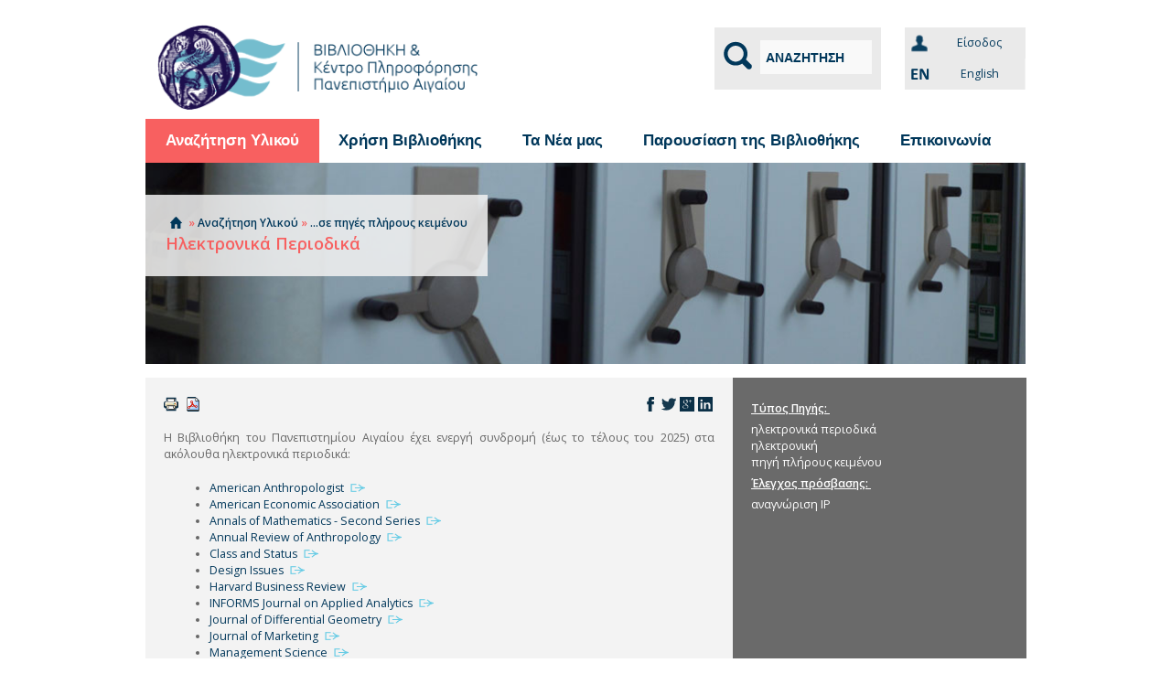

--- FILE ---
content_type: text/html; charset=utf-8
request_url: http://portal.lib.aegean.gr/el/ilektronika-periodika-0
body_size: 20475
content:
<!DOCTYPE html>
<!--[if IEMobile 7]><html class="iem7" lang="el" dir="ltr"><![endif]-->
<!--[if lte IE 6]><html class="lt-ie9 lt-ie8 lt-ie7" lang="el" dir="ltr"><![endif]-->
<!--[if (IE 7)&(!IEMobile)]><html class="lt-ie9 lt-ie8" lang="el" dir="ltr"><![endif]-->
<!--[if IE 8]><html class="lt-ie9" lang="el" dir="ltr"><![endif]-->
<!--[if (gte IE 9)|(gt IEMobile 7)]><!--><html lang="el" dir="ltr" prefix="content: http://purl.org/rss/1.0/modules/content/ dc: http://purl.org/dc/terms/ foaf: http://xmlns.com/foaf/0.1/ og: http://ogp.me/ns# rdfs: http://www.w3.org/2000/01/rdf-schema# sioc: http://rdfs.org/sioc/ns# sioct: http://rdfs.org/sioc/types# skos: http://www.w3.org/2004/02/skos/core# xsd: http://www.w3.org/2001/XMLSchema#"><!--<![endif]-->
<head>
<meta charset="utf-8" />
<link rel="shortcut icon" href="http://portal.lib.aegean.gr/sites/default/files/favicon_5.ico" type="image/vnd.microsoft.icon" />
<meta http-equiv="X-UA-Compatible" content="IE=edge, chrome=1" />
<meta http-equiv="cleartype" content="on" />
<meta name="viewport" content="width=device-width, initial-scale=1" />
<meta name="MobileOptimized" content="width" />
<meta name="HandheldFriendly" content="true" />
<meta name="apple-mobile-web-app-capable" content="yes" />
<meta name="generator" content="Drupal 7 (https://www.drupal.org)" />
<link rel="canonical" href="http://portal.lib.aegean.gr/el/ilektronika-periodika-0" />
<link rel="shortlink" href="http://portal.lib.aegean.gr/el/node/3038" />
<title>Ηλεκτρονικά Περιοδικά | Βιβλιοθήκη Πανεπιστημίου Αιγαίου</title>
<style>
@import url("http://portal.lib.aegean.gr/modules/system/system.base.css?sp552i");
@import url("http://portal.lib.aegean.gr/modules/system/system.menus.css?sp552i");
@import url("http://portal.lib.aegean.gr/modules/system/system.messages.css?sp552i");
@import url("http://portal.lib.aegean.gr/modules/system/system.theme.css?sp552i");
</style>
<style>
@import url("http://portal.lib.aegean.gr/sites/all/modules/simplenews/simplenews.css?sp552i");
@import url("http://portal.lib.aegean.gr/modules/aggregator/aggregator.css?sp552i");
@import url("http://portal.lib.aegean.gr/modules/book/book.css?sp552i");
@import url("http://portal.lib.aegean.gr/sites/all/modules/calendar/css/calendar_multiday.css?sp552i");
@import url("http://portal.lib.aegean.gr/sites/all/modules/ckeditor_tabber/ckeditor_tabber.css?sp552i");
@import url("http://portal.lib.aegean.gr/modules/comment/comment.css?sp552i");
@import url("http://portal.lib.aegean.gr/sites/all/modules/date/date_repeat_field/date_repeat_field.css?sp552i");
@import url("http://portal.lib.aegean.gr/modules/field/theme/field.css?sp552i");
@import url("http://portal.lib.aegean.gr/modules/node/node.css?sp552i");
@import url("http://portal.lib.aegean.gr/modules/poll/poll.css?sp552i");
@import url("http://portal.lib.aegean.gr/modules/search/search.css?sp552i");
@import url("http://portal.lib.aegean.gr/modules/user/user.css?sp552i");
@import url("http://portal.lib.aegean.gr/sites/all/modules/youtube/css/youtube.css?sp552i");
@import url("http://portal.lib.aegean.gr/sites/all/modules/extlink/css/extlink.css?sp552i");
@import url("http://portal.lib.aegean.gr/modules/forum/forum.css?sp552i");
@import url("http://portal.lib.aegean.gr/sites/all/modules/views/css/views.css?sp552i");
</style>
<style>
@import url("http://portal.lib.aegean.gr/sites/all/modules/ctools/css/ctools.css?sp552i");
@import url("http://portal.lib.aegean.gr/sites/all/modules/panels/css/panels.css?sp552i");
@import url("http://portal.lib.aegean.gr/sites/all/modules/taxonomy_access/taxonomy_access.css?sp552i");
@import url("http://portal.lib.aegean.gr/sites/all/modules/print/print_ui/css/print_ui.theme.css?sp552i");
@import url("http://portal.lib.aegean.gr/modules/locale/locale.css?sp552i");
@import url("http://portal.lib.aegean.gr/sites/all/modules/addtoany/addtoany.css?sp552i");
@import url("http://portal.lib.aegean.gr/sites/all/libraries/superfish/css/superfish.css?sp552i");
@import url("http://portal.lib.aegean.gr/sites/all/libraries/superfish/style/simple/simple.css?sp552i");
</style>
<style media="screen">
@import url("http://portal.lib.aegean.gr/sites/all/themes/adaptivetheme/at_core/css/at.settings.style.headings.css?sp552i");
@import url("http://portal.lib.aegean.gr/sites/all/themes/adaptivetheme/at_core/css/at.settings.style.image.css?sp552i");
@import url("http://portal.lib.aegean.gr/sites/all/themes/adaptivetheme/at_core/css/at.settings.style.floatblocks.css?sp552i");
@import url("http://portal.lib.aegean.gr/sites/all/themes/adaptivetheme/at_core/css/at.settings.style.login.css?sp552i");
@import url("http://portal.lib.aegean.gr/sites/all/themes/adaptivetheme/at_core/css/at.layout.css?sp552i");
</style>
<style>
@import url("http://portal.lib.aegean.gr/sites/all/themes/at_headliner/css/html-elements.css?sp552i");
@import url("http://portal.lib.aegean.gr/sites/all/themes/at_headliner/css/forms.css?sp552i");
@import url("http://portal.lib.aegean.gr/sites/all/themes/at_headliner/css/tables.css?sp552i");
@import url("http://portal.lib.aegean.gr/sites/all/themes/at_headliner/css/page.css?sp552i");
@import url("http://portal.lib.aegean.gr/sites/all/themes/at_headliner/css/articles.css?sp552i");
@import url("http://portal.lib.aegean.gr/sites/all/themes/at_headliner/css/comments.css?sp552i");
@import url("http://portal.lib.aegean.gr/sites/all/themes/at_headliner/css/fields.css?sp552i");
@import url("http://portal.lib.aegean.gr/sites/all/themes/at_headliner/css/blocks.css?sp552i");
@import url("http://portal.lib.aegean.gr/sites/all/themes/at_headliner/css/theme-settings-styles.css?sp552i");
@import url("http://portal.lib.aegean.gr/sites/default/files/color/at_headliner-81864d45/colors.css?sp552i");
@import url("http://portal.lib.aegean.gr/sites/all/themes/at_headliner/css/ds.custom.css?sp552i");
@import url("http://portal.lib.aegean.gr/sites/all/themes/at_headliner/css/pages/frontpage.css?sp552i");
@import url("http://portal.lib.aegean.gr/sites/all/themes/at_headliner/css/pages/commons.css?sp552i");
@import url("http://portal.lib.aegean.gr/sites/all/themes/at_headliner/css/pages/blocks_custom.css?sp552i");
@import url("http://portal.lib.aegean.gr/sites/all/themes/at_headliner/css/pages/custom_views.css?sp552i");
@import url("http://portal.lib.aegean.gr/sites/all/themes/at_headliner/css/bootstrap.css?sp552i");
</style>
<style media="print">
@import url("http://portal.lib.aegean.gr/sites/all/themes/at_headliner/css/print.css?sp552i");
</style>
<style media="screen">
@import url("http://portal.lib.aegean.gr/sites/default/files/adaptivetheme/at_headliner_files/at_headliner.default.layout.css?sp552i");
</style>
<link type="text/css" rel="stylesheet" href="http://portal.lib.aegean.gr/sites/default/files/adaptivetheme/at_headliner_files/at_headliner.responsive.layout.css?sp552i" media="only screen" />
<style media="screen">
@import url("http://portal.lib.aegean.gr/sites/default/files/adaptivetheme/at_headliner_files/at_headliner.fonts.css?sp552i");
</style>
<link type="text/css" rel="stylesheet" href="http://portal.lib.aegean.gr/sites/all/themes/at_headliner/css/responsive.custom.css?sp552i" media="only screen" />
<link type="text/css" rel="stylesheet" href="http://portal.lib.aegean.gr/sites/all/themes/at_headliner/css/responsive.smartphone.portrait.css?sp552i" media="only screen and (max-width:320px)" />
<link type="text/css" rel="stylesheet" href="http://portal.lib.aegean.gr/sites/all/themes/at_headliner/css/responsive.smartphone.landscape.css?sp552i" media="only screen and (min-width:321px) and (max-width:840px)" />
<link type="text/css" rel="stylesheet" href="http://portal.lib.aegean.gr/sites/all/themes/at_headliner/css/responsive.tablet.portrait.css?sp552i" media="only screen and (min-width:840px) and (max-width:840px)" />
<link type="text/css" rel="stylesheet" href="http://portal.lib.aegean.gr/sites/all/themes/at_headliner/css/responsive.tablet.landscape.css?sp552i" media="only screen and (min-width:840px) and (max-width:840px)" />
<link type="text/css" rel="stylesheet" href="http://portal.lib.aegean.gr/sites/all/themes/at_headliner/css/responsive.desktop.css?sp552i" media="only screen and (min-width:840px)" />
<style media="screen">
@import url("http://portal.lib.aegean.gr/sites/default/files/adaptivetheme/at_headliner_files/at_headliner.custom.css?sp552i");
</style>
<link type="text/css" rel="stylesheet" href="//fonts.googleapis.com/css?family=Ubuntu&amp;subset=greek" media="all" />

<!--[if lt IE 8]>
<style media="screen">
@import url("http://portal.lib.aegean.gr/sites/default/files/adaptivetheme/at_headliner_files/at_headliner.lt-ie8.layout.css?sp552i");
</style>
<![endif]-->

<!--[if lte IE 7]>
<link type="text/css" rel="stylesheet" href="http://portal.lib.aegean.gr/sites/all/themes/at_headliner/css/ie/ie-lte-7.css?sp552i" media="all" />
<![endif]-->

<!--[if lte IE 8]>
<link type="text/css" rel="stylesheet" href="http://portal.lib.aegean.gr/sites/all/themes/at_headliner/css/ie/ie-lte-8.css?sp552i" media="all" />
<![endif]-->
<script src="//code.jquery.com/jquery-1.10.2.min.js"></script>
<script>window.jQuery || document.write("<script src='/sites/all/modules/jquery_update/replace/jquery/1.10/jquery.min.js'>\x3C/script>")</script>
<script src="http://portal.lib.aegean.gr/sites/default/files/js/js_Hfha9RCTNm8mqMDLXriIsKGMaghzs4ZaqJPLj2esi7s.js"></script>
<script src="http://portal.lib.aegean.gr/sites/default/files/js/js_CHyih5wYCJakJEd60obUewTPHjsfkt9FBCocSm7nnm4.js"></script>
<script src="http://portal.lib.aegean.gr/sites/default/files/js/js_mrewEzNKvr-9UidOkkZ0KDeVM_WYYThxSMLbcsSwu84.js"></script>
<script src="http://portal.lib.aegean.gr/sites/default/files/js/js_X8lqPHZU595bnEdXRcxfK-2Mjd_eyvIyr32gM2cWPvk.js"></script>
<script src="https://www.googletagmanager.com/gtag/js?id=UA-6343869-2"></script>
<script>window.dataLayer = window.dataLayer || [];function gtag(){dataLayer.push(arguments)};gtag("js", new Date());gtag("set", "developer_id.dMDhkMT", true);gtag("config", "UA-6343869-2", {"groups":"default","cookie_domain":".portal.lib.aegean.gr","link_attribution":true});</script>
<script src="http://portal.lib.aegean.gr/sites/default/files/js/js_IlFBVXUuapp1UoLXpXg8oA1MxraKO9D7rzSUFULbUZM.js"></script>
<script>window.a2a_config=window.a2a_config||{};window.da2a={done:false,html_done:false,script_ready:false,script_load:function(){var a=document.createElement('script'),s=document.getElementsByTagName('script')[0];a.type='text/javascript';a.async=true;a.src='https://static.addtoany.com/menu/page.js';s.parentNode.insertBefore(a,s);da2a.script_load=function(){};},script_onready:function(){da2a.script_ready=true;if(da2a.html_done)da2a.init();},init:function(){for(var i=0,el,target,targets=da2a.targets,length=targets.length;i<length;i++){el=document.getElementById('da2a_'+(i+1));target=targets[i];a2a_config.linkname=target.title;a2a_config.linkurl=target.url;if(el){a2a.init('page',{target:el});el.id='';}da2a.done=true;}da2a.targets=[];}};(function ($){Drupal.behaviors.addToAny = {attach: function (context, settings) {if (context !== document && window.da2a) {if(da2a.script_ready)a2a.init_all();da2a.script_load();}}}})(jQuery);a2a_config.callbacks=a2a_config.callbacks||[];a2a_config.callbacks.push({ready:da2a.script_onready});a2a_config.overlays=a2a_config.overlays||[];a2a_config.templates=a2a_config.templates||{};</script>
<script src="http://portal.lib.aegean.gr/sites/default/files/js/js_tOoOgy1Gd28ISZBGW13CiSkYr7_f8O1c5bVv28MyOww.js"></script>
<script src="http://portal.lib.aegean.gr/sites/default/files/js/js__jVPxPPpSeb_akcLiBy8TuFUDcGkvOKdFGxDc1F9e8k.js"></script>
<script src="http://portal.lib.aegean.gr/sites/default/files/js/js_kLk8Q6dxY4tQsUWn0hmWb6Vsf0C1tVCmvUMdsv9p8Lg.js"></script>
<script>jQuery.extend(Drupal.settings, {"basePath":"\/","pathPrefix":"el\/","setHasJsCookie":0,"ajaxPageState":{"theme":"at_headliner","theme_token":"cdQvPT0x4C_DezCAOzcExNLsLZh30g9qR7MVYsMlwHw","jquery_version":"1.10","js":{"0":1,"\/\/code.jquery.com\/jquery-1.10.2.min.js":1,"1":1,"misc\/jquery-extend-3.4.0.js":1,"misc\/jquery-html-prefilter-3.5.0-backport.js":1,"misc\/jquery.once.js":1,"misc\/drupal.js":1,"sites\/all\/modules\/jquery_update\/replace\/ui\/external\/jquery.cookie.js":1,"sites\/all\/modules\/jquery_update\/replace\/misc\/jquery.form.min.js":1,"misc\/form-single-submit.js":1,"misc\/ajax.js":1,"sites\/all\/modules\/jquery_update\/js\/jquery_update.js":1,"sites\/all\/modules\/ckeditor_tabber\/semantic-tabs.js":1,"sites\/all\/modules\/contentanalysis\/contentanalysis.js":1,"sites\/all\/modules\/contentoptimizer\/contentoptimizer.js":1,"sites\/all\/modules\/ds_custom\/ds_custom.js":1,"sites\/all\/modules\/entityreference\/js\/entityreference.js":1,"public:\/\/languages\/el_sokE_JNwvB4NKV2aKBPhn5OfQRE107ozcoN9CkB4lXY.js":1,"sites\/all\/modules\/panels\/js\/panels.js":1,"sites\/all\/modules\/captcha\/captcha.js":1,"sites\/all\/modules\/views\/js\/base.js":1,"misc\/progress.js":1,"sites\/all\/modules\/views\/js\/ajax_view.js":1,"sites\/all\/modules\/google_analytics\/googleanalytics.js":1,"https:\/\/www.googletagmanager.com\/gtag\/js?id=UA-6343869-2":1,"2":1,"sites\/all\/modules\/form_save\/form_save.js":1,"sites\/all\/modules\/extlink\/js\/extlink.js":1,"3":1,"sites\/all\/libraries\/superfish\/jquery.hoverIntent.minified.js":1,"sites\/all\/libraries\/superfish\/sftouchscreen.js":1,"sites\/all\/libraries\/superfish\/sfsmallscreen.js":1,"sites\/all\/libraries\/superfish\/supposition.js":1,"sites\/all\/libraries\/superfish\/superfish.js":1,"sites\/all\/modules\/superfish\/superfish.js":1,"sites\/all\/themes\/at_headliner\/js\/eq.js":1,"sites\/all\/themes\/at_headliner\/js\/eq-gp.js":1,"sites\/all\/themes\/at_headliner\/js\/jquery.masonry.min.js":1,"sites\/all\/themes\/at_headliner\/js\/sfnavbar.js":1,"sites\/all\/themes\/adaptivetheme\/at_core\/scripts\/scalefix.js":1},"css":{"modules\/system\/system.base.css":1,"modules\/system\/system.menus.css":1,"modules\/system\/system.messages.css":1,"modules\/system\/system.theme.css":1,"sites\/all\/modules\/simplenews\/simplenews.css":1,"modules\/aggregator\/aggregator.css":1,"modules\/book\/book.css":1,"sites\/all\/modules\/calendar\/css\/calendar_multiday.css":1,"sites\/all\/modules\/ckeditor_tabber\/ckeditor_tabber.css":1,"modules\/comment\/comment.css":1,"sites\/all\/modules\/date\/date_repeat_field\/date_repeat_field.css":1,"modules\/field\/theme\/field.css":1,"modules\/node\/node.css":1,"modules\/poll\/poll.css":1,"modules\/search\/search.css":1,"modules\/user\/user.css":1,"sites\/all\/modules\/youtube\/css\/youtube.css":1,"sites\/all\/modules\/extlink\/css\/extlink.css":1,"modules\/forum\/forum.css":1,"sites\/all\/modules\/views\/css\/views.css":1,"sites\/all\/modules\/ctools\/css\/ctools.css":1,"sites\/all\/modules\/panels\/css\/panels.css":1,"sites\/all\/modules\/taxonomy_access\/taxonomy_access.css":1,"sites\/all\/modules\/print\/print_ui\/css\/print_ui.theme.css":1,"modules\/locale\/locale.css":1,"sites\/all\/modules\/addtoany\/addtoany.css":1,"sites\/all\/libraries\/superfish\/css\/superfish.css":1,"sites\/all\/libraries\/superfish\/style\/simple\/simple.css":1,"sites\/all\/themes\/adaptivetheme\/at_core\/css\/at.settings.style.headings.css":1,"sites\/all\/themes\/adaptivetheme\/at_core\/css\/at.settings.style.image.css":1,"sites\/all\/themes\/adaptivetheme\/at_core\/css\/at.settings.style.floatblocks.css":1,"sites\/all\/themes\/adaptivetheme\/at_core\/css\/at.settings.style.login.css":1,"sites\/all\/themes\/adaptivetheme\/at_core\/css\/at.layout.css":1,"sites\/all\/themes\/at_headliner\/css\/html-elements.css":1,"sites\/all\/themes\/at_headliner\/css\/forms.css":1,"sites\/all\/themes\/at_headliner\/css\/tables.css":1,"sites\/all\/themes\/at_headliner\/css\/page.css":1,"sites\/all\/themes\/at_headliner\/css\/articles.css":1,"sites\/all\/themes\/at_headliner\/css\/comments.css":1,"sites\/all\/themes\/at_headliner\/css\/fields.css":1,"sites\/all\/themes\/at_headliner\/css\/blocks.css":1,"sites\/all\/themes\/at_headliner\/css\/navigation.css":1,"sites\/all\/themes\/at_headliner\/css\/theme-settings-styles.css":1,"sites\/all\/themes\/at_headliner\/color\/colors.css":1,"sites\/all\/themes\/at_headliner\/css\/ds.custom.css":1,"sites\/all\/themes\/at_headliner\/css\/pages\/frontpage.css":1,"sites\/all\/themes\/at_headliner\/css\/pages\/commons.css":1,"sites\/all\/themes\/at_headliner\/css\/pages\/blocks_custom.css":1,"sites\/all\/themes\/at_headliner\/css\/pages\/custom_views.css":1,"sites\/all\/themes\/at_headliner\/css\/bootstrap.css":1,"sites\/all\/themes\/at_headliner\/css\/print.css":1,"public:\/\/adaptivetheme\/at_headliner_files\/at_headliner.default.layout.css":1,"public:\/\/adaptivetheme\/at_headliner_files\/at_headliner.responsive.layout.css":1,"public:\/\/adaptivetheme\/at_headliner_files\/at_headliner.fonts.css":1,"sites\/all\/themes\/at_headliner\/css\/responsive.custom.css":1,"sites\/all\/themes\/at_headliner\/css\/responsive.smartphone.portrait.css":1,"sites\/all\/themes\/at_headliner\/css\/responsive.smartphone.landscape.css":1,"sites\/all\/themes\/at_headliner\/css\/responsive.tablet.portrait.css":1,"sites\/all\/themes\/at_headliner\/css\/responsive.tablet.landscape.css":1,"sites\/all\/themes\/at_headliner\/css\/responsive.desktop.css":1,"public:\/\/adaptivetheme\/at_headliner_files\/at_headliner.custom.css":1,"\/\/fonts.googleapis.com\/css?family=Ubuntu\u0026subset=greek":1,"public:\/\/adaptivetheme\/at_headliner_files\/at_headliner.lt-ie8.layout.css":1,"sites\/all\/themes\/at_headliner\/css\/ie\/ie-lte-7.css":1,"sites\/all\/themes\/at_headliner\/css\/ie\/ie-lte-8.css":1}},"form_save":{"enabled":true},"views":{"ajax_path":"\/el\/views\/ajax","ajaxViews":{"views_dom_id:f6efca48a9007165ae20dd3163af8324":{"view_name":"front_page_libraries","view_display_id":"block","view_args":"","view_path":"node\/3038","view_base_path":"view-all-departments","view_dom_id":"f6efca48a9007165ae20dd3163af8324","pager_element":0}}},"urlIsAjaxTrusted":{"\/el\/views\/ajax":true,"\/el\/search\/node":true,"\/el\/ilektronika-periodika-0?destination=node\/3038":true},"ckeditor_tabber":{"elements":"dl.ckeditor-tabber"},"googleanalytics":{"account":["UA-6343869-2"],"trackOutbound":1,"trackMailto":1,"trackDownload":1,"trackDownloadExtensions":"7z|aac|arc|arj|asf|asx|avi|bin|csv|doc(x|m)?|dot(x|m)?|exe|flv|gif|gz|gzip|hqx|jar|jpe?g|js|mp(2|3|4|e?g)|mov(ie)?|msi|msp|pdf|phps|png|ppt(x|m)?|pot(x|m)?|pps(x|m)?|ppam|sld(x|m)?|thmx|qtm?|ra(m|r)?|sea|sit|tar|tgz|torrent|txt|wav|wma|wmv|wpd|xls(x|m|b)?|xlt(x|m)|xlam|xml|z|zip","trackDomainMode":1},"superfish":{"1":{"id":"1","sf":{"delay":"400","animation":{"opacity":"show","width":"show"},"speed":250,"autoArrows":false,"dropShadows":true,"disableHI":false},"plugins":{"touchscreen":{"mode":"window_width","breakpoint":936},"smallscreen":{"mode":"window_width","breakpoint":936,"addSelected":false,"menuClasses":false,"hyperlinkClasses":false,"title":"\u039c\u03b5\u03bd\u03bf\u03cd \u0391\u03b9\u03b3\u03b1\u03af\u03bf\u03c5"},"supposition":true,"bgiframe":false}}},"extlink":{"extTarget":"_blank","extClass":"ext","extLabel":"(link is external)","extImgClass":0,"extIconPlacement":"append","extSubdomains":0,"extExclude":"","extInclude":"","extCssExclude":"#ESPA_MAP","extCssExplicit":"","extAlert":0,"extAlertText":"This link will take you to an external web site.","mailtoClass":"mailto","mailtoLabel":"(link sends e-mail)","extUseFontAwesome":false}});</script>
<!--[if lt IE 9]>
<script src="http://portal.lib.aegean.gr/sites/all/themes/adaptivetheme/at_core/scripts/html5.js?sp552i"></script>
<![endif]-->
</head>
<body class="html not-front not-logged-in no-sidebars page-node page-node- page-node-3038 node-type-source i18n-el site-name-hidden lang-el site-name-βιβλιοθήκη-πανεπιστημίου-αιγαίου section-ilektronika-periodika-0 color-scheme-custom at-headliner">
  <div id="skip-link">
    <a href="#main-content" class="element-invisible element-focusable">Παράκαμψη προς το κυρίως περιεχόμενο</a>
  </div>
    <div id="page-wrapper">
	<div id="page" class="page ssc-n ssw-n ssa-l sss-n btc-n btw-b bta-l bts-n ntc-n ntw-b nta-l nts-n ctc-n ctw-b cta-l cts-n ptc-n ptw-b pta-l pts-n webkit chrome mac bb-n hl-l mb-n">

					<div id="menu-top-wrapper">
				<div class="container clearfix">
				  <div class="region region-menu-bar-top"><div class="region-inner clearfix"><section id="block-block-4" class="block block-block odd first last block-count-1 block-region-menu-bar-top block-4" ><div class="block-inner clearfix">  
      <h2 class="block-title element-invisible">header_secondary</h2>
  
  <div class="block-content content"><div>&nbsp;</div></div>
  </div></section></div></div>			  </div>
			</div>
		
		<div class="menu-top-border-bottom"></div>

		<div id="header-wrapper">
			<div class="container clearfix">
			  <header class="clearfix" role="banner">

											<!-- start: Branding -->
						<div id="branding" class="branding-elements clearfix">

															<div id="logo">
									<a href="/el" title="Αρχική σελίδα"><img class="site-logo image-style-none" typeof="foaf:Image" src="http://portal.lib.aegean.gr/sites/default/files/Logo.PNG" alt="Βιβλιοθήκη Πανεπιστημίου Αιγαίου" /></a>								</div>
							
															<!-- start: Site name and Slogan hgroup -->
								<hgroup id="name-and-slogan"  class="element-invisible" id="name-and-slogan">

																			<h1 id="site-name"  class="element-invisible" id="site-name"><a href="/el" title="Αρχική σελίδα">Βιβλιοθήκη Πανεπιστημίου Αιγαίου</a></h1>
									
									
								</hgroup><!-- /end #name-and-slogan -->
							
						</div><!-- /end #branding -->
					
					<div class="region region-header"><div class="region-inner clearfix"><section id="block-user-login" class="block block-user odd first block-count-2 block-region-header block-login lb-h"  role="form"><div class="block-inner clearfix">  
      <h2 class="element-invisible block-title">Είσοδος</h2>
  
  <div class="block-content content"><form action="/el/ilektronika-periodika-0?destination=node/3038" method="post" id="user-login-form" accept-charset="UTF-8"><div><div class="form-item form-type-textfield form-item-name">
  <label for="edit-name">Όνομα χρήστη <span class="form-required" title="Το πεδίο είναι απαραίτητο.">*</span></label>
 <input type="text" id="edit-name" name="name" value="" size="15" maxlength="60" class="form-text required" />
</div>
<div class="form-item form-type-password form-item-pass">
  <label for="edit-pass">Συνθηματικό <span class="form-required" title="Το πεδίο είναι απαραίτητο.">*</span></label>
 <input type="password" id="edit-pass" name="pass" size="15" maxlength="128" class="form-text required" />
</div>
<input type="hidden" name="form_build_id" value="form-vxPHnhpMND52C9hZ0GQc5fECuBJJnHuYorCaIxgfB2A" />
<input type="hidden" name="form_id" value="user_login_block" />
<div class="captcha"><input type="hidden" name="captcha_sid" value="22737843" />
<input type="hidden" name="captcha_token" value="21f170340528f64e8dffc3dc5523618a" />
<img typeof="foaf:Image" class="image-style-none" src="/el/image_captcha?sid=22737843&amp;ts=1769350887" width="120" height="48" alt="Image CAPTCHA" title="Image CAPTCHA" /><div class="form-item form-type-textfield form-item-captcha-response">
  <label for="edit-captcha-response">What code is in the image? <span class="form-required" title="Το πεδίο είναι απαραίτητο.">*</span></label>
 <input type="text" id="edit-captcha-response" name="captcha_response" value="" size="15" maxlength="128" class="form-text required" />
<div class="description">Enter the characters shown in the image.</div>
</div>
</div><div class="form-actions form-wrapper" id="edit-actions"><input class="form-save-default-button form-submit" type="submit" id="edit-submit" name="op" value="Είσοδος" /></div></div></form></div>
  </div></section><div id="block-panels-mini-header-layout" class="block block-panels-mini no-title even last block-count-3 block-region-header block-header-layout" >  
  
  <div class="block-content content no-title"><div class="at-panel panel-display two-50 clearfix" id="mini-panel-header_layout">
    <div class="region region-two-50-first">
    <div class="region-inner clearfix">
      <div class="panel-pane pane-block pane-block-29 no-title block">
  <div class="block-inner clearfix">
    
            
    
    <div class="block-content">
      <div id="quick-search-block">
	<form action="/el/search"  method="get" id="views-exposed-form-front-page-search-page-4" accept-charset="UTF-8">
		<img src="/sites/all/themes/at_headliner/css/elements/search-icon.png" alt="Αναζήτηση">&nbsp;&nbsp;
		<input type="text" aria-label="Αναζήτηση" name="title_field_value" maxlength="128" style="font-weight: bold; background-color: #f9f9f9; height: 20px; padding-bottom: 8px;" onfocus="if(this.value == 'ΑΝΑΖΗΤΗΣΗ') { this.value = ''; }" onblur="if(this.value == '') { this.value = 'ΑΝΑΖΗΤΗΣΗ'; }" value="ΑΝΑΖΗΤΗΣΗ"/>
		<input type="hidden" name="type" value="All"/>
	</form>
</div>    </div>

    
    
  </div>
</div>
    </div>
  </div>
  <div class="region region-two-50-second">
    <div class="region-inner clearfix">
      <div class="panel-pane pane-block pane-block-32 no-title block">
  <div class="block-inner clearfix">
    
            
    
    <div class="block-content">
      <div class="login-menu"><img class="login-menu-image" src="/sites/all/themes/at_headliner/css/elements/log-in-icon.png" alt="anonymous"/><a href="/user" id="login-btn"  class="login-menu-item">Eίσοδος</a></div>    </div>

    
    
  </div>
</div>
<div class="panel-separator"></div><div class="panel-pane pane-block pane-locale-language no-title block">
  <div class="block-inner clearfix">
    
            
    
    <div class="block-content">
      <ul class="language-switcher-locale-url"><li class="en first"><a href="/en/e-journals-heal-link" class="language-link" xml:lang="en" title="E-journals"><img class="language-icon image-style-none" typeof="foaf:Image" src="http://portal.lib.aegean.gr/sites/all/modules/languageicons/flags/en.png" width="32" height="34" alt="English" title="English" /> English</a></li><li class="el last active"><a href="/el/ilektronika-periodika-0" class="language-link active" xml:lang="el" title="Ηλεκτρονικά περιοδικά"><img class="language-icon image-style-none" typeof="foaf:Image" src="http://portal.lib.aegean.gr/sites/all/modules/languageicons/flags/el.png" width="32" height="34" alt="Ελληνικά" title="Ελληνικά" /> Ελληνικά</a></li></ul>    </div>

    
    
  </div>
</div>
    </div>
  </div>
  </div>
</div>
  </div></div></div>
			  </header>
		  </div>
		</div>

		<div class="content-area-gradiant-top"></div>

					<div id="nav-wrapper">
				<div class="container clearfix">
				  <div class="menu-box">
													<div id="menu-bar" class="nav clearfix"><nav id="block-superfish-1" class="block block-superfish menu-wrapper menu-bar-wrapper clearfix odd first last block-count-4 block-region-menu-bar block-1 clearfix" >  
      <h2 class="element-invisible block-title element-invisible">Μενού Αιγαίου</h2>
  
  <ul id="superfish-1" class="menu sf-menu sf-menu-menu-aegean sf-horizontal sf-style-simple sf-total-items-5 sf-parent-items-5 sf-single-items-0"><li id="menu-4303-1" class="active-trail first odd sf-item-1 sf-depth-1 sf-total-children-5 sf-parent-children-4 sf-single-children-1 menuparent"><a href="/el/%CE%BC%CE%B5%CE%BD%CE%BF%CF%8D-%CE%B1%CE%BD%CE%B1%CE%B6%CE%AE%CF%84%CE%B7%CF%83%CE%B7-%CF%85%CE%BB%CE%B9%CE%BA%CE%BF%CF%8D" title="Αναζήτηση Υλικού" class="sf-depth-1 menuparent">Αναζήτηση Υλικού</a><ul class="sf-megamenu"><li class="sf-megamenu-wrapper active-trail first odd sf-item-1 sf-depth-1 sf-total-children-5 sf-parent-children-4 sf-single-children-1 menuparent"><ol><li id="menu-4283-1" class="first odd sf-item-1 sf-depth-2 sf-total-children-3 sf-parent-children-0 sf-single-children-3 sf-megamenu-column menuparent"><div class="sf-megamenu-column"><a href="/el/%CE%BC%CE%B5%CE%BD%CE%BF%CF%8D-%CE%B1%CE%BD%CE%B1%CE%B6%CE%AE%CF%84%CE%B7%CF%83%CE%B7-%CF%85%CE%BB%CE%B9%CE%BA%CE%BF%CF%8D" title="...σε καταλόγους - ευρετήρια" class="sf-depth-2 menuparent">...σε καταλόγους - ευρετήρια</a><ol><li id="menu-4304-1" class="first odd sf-item-1 sf-depth-3 sf-no-children"><a href="/el/kyrios-katalogos-opac" title="Κύριος κατάλογος (OPAC)" class="sf-depth-3">Κύριος κατάλογος (OPAC)</a></li><li id="menu-8452-1" class="middle even sf-item-2 sf-depth-3 sf-no-children"><a href="/el/eniaia-mihani-anazitisis-ilektronikon-pigon-heal-link" title="Ενιαία μηχανή αναζήτησης HEAL-link" class="sf-depth-3">Ενιαία μηχανή αναζήτησης HEAL-link</a></li><li id="menu-4287-1" class="last odd sf-item-3 sf-depth-3 sf-no-children"><a href="/el/%CE%BC%CE%B5%CE%BD%CE%BF%CF%8D-%CE%B1%CE%BD%CE%B1%CE%B6%CE%AE%CF%84%CE%B7%CF%83%CE%B7-%CF%83%CE%B5-%CE%BA%CE%B1%CF%84%CE%B1%CE%BB%CF%8C%CE%B3%CE%BF%CF%85%CF%82-%CE%B5%CF%85%CF%81%CE%B5%CF%84%CE%AE%CF%81%CE%B9%CE%B1-%CE%AC%CE%BB%CE%BB%CE%BF%CE%B9-%CE%BA%CE%B1%CF%84%CE%AC%CE%BB%CE%BF%CE%B3%CE%BF%CE%B9" title="Άλλοι κατάλογοι" class="sf-depth-3">Άλλοι κατάλογοι</a></li></ol></div></li><li id="menu-4398-1" class="active-trail middle even sf-item-2 sf-depth-2 sf-total-children-5 sf-parent-children-2 sf-single-children-3 sf-megamenu-column menuparent"><div class="sf-megamenu-column"><a href="/el/%CE%BC%CE%B5%CE%BD%CE%BF%CF%8D-%CE%B1%CE%BD%CE%B1%CE%B6%CE%AE%CF%84%CE%B7%CF%83%CE%B7-%CF%85%CE%BB%CE%B9%CE%BA%CE%BF%CF%8D" title="...σε πηγές πλήρους κειμένου" class="sf-depth-2 menuparent">...σε πηγές πλήρους κειμένου</a><ol><li id="menu-4399-1" class="active-trail first odd sf-item-1 sf-depth-3 sf-no-children"><a href="/el/ilektronika-periodika-0" title="Ηλεκτρονικά περιοδικά" class="sf-depth-3 active">Ηλεκτρονικά περιοδικά</a></li><li id="menu-4400-1" class="middle even sf-item-2 sf-depth-3 sf-no-children"><a href="/el/%CE%BC%CE%B5%CE%BD%CE%BF%CF%8D-%CE%B1%CE%BD%CE%B1%CE%B6%CE%AE%CF%84%CE%B7%CF%83%CE%B7-%CE%B2%CE%AC%CF%83%CE%B5%CE%B9%CF%82-%CE%B4%CE%B5%CE%B4%CE%BF%CE%BC%CE%AD%CE%BD%CF%89%CE%BD" title="Βάσεις δεδομένων" class="sf-depth-3">Βάσεις δεδομένων</a></li><li id="menu-4401-1" class="middle odd sf-item-3 sf-depth-3 sf-total-children-2 sf-parent-children-0 sf-single-children-2 menuparent"><a href="/el/%CE%BC%CE%B5%CE%BD%CE%BF%CF%8D-%CE%B1%CE%BD%CE%B1%CE%B6%CE%AE%CF%84%CE%B7%CF%83%CE%B7-%CF%83%CE%B5-%CF%80%CE%B7%CE%B3%CE%AD%CF%82-%CF%80%CE%BB%CE%AE%CF%81%CE%BF%CF%85%CF%82-%CE%BA%CE%B5%CE%B9%CE%BC%CE%AD%CE%BD%CE%BF%CF%85-ebooks" title="Ηλεκτρονικά βιβλία" class="sf-depth-3 menuparent">Ηλεκτρονικά βιβλία</a><ol><li id="menu-8449-1" class="first odd sf-item-1 sf-depth-4 sf-no-children"><a href="/el/ilektronika-vivlia-heallink" title="Ηλεκτρονικά Βιβλία HEAL-Link" class="sf-depth-4">Ηλεκτρονικά Βιβλία HEAL-Link</a></li><li id="menu-8448-1" class="last even sf-item-2 sf-depth-4 sf-no-children"><a href="/el/platforma-ilektronikon-vivlion-proquest-ebook-central" title="ProQuest Ebooks Cental" class="sf-depth-4">ProQuest Ebooks Cental</a></li></ol></li><li id="menu-6096-1" class="middle even sf-item-4 sf-depth-3 sf-total-children-2 sf-parent-children-0 sf-single-children-2 menuparent"><a href="/el/apothetirio-ellanikos" title="Αποθετήριο Ελλάνικος" class="sf-depth-3 menuparent">Αποθετήριο Ελλάνικος</a><ol><li id="menu-5429-1" class="first odd sf-item-1 sf-depth-4 sf-no-children"><a href="/el/gkriza-vivliografia" title="Γκρίζα Βιβλιογραφία" class="sf-depth-4">Γκρίζα Βιβλιογραφία</a></li><li id="menu-6098-1" class="last even sf-item-2 sf-depth-4 sf-no-children"><a href="/el/syllogi-spanioy-ylikoy" title="Συλλογή Σπάνιου Υλικού " class="sf-depth-4">Συλλογή Σπάνιου Υλικού </a></li></ol></li><li id="menu-5531-1" class="last odd sf-item-5 sf-depth-3 sf-no-children"><a href="/el/%CE%BC%CE%B5%CE%BD%CE%BF%CF%8D-%CE%B1%CE%BD%CE%B1%CE%B6%CE%AE%CF%84%CE%B7%CF%83%CE%B7-%CF%83%CE%B5-%CF%80%CE%B7%CE%B3%CE%AD%CF%82-%CF%80%CE%BB%CE%AE%CF%81%CE%BF%CF%85%CF%82-%CE%BA%CE%B5%CE%B9%CE%BC%CE%AD%CE%BD%CE%BF%CF%85-%CE%AC%CE%BB%CE%BB%CE%B5%CF%82-%CF%80%CE%B7%CE%B3%CE%AD%CF%82-%CF%80%CE%BB%CE%AE%CF%81%CE%BF%CF%85%CF%82-%CE%BA%CE%B5%CE%B9%CE%BC%CE%AD%CE%BD%CE%BF%CF%85" title="Άλλες πηγές πλήρους κειμένου" class="sf-depth-3">Άλλες πηγές πλήρους κειμένου</a></li></ol></div></li><li id="menu-4285-1" class="middle odd sf-item-3 sf-depth-2 sf-total-children-3 sf-parent-children-1 sf-single-children-2 sf-megamenu-column menuparent"><div class="sf-megamenu-column"><a href="/el/%CE%BC%CE%B5%CE%BD%CE%BF%CF%8D-%CE%B1%CE%BD%CE%B1%CE%B6%CE%AE%CF%84%CE%B7%CF%83%CE%B7-%CF%85%CE%BB%CE%B9%CE%BA%CE%BF%CF%8D" title="...σε άλλες πηγές" class="sf-depth-2 menuparent">...σε άλλες πηγές</a><ol><li id="menu-4296-1" class="first odd sf-item-1 sf-depth-3 sf-no-children"><a href="/el/%CE%BC%CE%B5%CE%BD%CE%BF%CF%8D-%CE%B1%CE%BD%CE%B1%CE%B6%CE%AE%CF%84%CE%B7%CF%83%CE%B7-%CF%83%CE%B5-%CE%AC%CE%BB%CE%BB%CE%B5%CF%82-%CF%80%CE%B7%CE%B3%CE%AD%CF%82-%CF%88%CE%B7%CF%86%CE%B9%CE%B1%CE%BA%CE%AE-%CF%87%CE%B1%CF%81%CF%84%CE%BF%CE%B8%CE%AE%CE%BA%CE%B7" title="Ψηφιακή χαρτοθήκη" class="sf-depth-3">Ψηφιακή χαρτοθήκη</a></li><li id="menu-6093-1" class="middle even sf-item-2 sf-depth-3 sf-no-children"><a href="/el/ypodomi-horikon-dedomenon-0" title="Υποδομή Γεωχωρικών Δεδομένων &quot;Αθανάσιος Παλαιολόγος&quot;" class="sf-depth-3">Υποδομή Γεωχωρικών Δεδομένων &quot;Αθανάσιος Παλαιολόγος&quot;</a></li><li id="menu-6100-1" class="last odd sf-item-3 sf-depth-3 sf-total-children-1 sf-parent-children-0 sf-single-children-1 menuparent"><a href="/el/apothetirio-ellanikos" title="Αποθετήριο Ελλάνικος" class="sf-depth-3 menuparent">Αποθετήριο Ελλάνικος</a><ol><li id="menu-6102-1" class="firstandlast odd sf-item-1 sf-depth-4 sf-no-children"><a href="/el/syllogi-optikoakoystikoy-ylikoy" title="Συλλογή Οπτικοακουστικού Υλικού " class="sf-depth-4">Συλλογή Οπτικοακουστικού Υλικού </a></li></ol></li></ol></div></li><li id="menu-9874-1" class="middle even sf-item-4 sf-depth-2 sf-total-children-1 sf-parent-children-0 sf-single-children-1 sf-megamenu-column menuparent"><div class="sf-megamenu-column"><a href="/el/%CE%BC%CE%B5%CE%BD%CE%BF%CF%8D-%CE%B1%CE%BD%CE%B1%CE%B6%CE%AE%CF%84%CE%B7%CF%83%CE%B7-%CF%85%CE%BB%CE%B9%CE%BA%CE%BF%CF%8D" title="...σε θεματικές πύλες (ΝΕΟ)" class="sf-depth-2 menuparent">...σε θεματικές πύλες (ΝΕΟ)</a><ol><li id="menu-9894-1" class="firstandlast odd sf-item-1 sf-depth-3 sf-no-children"><a href="/el/%CE%BC%CE%B5%CE%BD%CE%BF%CF%8D-%CE%B1%CE%BD%CE%B1%CE%B6%CE%AE%CF%84%CE%B7%CF%83%CE%B7-%CF%85%CE%BB%CE%B9%CE%BA%CE%BF%CF%8D" title="θεματικές πύλες ανά Τμήμα" class="sf-depth-3">θεματικές πύλες ανά Τμήμα</a></li></ol></div></li><li id="menu-4822-1" class="last odd sf-item-5 sf-depth-2 sf-no-children sf-megamenu-column menu-column-helper test-class"><article id="node-3911" class="node node-page article odd node-lang-el node-front-page ia-n view-mode-front_page pages_frontpage clearfix" about="/el/menoy-anazitisi-ylikoy-eikona" typeof="Document" role="article"><div class="at-panel panel-display three-3x33 clearfix">
      <div class="region region-three-33-top region-conditional-stack">
      <div class="region-inner clearfix">
        <div class="field field-name-body field-type-text-with-summary field-label-hidden view-mode-front_page view-mode-front_page"><div class="field-items"><div class="field-item even" property="encoded"><img class="menu-item-helper menu-image" src="/sites/default/files/menu_images/menu-search-image.jpg" alt="Menu Block Helper Αναζήτηση Υλικού" /></div></div></div>      </div>
    </div>
    <div class="region region-three-33-first">
    <div class="region-inner clearfix">
          </div>
  </div>
  <div class="region region-three-33-second">
    <div class="region-inner clearfix">
          </div>
  </div>
  <div class="region region-three-33-third">
    <div class="region-inner clearfix">
          </div>
  </div>
  </div>
</article></li></ol></li></ul></li><li id="menu-3385-1" class="middle even sf-item-2 sf-depth-1 sf-total-children-13 sf-parent-children-13 sf-single-children-0 menuparent"><a href="/el/%CE%BC%CE%B5%CE%BD%CE%BF%CF%8D-%CF%87%CF%81%CE%AE%CF%83%CE%B7-%CE%B2%CE%B9%CE%B2%CE%BB%CE%B9%CE%BF%CE%B8%CE%AE%CE%BA%CE%B7%CF%82" title="Χρήση Βιβλιοθήκης" class="sf-depth-1 menuparent">Χρήση Βιβλιοθήκης</a><ul class="sf-megamenu"><li class="sf-megamenu-wrapper middle even sf-item-2 sf-depth-1 sf-total-children-13 sf-parent-children-13 sf-single-children-0 menuparent"><ol><li id="menu-4242-1" class="first odd sf-item-1 sf-depth-2 sf-total-children-3 sf-parent-children-0 sf-single-children-3 sf-megamenu-column menuparent"><div class="sf-megamenu-column"><a href="/el/%CE%BC%CE%B5%CE%BD%CE%BF%CF%8D-%CF%87%CF%81%CE%AE%CF%83%CE%B7-%CE%B5%CE%B3%CE%B3%CF%81%CE%B1%CF%86%CE%AE-%CE%BC%CE%AD%CE%BB%CE%BF%CF%85%CF%82" title="Ποιος και πως μπορεί να αποκτήσει κάρτα μέλους της Βιβλιοθήκης μας και τι δικαιώματα και υποχρεώσεις αποκτούν τα μέλη μας" class="sf-depth-2 menuparent">Εγγραφή Μέλους</a><ol><span class="menu-3rd-level-span"><a href="/el/aitisi-eggrafis-meloys" title="Αίτηση εγγραφής μέλους">&#149;&nbsp;Αίτηση εγγραφής μέλους&nbsp;&nbsp; </a> &nbsp;</span><span class="menu-3rd-level-span"><a href="/el/dikaiomata-ypohreoseis" title="Δικαιώματα-Υποχρεώσεις">&#149;&nbsp;Δικαιώματα-Υποχρεώσεις&nbsp;&nbsp; </a> &nbsp;</span><span class="menu-3rd-level-span"><a href="/el/kanonismos-hrisis-vivliothikis-0" title="Κανονισμός Χρήσης Βιβλιοθήκης">&#149;&nbsp;Κανονισμός Χρήσης Βιβλιοθήκης&nbsp;&nbsp; </a> &nbsp;</span></ol></div></li><li id="menu-3404-1" class="middle even sf-item-2 sf-depth-2 sf-total-children-2 sf-parent-children-0 sf-single-children-2 sf-megamenu-column menuparent"><div class="sf-megamenu-column"><a href="/el/%CE%BC%CE%B5%CE%BD%CE%BF%CF%8D-%CF%87%CF%81%CE%AE%CF%83%CE%B7-%CF%89%CF%81%CE%AC%CF%81%CE%B9%CE%BF-%CE%BA%CE%B1%CE%B9-%CF%80%CF%81%CF%8C%CF%83%CE%B2%CE%B1%CF%83%CE%B7" title="Που βρίσκονται τα Παραρτήματα της Βιβλιοθήκης μας και ποιες ημέρες και ώρες μπορώ να εξυπηρετηθώ από αυτά" class="sf-depth-2 menuparent">Ωράριο και Πρόσβαση</a><ol><span class="menu-3rd-level-span"><a href="/el/μενού-χρήση-ωράριο" title="Ωράριο">&#149;&nbsp;Ωράριο&nbsp;&nbsp; </a> &nbsp;</span><span class="menu-3rd-level-span"><a href="/el/prosvasi" title="Πρόσβαση">&#149;&nbsp;Πρόσβαση&nbsp;&nbsp; </a> &nbsp;</span></ol></div></li><li id="menu-3405-1" class="middle odd sf-item-3 sf-depth-2 sf-total-children-1 sf-parent-children-0 sf-single-children-1 sf-megamenu-column menuparent"><div class="sf-megamenu-column"><a href="/el/%CE%BC%CE%B5%CE%BD%CE%BF%CF%8D-%CF%87%CF%81%CE%AE%CF%83%CE%B7-%CE%B5%CE%BD%CF%84%CE%BF%CF%80%CE%B9%CF%83%CE%BC%CF%8C%CF%82-%CF%85%CE%BB%CE%B9%CE%BA%CE%BF%CF%8D-%CF%83%CF%84%CE%B7-%CE%B2%CE%B9%CE%B2%CE%BB%CE%B9%CE%BF%CE%B8%CE%AE%CE%BA%CE%B7" title="Πως μπορείτε να εντοπίσετε υλικό στα ράφια των Παραρτημάτων ή υλικό μέσω των ηλεκτρονικών πηγών που διαθέτει η Βιβλιοθήκη μας  " class="sf-depth-2 menuparent">Εντοπισμός Υλικού στη Βιβλιοθήκη</a><ol><span class="menu-3rd-level-span"><a href="/el/entopismos-entypoy-ylikoy" title="Εντοπισμός έντυπου υλικού">&#149;&nbsp;Εντοπισμός έντυπου υλικού&nbsp;&nbsp; </a> &nbsp;</span></ol></div></li><li id="menu-3406-1" class="middle even sf-item-4 sf-depth-2 sf-total-children-3 sf-parent-children-0 sf-single-children-3 sf-megamenu-column menuparent"><div class="sf-megamenu-column"><a href="/el/%CE%BC%CE%B5%CE%BD%CE%BF%CF%8D-%CF%87%CF%81%CE%AE%CF%83%CE%B7-%CE%B4%CE%B1%CE%BD%CE%B5%CE%B9%CF%83%CE%BC%CF%8C%CF%82-%CF%84%CE%B5%CE%BA%CE%BC%CE%B7%CF%81%CE%AF%CF%89%CE%BD" title="Ενημερωθείτε για τους γενικούς κανόνες που διέπουν τις υπηρεσίες δανεισμού τεκμηρίων της Βιβλιοθήκης μας" class="sf-depth-2 menuparent">Δανεισμός Τεκμηρίων</a><ol><span class="menu-3rd-level-span"><a href="/el/daneismoi" title="Δανεισμοί">&#149;&nbsp;Δανεισμοί&nbsp;&nbsp; </a> &nbsp;</span><span class="menu-3rd-level-span"><a href="/el/ananeoseis" title="Ανανεώσεις">&#149;&nbsp;Ανανεώσεις&nbsp;&nbsp; </a> &nbsp;</span><span class="menu-3rd-level-span"><a href="/el/kratiseis" title="Κρατήσεις">&#149;&nbsp;Κρατήσεις&nbsp;&nbsp; </a> &nbsp;</span></ol></div></li><li id="menu-3407-1" class="middle odd sf-item-5 sf-depth-2 sf-total-children-3 sf-parent-children-0 sf-single-children-3 sf-megamenu-column menuparent"><div class="sf-megamenu-column"><a href="/el/%CE%BC%CE%B5%CE%BD%CE%BF%CF%8D-%CF%87%CF%81%CE%AE%CF%83%CE%B7-%CE%B4%CE%B9%CE%B1%CE%B4%CE%B1%CE%BD%CE%B5%CE%B9%CF%83%CE%BC%CF%8C%CF%82-%CF%84%CE%B5%CE%BA%CE%BC%CE%B7%CF%81%CE%AF%CF%89%CE%BD-%CE%BA%CE%B1%CE%B9-%CE%AC%CF%81%CE%B8%CF%81%CF%89%CE%BD" title="Ενημερωθείτε για τους γενικούς κανόνες που διέπουν τις υπηρεσίες διαδανεισμού τεκμηρίων και παραγγελίας άρθρων" class="sf-depth-2 menuparent">Διαδανεισμός τεκμηρίων και άρθρων</a><ol><span class="menu-3rd-level-span"><a href="/el/paraggelies-arthron" title="Παραγγελίες άρθρων">&#149;&nbsp;Παραγγελίες άρθρων&nbsp;&nbsp; </a> &nbsp;</span><span class="menu-3rd-level-span"><a href="/el/esoterikos-diadaneismos" title="Εσωτερικός διαδανεισμός">&#149;&nbsp;Εσωτερικός διαδανεισμός&nbsp;&nbsp; </a> &nbsp;</span><span class="menu-3rd-level-span"><a href="/el/diadaneismos-me-alles-vivliothikes" title="Διαδανεισμός με άλλες βιβλιοθήκες">&#149;&nbsp;Διαδανεισμός με άλλες βιβλιοθήκες&nbsp;&nbsp; </a> &nbsp;</span></ol></div></li><li id="menu-3408-1" class="middle even sf-item-6 sf-depth-2 sf-total-children-1 sf-parent-children-0 sf-single-children-1 sf-megamenu-column menuparent"><div class="sf-megamenu-column"><a href="/el/%CE%BC%CE%B5%CE%BD%CE%BF%CF%8D-%CF%87%CF%81%CE%AE%CF%83%CE%B7-%CF%80%CE%B1%CF%81%CE%B1%CE%B3%CE%B3%CE%B5%CE%BB%CE%AF%CE%B1-%CF%85%CE%BB%CE%B9%CE%BA%CE%BF%CF%8D" title="Πως μπορείτε να παραγγείλετε νέα βιβλία για τη συλλογή της Βιβλιοθήκης μας ή νέα συγγράμματα από το σύστημα «ΕΥΔΟΞΟΣ»" class="sf-depth-2 menuparent">Παραγγελία Υλικού</a><ol><span class="menu-3rd-level-span"><a href="/el/paraggelia-syggrammaton-eydoxoy" title="Παραγγελία συγγραμμάτων ΕΥΔΟΞΟΥ">&#149;&nbsp;Παραγγελία συγγραμμάτων ΕΥΔΟΞΟΥ&nbsp;&nbsp; </a> &nbsp;</span></ol></div></li><li id="menu-4257-1" class="middle odd sf-item-7 sf-depth-2 sf-total-children-4 sf-parent-children-0 sf-single-children-4 sf-megamenu-column menuparent"><div class="sf-megamenu-column"><a href="/el/%CE%BC%CE%B5%CE%BD%CE%BF%CF%8D-%CF%87%CF%81%CE%AE%CF%83%CE%B7-%CE%BC%CE%B5%CE%BB%CE%AD%CF%84%CE%B7-%CF%83%CF%84%CE%BF%CF%85%CF%82-%CF%87%CF%8E%CF%81%CE%BF%CF%85%CF%82-%CF%84%CE%B7%CF%82-%CE%B2%CE%B9%CE%B2%CE%BB%CE%B9%CE%BF%CE%B8%CE%AE%CE%BA%CE%B7%CF%82" title="Πως μπορείτε να οργανώσετε την μελέτη σας στους χώρους της Βιβλιοθήκης μας και ποιες τεχνικές δυνατότητες σας προσφέρονται" class="sf-depth-2 menuparent">Μελέτη στους χώρους της Βιβλιοθήκης</a><ol><span class="menu-3rd-level-span"><a href="/el/anagnostiria" title="Αναγνωστήρια">&#149;&nbsp;Αναγνωστήρια&nbsp;&nbsp; </a> &nbsp;</span><span class="menu-3rd-level-span"><a href="/el/stathmoi-ergasias-gia-hristes" title="Σταθμοί εργασίας για χρήστες">&#149;&nbsp;Σταθμοί εργασίας για χρήστες&nbsp;&nbsp; </a> &nbsp;</span><span class="menu-3rd-level-span"><a href="/el/foritoi-ypologistes-gia-hristes" title="Φορητοί υπολογιστές για χρήστες">&#149;&nbsp;Φορητοί υπολογιστές για χρήστες&nbsp;&nbsp; </a> &nbsp;</span><span class="menu-3rd-level-span"><a href="/el/asyrmato-diktyo-wifi" title="Aσύρματο δίκτυο (WiFi)">&#149;&nbsp;Aσύρματο δίκτυο (WiFi)&nbsp;&nbsp; </a> &nbsp;</span></ol></div></li><li id="menu-3410-1" class="middle even sf-item-8 sf-depth-2 sf-total-children-4 sf-parent-children-0 sf-single-children-4 sf-megamenu-column menuparent"><div class="sf-megamenu-column"><a href="/el/%CE%BC%CE%B5%CE%BD%CE%BF%CF%8D-%CF%87%CF%81%CE%AE%CF%83%CE%B7-%CE%B1%CE%BD%CE%B1%CF%80%CE%B1%CF%81%CE%B1%CE%B3%CF%89%CE%B3%CE%AE-%CF%84%CE%B5%CE%BA%CE%BC%CE%B7%CF%81%CE%AF%CF%89%CE%BD" title="Τι μπορείτε να φωτοτυπείτε ή να αναπαραγάγετε στους χώρους της Βιβλιοθήκη μας χωρίς να παραβιάζετε την ισχύουσα νομοθεσία " class="sf-depth-2 menuparent">Αναπαραγωγή τεκμηρίων</a><ol><span class="menu-3rd-level-span"><a href="/el/anaparagogi-vivlion" title="Αναπαραγωγή βιβλίων">&#149;&nbsp;Αναπαραγωγή βιβλίων&nbsp;&nbsp; </a> &nbsp;</span><span class="menu-3rd-level-span"><a href="/el/anaparagogi-periodikon" title="Αναπαραγωγή περιοδικών">&#149;&nbsp;Αναπαραγωγή περιοδικών&nbsp;&nbsp; </a> &nbsp;</span><span class="menu-3rd-level-span"><a href="/el/themata-anaparagogis-entypon-tekmirion-0" title="Θέματα αναπαραγωγής έντυπων τεκμηρίων">&#149;&nbsp;Θέματα αναπαραγωγής έντυπων τεκμηρίων&nbsp;&nbsp; </a> &nbsp;</span><span class="menu-3rd-level-span"><a href="/el/ypiresia-ektyposeon-fototypiseon">&#149;&nbsp;Υπηρεσία "Εκτυπώσεων-Φωτοτυπήσεων"&nbsp;&nbsp; </a> &nbsp;</span></ol></div></li><li id="menu-3411-1" class="middle odd sf-item-9 sf-depth-2 sf-total-children-2 sf-parent-children-0 sf-single-children-2 sf-megamenu-column menuparent"><div class="sf-megamenu-column"><a href="/el/%CE%BC%CE%B5%CE%BD%CE%BF%CF%8D-%CF%87%CF%81%CE%AE%CF%83%CE%B7-%CE%BA%CE%B1%CF%84%CE%AC%CE%B8%CE%B5%CF%83%CE%B7-%CF%84%CE%B5%CE%BA%CE%BC%CE%B7%CF%81%CE%AF%CF%89%CE%BD" title="Βρείτε όλες τις πληροφορίες και τις διεπαφές για να συνεισφέρετέ στον εμπλουτισμό του Ιδρυματικού Αποθετηρίου μας" class="sf-depth-2 menuparent">Κατάθεση τεκμηρίων</a><ol><span class="menu-3rd-level-span"><a href="/el/katathesi-tekmirioy-gkrizas-vivliografias" title="Κατάθεση τεκμηρίου γκρίζας βιβλιογραφίας">&#149;&nbsp;Κατάθεση τεκμηρίου γκρίζας βιβλιογραφίας&nbsp;&nbsp; </a> &nbsp;</span><span class="menu-3rd-level-span"><a href="/el/katathesi-geografikon-dedomenon" title="Κατάθεση γεωγραφικών δεδομένων">&#149;&nbsp;Κατάθεση γεωγραφικών δεδομένων&nbsp;&nbsp; </a> &nbsp;</span></ol></div></li><li id="menu-4405-1" class="middle even sf-item-10 sf-depth-2 sf-total-children-3 sf-parent-children-0 sf-single-children-3 sf-megamenu-column menuparent"><div class="sf-megamenu-column"><a href="/el/%CE%BC%CE%B5%CE%BD%CE%BF%CF%8D-%CF%87%CF%81%CE%AE%CF%83%CE%B7-%CE%B4%CE%B9%CE%B1%CF%87%CE%B5%CE%AF%CF%81%CE%B9%CF%83%CE%B7-%CF%83%CF%85%CE%B3%CE%B3%CF%81%CE%B1%CE%BC%CE%BC%CE%AC%CF%84%CF%89%CE%BD-%CE%B5%CF%85%CE%B4%CF%8C%CE%BE%CE%BF%CF%85" title="Ενημερωθείτε για τον τρόπο με τον οποίο συμμετέχει η Βιβλιοθήκη μας στην υπηρεσία διαχείρισης συγγραμμάτων «ΕΥΔΟΞΟΣ»" class="sf-depth-2 menuparent">Διαχείριση συγγραμμάτων Ευδόξου</a><ol><span class="menu-3rd-level-span"><a href="/el/daneismos-syggrammaton-eydoxoy" title="Δανεισμός συγγραμμάτων ΕΥΔΟΞΟΥ">&#149;&nbsp;Δανεισμός συγγραμμάτων ΕΥΔΟΞΟΥ&nbsp;&nbsp; </a> &nbsp;</span><span class="menu-3rd-level-span"><a href="/el/epistrofes-syggrammaton-eydoxoy" title="Επιστροφές συγγραμμάτων ΕΥΔΟΞΟΥ">&#149;&nbsp;Επιστροφές συγγραμμάτων ΕΥΔΟΞΟΥ&nbsp;&nbsp; </a> &nbsp;</span><span class="menu-3rd-level-span"><a href="/el/dianomes-syggrammaton-eydoxoy" title="Διανομές συγγραμμάτων ΕΥΔΟΞΟΥ">&#149;&nbsp;Διανομές συγγραμμάτων ΕΥΔΟΞΟΥ&nbsp;&nbsp; </a> &nbsp;</span></ol></div></li><li id="menu-3413-1" class="middle odd sf-item-11 sf-depth-2 sf-total-children-1 sf-parent-children-0 sf-single-children-1 sf-megamenu-column menuparent"><div class="sf-megamenu-column"><a href="/el/%CE%BC%CE%B5%CE%BD%CE%BF%CF%8D-%CF%87%CF%81%CE%AE%CF%83%CE%B7-%CF%83%CF%85%CE%BD%CF%84%CE%AE%CF%81%CE%B7%CF%83%CE%B7-%CF%88%CE%B7%CF%86%CE%B9%CE%BF%CF%80%CE%BF%CE%AF%CE%B7%CF%83%CE%B7-%CF%85%CE%BB%CE%B9%CE%BA%CE%BF%CF%8D" title="Ενημερωθείτε για τον εξοπλισμό ψηφιοποιήσεων που διαθέτει η Βιβλιοθήκη μας" class="sf-depth-2 menuparent">Συντήρηση/Ψηφιοποίηση ηλ. υλικού</a><ol><span class="menu-3rd-level-span"><a href="/el/syntirisipsifiopoiisi-ilektronikoy-ylikoy" title="Συντήρηση/ψηφιοποιήση ηλεκτρονικού υλικού">&#149;&nbsp;Συντήρηση/ψηφιοποιήση ηλεκτρονικού υλικού&nbsp;&nbsp; </a> &nbsp;</span></ol></div></li><li id="menu-4277-1" class="middle even sf-item-12 sf-depth-2 sf-total-children-6 sf-parent-children-0 sf-single-children-6 sf-megamenu-column menuparent"><div class="sf-megamenu-column"><a href="/el/%CE%BC%CE%B5%CE%BD%CE%BF%CF%8D-%CF%87%CF%81%CE%AE%CF%83%CE%B7-%CF%85%CF%80%CE%BF%CF%83%CF%84%CE%AE%CF%81%CE%B9%CE%BE%CE%B7-%CE%BA%CE%B1%CE%B9-%CE%B5%CE%BA%CF%80%CE%B1%CE%AF%CE%B4%CE%B5%CF%85%CF%83%CE%B7-%CF%87%CF%81%CE%B7%CF%83%CF%84%CF%8E%CE%BD" title="Ενημερωθείτε για όλες τις υπηρεσίες υποστήριξης και εκπαίδευσης των χρηστών της Βιβλιοθήκης" class="sf-depth-2 menuparent">Υποστήριξη και εκπαίδευση χρηστών</a><ol><span class="menu-3rd-level-span"><a href="/el/refworks" title="Υποστήριξη έρευνας">&#149;&nbsp;Υποστήριξη έρευνας&nbsp;&nbsp; </a> &nbsp;</span><span class="menu-3rd-level-span"><a href="/el/praktiki-askisi-foititon" title="Πρακτική άσκηση φοιτητών">&#149;&nbsp;Πρακτική άσκηση φοιτητών&nbsp;&nbsp; </a> &nbsp;</span><span class="menu-3rd-level-span"><a href="/el/ekpaideysi-hriston" title="Εκπαίδευση χρηστών">&#149;&nbsp;Εκπαίδευση χρηστών&nbsp;&nbsp; </a> &nbsp;</span><span class="menu-3rd-level-span"><a href="/el/ypostirixi-hriston-helpdesk" title="Υποστήριξη χρηστών (Helpdesk)">&#149;&nbsp;Υποστήριξη χρηστών (Helpdesk)&nbsp;&nbsp; </a> &nbsp;</span><span class="menu-3rd-level-span"><a href="/el/προβολή-όλων-των-οδηγών" title="Οδηγοί χρήσης">&#149;&nbsp;Οδηγοί χρήσης&nbsp;&nbsp; </a> &nbsp;</span><span class="menu-3rd-level-span"><a href="/el/μενού-χρήση-FAQs" title="FAQs">&#149;&nbsp;FAQs&nbsp;&nbsp; </a> &nbsp;</span></ol></div></li><li id="menu-9828-1" class="last odd sf-item-13 sf-depth-2 sf-total-children-2 sf-parent-children-0 sf-single-children-2 sf-megamenu-column menuparent"><div class="sf-megamenu-column"><a href="/el/%CE%BC%CE%B5%CE%BD%CE%BF%CF%8D-%CF%87%CF%81%CE%AE%CF%83%CE%B7-%CE%B4%CF%89%CF%81%CE%B5%CE%AD%CF%82" title="Πως μπορείτε να συνεισφέρεται στον εμπλουτισμό της συλλογής της Βιβλιοθήκης μας μέσω δωρεών" class="sf-depth-2 menuparent">Δωρεές</a><ol><span class="menu-3rd-level-span"><a href="/el/katathesi-doreas" title="Κατάθεση δωρεάς">&#149;&nbsp;Κατάθεση δωρεάς&nbsp;&nbsp; </a> &nbsp;</span><span class="menu-3rd-level-span"><a href="/el/μενού-παρουσίαση-δωρεές" title="Σημαντικές δωρεές">&#149;&nbsp;Σημαντικές δωρεές&nbsp;&nbsp; </a> &nbsp;</span></ol></div></li></ol></li></ul></li><li id="menu-3386-1" class="middle odd sf-item-3 sf-depth-1 sf-total-children-7 sf-parent-children-0 sf-single-children-7 menuparent"><a href="/el/%CE%BC%CE%B5%CE%BD%CE%BF%CF%8D-%CE%BD%CE%AD%CE%B1" title="Τα Νέα μας" class="sf-depth-1 menuparent">Τα Νέα μας</a><ul class="sf-megamenu"><li class="sf-megamenu-wrapper middle odd sf-item-3 sf-depth-1 sf-total-children-7 sf-parent-children-0 sf-single-children-7 menuparent"><ol><div class="menu-2nd-level-div custom-div-node-3913-start"><li id="menu-4824-1" class="first odd sf-item-1 sf-depth-2 sf-no-children sf-megamenu-column menu-column-helper test-class"><article id="node-3913" class="node node-page article even node-lang-el node-front-page ia-n view-mode-front_page pages_frontpage clearfix" about="/el/menoy-nea-eikona" typeof="Document" role="article"><div class="at-panel panel-display three-3x33 clearfix">
      <div class="region region-three-33-top region-conditional-stack">
      <div class="region-inner clearfix">
        <div class="field field-name-body field-type-text-with-summary field-label-hidden view-mode-front_page view-mode-front_page"><div class="field-items"><div class="field-item even" property="encoded"><img class="menu-item-helper menu-image" src="/sites/default/files/menu_images/menu-news-image.jpg" alt="Menu Block Helper Τα Νέα μας" /></div></div></div>      </div>
    </div>
    <div class="region region-three-33-first">
    <div class="region-inner clearfix">
          </div>
  </div>
  <div class="region region-three-33-second">
    <div class="region-inner clearfix">
          </div>
  </div>
  <div class="region region-three-33-third">
    <div class="region-inner clearfix">
          </div>
  </div>
  </div>
</article></li></div><div class="menu-2nd-level-div custom-div-node-3913-end"><li id="menu-3415-1" class="middle even sf-item-2 sf-depth-2 sf-no-children"><a href="/el/%CE%BC%CE%B5%CE%BD%CE%BF%CF%8D-%CE%BD%CE%AD%CE%B1-%CE%B1%CE%BD%CE%B1%CE%BA%CE%BF%CE%B9%CE%BD%CF%8E%CF%83%CE%B5%CE%B9%CF%82" title="Δείτε όλες τις ανακοινώσεις που αφορούν τη Βιβλιοθήκη μας" class="sf-depth-2">Ανακοινώσεις</a></li><li id="menu-3416-1" class="middle odd sf-item-3 sf-depth-2 sf-no-children"><a href="/el/%CE%BC%CE%B5%CE%BD%CE%BF%CF%8D-%CE%BD%CE%AD%CE%B1-%CF%80%CF%81%CE%BF%CE%BA%CE%B7%CF%81%CF%8D%CE%BE%CE%B5%CE%B9%CF%82" title="Δείτε όλες τις προκηρύξεις και διαβουλεύσεις που αφορούν τη Βιβλιοθήκη μας" class="sf-depth-2">Προκηρύξεις</a></li><li id="menu-5518-1" class="middle even sf-item-4 sf-depth-2 sf-no-children"><a href="/el/%CE%BC%CE%B5%CE%BD%CE%BF%CF%8D-%CE%BD%CE%AD%CE%B1-%CE%B5%CE%BA%CE%B4%CE%B7%CE%BB%CF%8E%CF%83%CE%B5%CE%B9%CF%82" title="Δείτε όλες τις εκδηλώσεις και τις δράσεις που αφορούν τη Βιβλιοθήκη μας" class="sf-depth-2">Εκδηλώσεις</a></li><li id="menu-5520-1" class="middle odd sf-item-5 sf-depth-2 sf-no-children"><a href="/el/%CE%BC%CE%B5%CE%BD%CE%BF%CF%8D-%CE%BD%CE%AD%CE%B1-%CE%B5%CE%BD%CE%B7%CE%BC%CE%B5%CF%81%CF%8E%CF%83%CE%B5%CE%B9%CF%82_%CE%B1%CF%80%CF%8C_%CF%84%CF%81%CE%AF%CF%84%CE%BF%CF%85%CF%82" title="Ενημερώσεις από τρίτους" class="sf-depth-2">Ενημερώσεις από τρίτους</a></li><li id="menu-3417-1" class="middle even sf-item-6 sf-depth-2 sf-no-children"><a href="/el/%CE%BC%CE%B5%CE%BD%CE%BF%CF%8D-%CE%BD%CE%AD%CE%B1-newsletters" title="Δείτε όλα τα ενημερωτικά δελτία (newsletters) της Βιβλιοθήκης μας" class="sf-depth-2">Newsletters</a></li></div><div class="menu-2nd-level-div custom-div-node-3915-start"><li id="menu-4825-1" class="last odd sf-item-7 sf-depth-2 sf-no-children sf-megamenu-column menu-column-helper test-class"><article id="node-3915" class="node node-page article odd node-lang-el node-front-page ia-n view-mode-front_page pages_frontpage clearfix" about="/el/menoy-nea-perigrafi" typeof="Document" role="article"><div class="at-panel panel-display three-3x33 clearfix">
      <div class="region region-three-33-top region-conditional-stack">
      <div class="region-inner clearfix">
        <div class="field field-name-body field-type-text-with-summary field-label-hidden view-mode-front_page view-mode-front_page"><div class="field-items"><div class="field-item even" property="encoded"><p class="menu-item-helper menu-description">Η Βιβλιοθήκη και Κέντρο Πληροφόρησης θα σας κρατάει ενήμερους για ό,τι νέο συμβαίνει στους κόλπους της μέσω καθημερινών αναρτήσεων, περιοδικών ενημερωτικών δελτίων (newsletters) ή αξιοποίησης σύγχρονων εργαλείων επικοινωνίας (ιστολόγιο, social media, rss feed)</p></div></div></div>      </div>
    </div>
    <div class="region region-three-33-first">
    <div class="region-inner clearfix">
          </div>
  </div>
  <div class="region region-three-33-second">
    <div class="region-inner clearfix">
          </div>
  </div>
  <div class="region region-three-33-third">
    <div class="region-inner clearfix">
          </div>
  </div>
  </div>
</article></li></div></ol></li></ul></li><li id="menu-3387-1" class="middle even sf-item-4 sf-depth-1 sf-total-children-8 sf-parent-children-0 sf-single-children-8 menuparent"><a href="/el/%CE%BC%CE%B5%CE%BD%CE%BF%CF%8D-%CF%80%CE%B1%CF%81%CE%BF%CF%85%CF%83%CE%AF%CE%B1%CF%83%CE%B7-%CF%84%CE%B7%CF%82-%CE%B2%CE%B9%CE%B2%CE%BB%CE%B9%CE%BF%CE%B8%CE%AE%CE%BA%CE%B7%CF%82" title="Παρουσίαση της Βιβλιοθήκης" class="sf-depth-1 menuparent">Παρουσίαση της Βιβλιοθήκης</a><ul class="sf-megamenu"><li class="sf-megamenu-wrapper middle even sf-item-4 sf-depth-1 sf-total-children-8 sf-parent-children-0 sf-single-children-8 menuparent"><ol><div class="menu-2nd-level-div custom-div-node-3914-start"><li id="menu-4826-1" class="first odd sf-item-1 sf-depth-2 sf-no-children sf-megamenu-column menu-column-helper test-class"><article id="node-3914" class="node node-page article even node-lang-el node-front-page ia-n view-mode-front_page pages_frontpage clearfix" about="/el/menoy-paroysiasi-eikona" typeof="Document" role="article"><div class="at-panel panel-display three-3x33 clearfix">
      <div class="region region-three-33-top region-conditional-stack">
      <div class="region-inner clearfix">
        <div class="field field-name-body field-type-text-with-summary field-label-hidden view-mode-front_page view-mode-front_page"><div class="field-items"><div class="field-item even" property="encoded"><img class="menu-item-helper menu-image" src="/sites/default/files/menu_images/menu-presentation-image.jpg" alt="Menu Block Helper Παρουσίαση της Βιβλιοθήκης" /></div></div></div>      </div>
    </div>
    <div class="region region-three-33-first">
    <div class="region-inner clearfix">
          </div>
  </div>
  <div class="region region-three-33-second">
    <div class="region-inner clearfix">
          </div>
  </div>
  <div class="region region-three-33-third">
    <div class="region-inner clearfix">
          </div>
  </div>
  </div>
</article></li></div><div class="menu-2nd-level-div custom-div-node-3916-start"><li id="menu-4827-1" class="middle even sf-item-2 sf-depth-2 sf-no-children sf-megamenu-column menu-column-helper test-class"><article id="node-3916" class="node node-page article odd node-lang-el node-front-page ia-n view-mode-front_page pages_frontpage clearfix" about="/el/menoy-paroysiasi-perigrafi" typeof="Document" role="article"><div class="at-panel panel-display three-3x33 clearfix">
      <div class="region region-three-33-top region-conditional-stack">
      <div class="region-inner clearfix">
        <div class="field field-name-body field-type-text-with-summary field-label-hidden view-mode-front_page view-mode-front_page"><div class="field-items"><div class="field-item even" property="encoded"><p class="menu-item-helper menu-description">Η Βιβλιοθήκη και Κέντρο Πληροφόρησης του Πανεπιστήμιου Αιγαίου έχει τη μορφή Δικτύου Βιβλιοθηκών και είναι η μοναδική στην Ελλάδα που διατηρεί Παραρτήματα σε έξι νησιά. Είναι μέλος του Συνδέσμου Ελληνικών Ακαδημαϊκών Βιβλιοθηκών και αναπτύσσει συνεργασίες με άλλες Βιβλιοθήκες της Ελλάδας και του εξωτερικού.</p></div></div></div>      </div>
    </div>
    <div class="region region-three-33-first">
    <div class="region-inner clearfix">
          </div>
  </div>
  <div class="region region-three-33-second">
    <div class="region-inner clearfix">
          </div>
  </div>
  <div class="region region-three-33-third">
    <div class="region-inner clearfix">
          </div>
  </div>
  </div>
</article></li></div><div class="menu-2nd-level-div custom-div-node-3916-end"><li id="menu-3422-1" class="middle odd sf-item-3 sf-depth-2 sf-no-children"><a href="/el/apostoli-stohoi" title="Η ιστορία, η αποστολή και οι στόχοι της Βιβλιοθήκης μας" class="sf-depth-2">Αποστολή - Στόχοι</a></li><li id="menu-3423-1" class="middle even sf-item-4 sf-depth-2 sf-no-children"><a href="/el/%CE%BC%CE%B5%CE%BD%CE%BF%CF%8D-%CF%80%CE%B1%CF%81%CE%BF%CF%85%CF%83%CE%AF%CE%B1%CF%83%CE%B7-%CE%BF%CF%81%CE%B3%CE%AC%CE%BD%CF%89%CF%83%CE%B7" title="Η διοικητική δομή και η γεωγραφική κατανομή της Βιβλιοθήκης μας" class="sf-depth-2">Οργάνωση</a></li><li id="menu-3424-1" class="middle odd sf-item-5 sf-depth-2 sf-no-children"><a href="/el/%CE%BC%CE%B5%CE%BD%CE%BF%CF%8D-%CF%80%CE%B1%CF%81%CE%BF%CF%85%CF%83%CE%AF%CE%B1%CF%83%CE%B7-%CF%80%CF%81%CE%BF%CE%B3%CF%81%CE%AC%CE%BC%CE%BC%CE%B1%CF%84%CE%B1-%CF%87%CF%81%CE%B7%CE%BC%CE%B1%CF%84%CE%BF%CE%B4%CF%8C%CF%84%CE%B7%CF%83%CE%B7%CF%82" title="Τα προγράμματα χρηματοδότησης στα οποία εντάχθηκε η Βιβλιοθήκη μας" class="sf-depth-2">Προγράμματα Χρηματοδότησης</a></li><li id="menu-3425-1" class="middle even sf-item-6 sf-depth-2 sf-no-children"><a href="/el/%CE%BC%CE%B5%CE%BD%CE%BF%CF%8D-%CF%80%CE%B1%CF%81%CE%BF%CF%85%CF%83%CE%AF%CE%B1%CF%83%CE%B7-%CE%B5%CF%81%CE%B5%CF%85%CE%BD%CE%B7%CF%84%CE%B9%CE%BA%CE%AC-%CF%80%CF%81%CE%BF%CE%B3%CF%81%CE%AC%CE%BC%CE%BC%CE%B1%CF%84%CE%B1" title="Τα ερευνητικά προγράμματα που συμμετείχε και συμμετέχει η Βιβλιοθήκη μας" class="sf-depth-2">Ερευνητικά Προγράμματα</a></li><li id="menu-3426-1" class="middle odd sf-item-7 sf-depth-2 sf-no-children"><a href="/el/%CE%BC%CE%B5%CE%BD%CE%BF%CF%8D-%CF%80%CE%B1%CF%81%CE%BF%CF%85%CF%83%CE%AF%CE%B1%CF%83%CE%B7-%CF%83%CF%85%CE%BD%CE%B5%CF%81%CE%B3%CE%B1%CF%83%CE%AF%CE%B5%CF%82-%CE%BC%CE%B5-%CE%B1%CE%BB%CE%BB%CE%B5%CF%82-%CE%B2%CE%B9%CE%B2%CE%BB%CE%B9%CE%BF%CE%B8%CE%AE%CE%BA%CE%B5%CF%82" title="Οι συνεργασίες της Βιβλιοθήκης μας με άλλες Βιβλιοθήκες" class="sf-depth-2">Συνεργασίες με άλλες Βιβλιοθήκες</a></li></div></ol></li></ul></li><li id="menu-3388-1" class="last odd sf-item-5 sf-depth-1 sf-total-children-4 sf-parent-children-1 sf-single-children-3 menuparent"><a href="/el/%CE%BC%CE%B5%CE%BD%CE%BF%CF%8D-%CE%B5%CF%80%CE%B9%CE%BA%CE%BF%CE%B9%CE%BD%CF%89%CE%BD%CE%AF%CE%B1" title="Επικοινωνία" class="sf-depth-1 menuparent">Επικοινωνία</a><ul class="sf-megamenu"><li class="sf-megamenu-wrapper last odd sf-item-5 sf-depth-1 sf-total-children-4 sf-parent-children-1 sf-single-children-3 menuparent"><ol><div class="menu-2nd-level-div custom-div-node-3918-start"><li id="menu-4828-1" class="first odd sf-item-1 sf-depth-2 sf-no-children sf-megamenu-column menu-column-helper test-class"><article id="node-3918" class="node node-page article even node-lang-el node-front-page ia-n view-mode-front_page pages_frontpage clearfix" about="/el/menoy-epikoinonia-eikona" typeof="Document" role="article"><div class="at-panel panel-display three-3x33 clearfix">
      <div class="region region-three-33-top region-conditional-stack">
      <div class="region-inner clearfix">
        <div class="field field-name-body field-type-text-with-summary field-label-hidden view-mode-front_page view-mode-front_page"><div class="field-items"><div class="field-item even" property="encoded"><img class="menu-item-helper menu-image" src="/sites/default/files/menu_images/menu-contact-image.png" alt="Menu Block Helper Επικοινωνία" /></div></div></div>      </div>
    </div>
    <div class="region region-three-33-first">
    <div class="region-inner clearfix">
          </div>
  </div>
  <div class="region region-three-33-second">
    <div class="region-inner clearfix">
          </div>
  </div>
  <div class="region region-three-33-third">
    <div class="region-inner clearfix">
          </div>
  </div>
  </div>
</article></li></div><div class="menu-2nd-level-div custom-div-node-3917-start"><li id="menu-4829-1" class="middle even sf-item-2 sf-depth-2 sf-no-children sf-megamenu-column menu-column-helper test-class"><article id="node-3917" class="node node-page article odd node-lang-el node-front-page ia-n view-mode-front_page pages_frontpage clearfix" about="/el/menoy-epikoinonia-perigrafi" typeof="Document" role="article"><div class="at-panel panel-display three-3x33 clearfix">
      <div class="region region-three-33-top region-conditional-stack">
      <div class="region-inner clearfix">
        <div class="field field-name-body field-type-text-with-summary field-label-hidden view-mode-front_page view-mode-front_page"><div class="field-items"><div class="field-item even" property="encoded"><p class="menu-item-helper menu-description">Επικοινωνήστε με τη Βιβλιοθήκη και Κέντρο Πληροφόρησης του Πανεπιστημίου Αιγαίου. Το προσωπικό μας θα σας υποστηρίξει με τις εξειδικευμένες γνώσεις του κατά τη διάρκεια του ωραρίου λειτουργίας της Βιβλιοθήκης.</p></div></div></div>      </div>
    </div>
    <div class="region region-three-33-first">
    <div class="region-inner clearfix">
          </div>
  </div>
  <div class="region region-three-33-second">
    <div class="region-inner clearfix">
          </div>
  </div>
  <div class="region region-three-33-third">
    <div class="region-inner clearfix">
          </div>
  </div>
  </div>
</article></li></div><div class="menu-2nd-level-div custom-div-node-3917-end"><li id="menu-3428-1" class="middle odd sf-item-3 sf-depth-2 sf-no-children"><a href="/el/%CE%BC%CE%B5%CE%BD%CE%BF%CF%8D-%CE%B5%CF%80%CE%B9%CE%BA%CE%BF%CE%B9%CE%BD%CF%89%CE%BD%CE%AF%CE%B1-%CE%BA%CE%B5%CE%BD%CF%84%CF%81%CE%B9%CE%BA%CE%AE-%CF%85%CF%80%CE%B7%CF%81%CE%B5%CF%83%CE%AF%CE%B1" title="Η τοποθεσία, τα στοιχεία επικοινωνίας και το προσωπικό της Κεντρικής Υπηρεσίας της Βιβλιοθήκης" class="sf-depth-2">Κεντρική Υπηρεσία</a></li><li id="menu-3429-1" class="last even sf-item-4 sf-depth-2 sf-total-children-6 sf-parent-children-0 sf-single-children-6 sf-megamenu-column menuparent"><div class="sf-megamenu-column"><a href="/el/%CE%BC%CE%B5%CE%BD%CE%BF%CF%8D-%CE%B5%CF%80%CE%B9%CE%BA%CE%BF%CE%B9%CE%BD%CF%89%CE%BD%CE%AF%CE%B1" title="Η τοποθεσία, τα στοιχεία επικοινωνίας και το προσωπικό κάθε Παραρτήματος της Βιβλιοθήκης" class="sf-depth-2 menuparent">Παραρτήματα</a><ol><li id="menu-4499-1" class="first odd sf-item-1 sf-depth-3 sf-no-children"><a href="/el/%CE%BC%CE%B5%CE%BD%CE%BF%CF%8D-%CE%B5%CF%80%CE%B9%CE%BA%CE%BF%CE%B9%CE%BD%CF%89%CE%BD%CE%AF%CE%B1-%CF%80%CE%B1%CF%81%CE%B1%CF%81%CF%84%CE%AE%CE%BC%CE%B1%CF%84%CE%B1/3026" title="Παράρτημα Μυτιλήνης" class="sf-depth-3">Μυτιλήνης</a></li><li id="menu-4500-1" class="middle even sf-item-2 sf-depth-3 sf-no-children"><a href="/el/%CE%BC%CE%B5%CE%BD%CE%BF%CF%8D-%CE%B5%CF%80%CE%B9%CE%BA%CE%BF%CE%B9%CE%BD%CF%89%CE%BD%CE%AF%CE%B1-%CF%80%CE%B1%CF%81%CE%B1%CF%81%CF%84%CE%AE%CE%BC%CE%B1%CF%84%CE%B1/3027" title="Παράρτημα Χίου" class="sf-depth-3">Χίου</a></li><li id="menu-4501-1" class="middle odd sf-item-3 sf-depth-3 sf-no-children"><a href="/el/%CE%BC%CE%B5%CE%BD%CE%BF%CF%8D-%CE%B5%CF%80%CE%B9%CE%BA%CE%BF%CE%B9%CE%BD%CF%89%CE%BD%CE%AF%CE%B1-%CF%80%CE%B1%CF%81%CE%B1%CF%81%CF%84%CE%AE%CE%BC%CE%B1%CF%84%CE%B1/3028" title="Παράρτημα Σάμου" class="sf-depth-3">Σάμου</a></li><li id="menu-4502-1" class="middle even sf-item-4 sf-depth-3 sf-no-children"><a href="/el/%CE%BC%CE%B5%CE%BD%CE%BF%CF%8D-%CE%B5%CF%80%CE%B9%CE%BA%CE%BF%CE%B9%CE%BD%CF%89%CE%BD%CE%AF%CE%B1-%CF%80%CE%B1%CF%81%CE%B1%CF%81%CF%84%CE%AE%CE%BC%CE%B1%CF%84%CE%B1/3029" title="Παράρτημα Ρόδου" class="sf-depth-3">Ρόδου</a></li><li id="menu-4503-1" class="middle odd sf-item-5 sf-depth-3 sf-no-children"><a href="/el/%CE%BC%CE%B5%CE%BD%CE%BF%CF%8D-%CE%B5%CF%80%CE%B9%CE%BA%CE%BF%CE%B9%CE%BD%CF%89%CE%BD%CE%AF%CE%B1-%CF%80%CE%B1%CF%81%CE%B1%CF%81%CF%84%CE%AE%CE%BC%CE%B1%CF%84%CE%B1/3030" title="Παράρτημα Σύρου" class="sf-depth-3">Σύρου</a></li><li id="menu-4504-1" class="last even sf-item-6 sf-depth-3 sf-no-children"><a href="/el/%CE%BC%CE%B5%CE%BD%CE%BF%CF%8D-%CE%B5%CF%80%CE%B9%CE%BA%CE%BF%CE%B9%CE%BD%CF%89%CE%BD%CE%AF%CE%B1-%CF%80%CE%B1%CF%81%CE%B1%CF%81%CF%84%CE%AE%CE%BC%CE%B1%CF%84%CE%B1/3031" title="Παράρτημα Λήμνου" class="sf-depth-3">Λήμνου</a></li></ol></div></li></ol></li></ul></li></ul>
  </nav></div>																  </div>
			  </div>
			</div>
		
		
		<!-- Two column 66-33 -->
		
		<!-- Two column 2x50 -->
		
		
		<div id="content-wrapper">
			<div class="container">
			  <div id="columns">
					<div class="columns-inner clearfix">
				    <div id="content-column">
							<div class="content-inner">

								
								<section id="main-content" role="main">
									<div class="inner">

										

																					<header class="clearfix">
																																					<h1 id="page-title">											<div id="breadcrumb-wrapper" class="clearfix">
												<nav class="breadcrumb" role="navigation"><h2 class="element-invisible">Είστε εδώ</h2><div class="breadcrumb"><span class="inline odd first"><a href="/el">Αρχική</a></span> <span class="delimiter">»</span> <span class="inline even"><a href="/el/%CE%BC%CE%B5%CE%BD%CE%BF%CF%8D-%CE%B1%CE%BD%CE%B1%CE%B6%CE%AE%CF%84%CE%B7%CF%83%CE%B7-%CF%85%CE%BB%CE%B9%CE%BA%CE%BF%CF%8D" title="Αναζήτηση Υλικού">Αναζήτηση Υλικού</a></span> <span class="delimiter">»</span> <span class="inline odd last"><a href="/el/%CE%BC%CE%B5%CE%BD%CE%BF%CF%8D-%CE%B1%CE%BD%CE%B1%CE%B6%CE%AE%CF%84%CE%B7%CF%83%CE%B7-%CF%85%CE%BB%CE%B9%CE%BA%CE%BF%CF%8D" title="...σε πηγές πλήρους κειμένου">...σε πηγές πλήρους κειμένου</a></span></div></nav>
											</div>
										Ηλεκτρονικά Περιοδικά</h1>
																								
												
											</header>
																														<div id="content">
											<div id="block-system-main" class="block block-system no-title odd first block-count-5 block-region-content block-main" >  
  
  <article id="node-3038" class="node node-source article even node-lang-el node-full ia-n view-mode-full  clearfix" about="/el/ilektronika-periodika-0" typeof="sioc:Item foaf:Document" role="article"><div class="at-panel panel-display two-66-33 clearfix" >
    <div class="region region-two-66-33-first">
    <div class="region-inner clearfix">
      <ul class="links inline"><li class="addtoany first"><span><span class="a2a_kit a2a_target addtoany_list" id="da2a_1">
      <div class="a2a_kit a2a_kit_size_32 a2a_default_style">
    <a class="a2a_button_facebook"><img class="a2a_facebook_icon" src="/sites/all/themes/at_headliner/css/elements/blank_s.png" border="0" alt="Facebook" width="16" height="16"/></a>
    <a class="a2a_button_twitter"><img class="a2a_twitter_icon" src="/sites/all/themes/at_headliner/css/elements/blank_s.png" border="0" alt="Twitter" width="16" height="16"/></a>
    <a class="a2a_button_google_plus"><img class="a2a_googleplus_icon" src="/sites/all/themes/at_headliner/css/elements/blank_s.png" border="0" alt="Google Plus" width="16" height="16"/></a>
    <a class="a2a_button_linkedin"><img class="a2a_linkedin_icon" src="/sites/all/themes/at_headliner/css/elements/blank_s.png" border="0" alt="LinkedIn" width="16" height="16"/></a>
</div>
      
      
    </span>
    <script type="text/javascript">
<!--//--><![CDATA[//><!--
if(window.da2a)da2a.script_load();
//--><!]]>
</script></span></li><li class="print_html"><a href="/el/print/3038" title="Display a printer-friendly version of this page." class="print-page" onclick="window.open(this.href); return false" rel="nofollow"><img class="print-icon image-style-none" typeof="foaf:Image" src="http://portal.lib.aegean.gr/sites/all/modules/print/icons/print_icon.png" width="16px" height="16px" alt="Εκτυπώσιμη μορφή" title="Εκτυπώσιμη μορφή" /></a></li><li class="print_pdf last"><a href="/el/printpdf/3038" title="Display a PDF version of this page." class="print-pdf" onclick="window.open(this.href); return false" rel="nofollow"><img class="print-icon image-style-none" typeof="foaf:Image" src="http://portal.lib.aegean.gr/sites/all/modules/print/print_pdf/icons/pdf_icon.png" width="16px" height="16px" alt="PDF version" title="PDF version" /></a></li></ul><div class="field field-name-field-source-description field-type-text-long field-label-hidden view-mode-full view-mode-full"><div class="field-items"><div class="field-item even"><p>Η Βιβλιοθήκη του Πανεπιστημίου Αιγαίου έχει ενεργή συνδρομή (έως το τέλους του 2025) στα ακόλουθα ηλεκτρονικά περιοδικά:</p><ul><li><a href="http://anthrosource.onlinelibrary.wiley.com/hub/journal/10.1111/(ISSN)1548-1433/" target="_blank">American Anthropologist</a></li><li><a href="https://www.aeaweb.org/journals" target="_blank">American Economic Association</a></li><li><a href="http://annals.math.princeton.edu/" target="_blank">Annals of Mathematics - Second Series</a></li><li><a href="http://www.annualreviews.org/journal/anthro" target="_blank">Annual Review of Anthropology</a></li><li><a href="https://classandstatus.com/" target="_blank">Class and Status</a></li><li><a href="https://direct.mit.edu/desi" target="_blank">Design Issues</a></li><li><a href="https://hbr.org/magazine" target="_blank">Harvard Business Review</a></li><li><a href="http://pubsonline.informs.org/journal/inte" target="_blank">INFORMS Journal on Applied Analytics</a></li><li><a href="http://projecteuclid.org/current/euclid.jdg" target="_blank">Journal of Differential Geometry</a></li><li><a href="https://journals.sagepub.com/home/jmx" target="_blank">Journal of Marketing</a></li><li><a href="http://pubsonline.informs.org/journal/mnsc" target="_blank">Management Science</a></li><li><a href="https://www.ams.org/publications/journals/journalsframework/aboutproc">Proceedings of the American Mathematical Society</a></li><li><a href="https://epubs.siam.org/loi/sjmaah" target="_blank">SIAM Journal of Mathematical Analysis</a></li><li><a href="https://projecteuclid.org/journals/annals-of-probability" target="_blank">The Annals of Probability</a></li><li><a href="https://projecteuclid.org/journals/annals-of-statistics" target="_blank">The Annals of Statistics</a></li><li><a href="https://www.tandfonline.com/journals/vjer20" target="_blank">The Journal of Educational Research</a></li><li><a href="http://www.tandfonline.com/toc/vjee20/current" target="_blank">The Journal of Environmental Education</a></li><li><a href="https://www.pm-research.com/content/iijjfds" target="_blank">The Journal of Financial Data Science</a></li><li><a href="https://www.ams.org/publications/journals/journalsframework/abouttran">Transactions of the American Mathematical Society</a></li></ul><p>Ο έλεγχος πρόσβασης γίνεται με αναγνώριση ΙΡ διευθύνσεων απευθείας από τους εκδότες.</p><p>Επιπρόσθετα, η Βιβλιοθήκη του Πανεπιστημίου Αιγαίου, ως μέλος του Συνδέσμου Ελληνικών Ακαδημαϊκών Βιβλιοθηκών (HEAL-Link), έχει πρόσβαση σε έναν μεγάλο αριθμό ηλεκτρονικών περιοδικών και βιβλίων και σε βιβλιογραφικές βάσεις δεδομένων, από τις οποίες οι χρήστες μπορούν να ανακτήσουν το πλήρες κείμενο του άρθρου που τους ενδιαφέρει.</p><p><strong>Η πρόσβαση παρέχεται μέσω της διαδικτυακής πύλης του Συνδέσμου, στη διεύθυνση <a href="http://www.heal-link.gr">http://www.heal-link.gr</a>.</strong> Ο έλεγχος πρόσβασης γίνεται με αναγνώριση ΙΡ διευθύνσεων απευθείας από τους εκδότες. Σε ορισμένους εκδότες υποστηρίζεται η υποδομή πιστοποίησης και εξουσιοδότησης (AAI) μέσω του λογισμικού shibboleth.</p><p>Η νομοθεσία περί πνευματικής ιδιοκτησίας εφαρμόζεται για τις ηλεκτρονικές εκδόσεις με τον ίδιο τρόπο που εφαρμόζεται για τις έντυπες. Χρησιμοποιώντας την υπηρεσία πρέπει να γνωρίζετε ότι:</p><ul><li>Αποδέχεστε τις διατάξεις της ισχύουσας νομοθεσίας περί Πνευματικής Ιδιοκτησίας και Συγγενικών Δικαιωμάτων (Ν. 2121/93, Ν. 3049/2002 άρθρο 14 και Ν. 3057/2002 άρθρο 81) και ότι απαγορεύεται η συστηματική αποθήκευση ή εκτύπωση όλου του περιεχομένου των τευχών των περιοδικών και των βιβλίων.</li><li>Δηλώνετε υπεύθυνα ότι τα τεκμήρια θα χρησιμοποιηθούν αποκλειστικά για προσωπική σας μελέτη ή έρευνα.</li></ul><p>Η πρόσβαση στην αλφαβητική λίστα των συνδρομών των ηλεκτρονικών περιοδικών με βάση τον τίτλο του περιοδικού, στη λίστα των συνδρομών των ηλεκτρονικών περιοδικών με βάση τις Θεματικές κατηγορίες του LLC (Law Library of Congress) και στον κατάλογο των εκδοτών με τους οποίους έχει συμφωνίες ο Σύνδεσμος Ελληνικών Ακαδημαϊκών Βιβλιοθηκών (HEAL-Link) παρέχεται μέσω της σχετικής ιστοσελίδας της HEAL-Link:</p><p><a href="https://www.heal-link.gr/%ce%b7%ce%bb%ce%b5%ce%ba%cf%84%cf%81%ce%bf%ce%bd%ce%b9%ce%ba%ce%ac-%cf%80%ce%b5%cf%81%ce%b9%ce%bf%ce%b4%ce%b9%ce%ba%ce%ac-%ce%b1%ce%bd%ce%ac-%cf%84%ce%af%cf%84%ce%bb%ce%bf/" target="_blank">Ηλεκτρονικά περιοδικά ανά τίτλο</a></p><p><a href="https://www.heal-link.gr/%ce%b7%ce%bb%ce%b5%ce%ba%cf%84%cf%81%ce%bf%ce%bd%ce%b9%ce%ba%ce%ac-%cf%80%ce%b5%cf%81%ce%b9%ce%bf%ce%b4%ce%b9%ce%ba%ce%ac-%ce%b1%ce%bd%ce%ac-%ce%b8%ce%ad%ce%bc%ce%b1/" target="_blank">Ηλεκτρονικά περιοδικά ανά θέμα</a></p><p><a href="https://www.heal-link.gr/Ηλεκτρονικά-περιοδικά-ανά-εκδότη/" target="_blank">Ηλεκτρονικά περιοδικά ανά εκδότη/διαθέτη</a></p></div></div></div>    </div>
  </div>
  <div class="region region-two-66-33-second">
    <div class="region-inner clearfix">
	<div class="inner_info_box">
      <section class="field field-name-field-source-type-r-t field-type-entityreference field-label-above view-mode-full view-mode-full"><h2 class="field-label">Τύπος Πηγής:&nbsp;</h2><div class="field-items"><div class="field-item even"><a href="/el/typos-pigis/ilektronika-periodika">ηλεκτρονικά περιοδικά</a></div><div class="field-item odd"><a href="/el/typos-pigis/ilektroniki">ηλεκτρονική</a></div><div class="field-item even"><a href="/el/typos-pigis/pigi-pliroys-keimenoy">πηγή πλήρους κειμένου</a></div></div></section><section class="field field-name-field-source-access-check-r-t field-type-entityreference field-label-above view-mode-full view-mode-full"><h2 class="field-label">Έλεγχος πρόσβασης:&nbsp;</h2><div class="field-items"><div class="field-item even"><a href="/el/eleghos-prosvasis/anagnorisi-ir">αναγνώριση ΙΡ</a></div></div></section>	</div>
    </div>
  </div>
  </div>
</article>
  </div><div id="block-panels-mini-footer-mini-panel-departments" class="block block-panels-mini no-title even block-count-6 block-region-content block-footer-mini-panel-departments" >  
  
  <div class="at-panel panel-display one-column clearfix" id="mini-panel-footer_mini_panel_departments">
  <div class="region region-one-main">
    <div class="region-inner clearfix">
      <section class="panel-pane pane-views pane-front-page-libraries pages_frontpage_block_departments block">
  <div class="block-inner clearfix">
    
              <h2 class="pane-title block-title"><a href="/el/view-all-departments">Ωράριο σήμερα και γεωγραφική κατανομή</a></h2>
        
    
    <div class="block-content">
      <div class="view view-front-page-libraries view-id-front_page_libraries view-display-id-block view-dom-id-f6efca48a9007165ae20dd3163af8324">
        
  
  
      <div class="view-content">
      <div class="item-list">    <ul>          <li class="views-row views-row-1 views-row-odd views-row-first"><article id="node-3026" class="node node-library article even node-lang-el node-front-page ia-n view-mode-front_page  clearfix" about="/el/parartima-mytilinis" typeof="sioc:Item foaf:Document" role="article"><div class="at-panel panel-display one-column clearfix" >
  <div class="region region-one-main">
    <div class="region-inner clearfix">
      <div class="field field-name-title-field field-type-text field-label-hidden view-mode-front_page view-mode-front_page"><div class="field-items"><div class="field-item even"><h2 class="block-departments-link"><a href="/el/parartima-mytilinis">Παράρτημα Μυτιλήνης</a></h2>
</div></div></div><div class="field field-name-custom- field-type-ds field-label-hidden view-mode-front_page view-mode-front_page"><div class="field-items"><div class="field-item even"><div class="hours-today">Ωράριο σήμερα :</div><span class="img-element-orario"></span> -</div></div></div><div class="field field-name-library-phone-custom field-type-ds field-label-hidden view-mode-front_page view-mode-front_page"><div class="field-items"><div class="field-item even"><span class="img-element-tel"></span> 22510 36030</div></div></div>    </div>
  </div>
</div>
</article></li>
          <li class="views-row views-row-2 views-row-even"><article id="node-3027" class="node node-library article odd node-lang-el node-front-page ia-n view-mode-front_page  clearfix" about="/el/parartima-hioy" typeof="sioc:Item foaf:Document" role="article"><div class="at-panel panel-display one-column clearfix" >
  <div class="region region-one-main">
    <div class="region-inner clearfix">
      <div class="field field-name-title-field field-type-text field-label-hidden view-mode-front_page view-mode-front_page"><div class="field-items"><div class="field-item even"><h2 class="block-departments-link"><a href="/el/parartima-hioy">Παράρτημα Χίου</a></h2>
</div></div></div><div class="field field-name-custom- field-type-ds field-label-hidden view-mode-front_page view-mode-front_page"><div class="field-items"><div class="field-item even"><div class="hours-today">Ωράριο σήμερα :</div><span class="img-element-orario"></span> -</div></div></div><div class="field field-name-library-phone-custom field-type-ds field-label-hidden view-mode-front_page view-mode-front_page"><div class="field-items"><div class="field-item even"><span class="img-element-tel"></span> 22710 35030</div></div></div>    </div>
  </div>
</div>
</article></li>
          <li class="views-row views-row-3 views-row-odd"><article id="node-3028" class="node node-library article even node-lang-el node-front-page ia-n view-mode-front_page  clearfix" about="/el/parartima-samoy" typeof="sioc:Item foaf:Document" role="article"><div class="at-panel panel-display one-column clearfix" >
  <div class="region region-one-main">
    <div class="region-inner clearfix">
      <div class="field field-name-title-field field-type-text field-label-hidden view-mode-front_page view-mode-front_page"><div class="field-items"><div class="field-item even"><h2 class="block-departments-link"><a href="/el/parartima-samoy">Παράρτημα Σάμου</a></h2>
</div></div></div><div class="field field-name-custom- field-type-ds field-label-hidden view-mode-front_page view-mode-front_page"><div class="field-items"><div class="field-item even"><div class="hours-today">Ωράριο σήμερα :</div><span class="img-element-orario"></span> -</div></div></div><div class="field field-name-library-phone-custom field-type-ds field-label-hidden view-mode-front_page view-mode-front_page"><div class="field-items"><div class="field-item even"><span class="img-element-tel"></span> 22730 82030</div></div></div>    </div>
  </div>
</div>
</article></li>
          <li class="views-row views-row-4 views-row-even"><article id="node-3029" class="node node-library article odd node-lang-el node-front-page ia-n view-mode-front_page  clearfix" about="/el/parartima-rodoy" typeof="sioc:Item foaf:Document" role="article"><div class="at-panel panel-display one-column clearfix" >
  <div class="region region-one-main">
    <div class="region-inner clearfix">
      <div class="field field-name-title-field field-type-text field-label-hidden view-mode-front_page view-mode-front_page"><div class="field-items"><div class="field-item even"><h2 class="block-departments-link"><a href="/el/parartima-rodoy">Παράρτημα Ρόδου</a></h2>
</div></div></div><div class="field field-name-custom- field-type-ds field-label-hidden view-mode-front_page view-mode-front_page"><div class="field-items"><div class="field-item even"><div class="hours-today">Ωράριο σήμερα :</div><span class="img-element-orario"></span> -</div></div></div><div class="field field-name-library-phone-custom field-type-ds field-label-hidden view-mode-front_page view-mode-front_page"><div class="field-items"><div class="field-item even"><span class="img-element-tel"></span> 22410 99030</div></div></div>    </div>
  </div>
</div>
</article></li>
          <li class="views-row views-row-5 views-row-odd"><article id="node-3030" class="node node-library article even node-lang-el node-front-page ia-n view-mode-front_page  clearfix" about="/el/parartima-syroy" typeof="sioc:Item foaf:Document" role="article"><div class="at-panel panel-display one-column clearfix" >
  <div class="region region-one-main">
    <div class="region-inner clearfix">
      <div class="field field-name-title-field field-type-text field-label-hidden view-mode-front_page view-mode-front_page"><div class="field-items"><div class="field-item even"><h2 class="block-departments-link"><a href="/el/parartima-syroy">Παράρτημα Σύρου</a></h2>
</div></div></div><div class="field field-name-custom- field-type-ds field-label-hidden view-mode-front_page view-mode-front_page"><div class="field-items"><div class="field-item even"><div class="hours-today">Ωράριο σήμερα :</div><span class="img-element-orario"></span> -</div></div></div><div class="field field-name-library-phone-custom field-type-ds field-label-hidden view-mode-front_page view-mode-front_page"><div class="field-items"><div class="field-item even"><span class="img-element-tel"></span> 22810 97030</div></div></div>    </div>
  </div>
</div>
</article></li>
          <li class="views-row views-row-6 views-row-even views-row-last"><article id="node-3031" class="node node-library article odd node-lang-el node-front-page ia-n view-mode-front_page  clearfix" about="/el/parartima-limnoy" typeof="sioc:Item foaf:Document" role="article"><div class="at-panel panel-display one-column clearfix" >
  <div class="region region-one-main">
    <div class="region-inner clearfix">
      <div class="field field-name-title-field field-type-text field-label-hidden view-mode-front_page view-mode-front_page"><div class="field-items"><div class="field-item even"><h2 class="block-departments-link"><a href="/el/parartima-limnoy">Παράρτημα Λήμνου</a></h2>
</div></div></div><div class="field field-name-custom- field-type-ds field-label-hidden view-mode-front_page view-mode-front_page"><div class="field-items"><div class="field-item even"><div class="hours-today">Ωράριο σήμερα :</div><span class="img-element-orario"></span> -</div></div></div><div class="field field-name-library-phone-custom field-type-ds field-label-hidden view-mode-front_page view-mode-front_page"><div class="field-items"><div class="field-item even"><span class="img-element-tel"></span> 22540 83030</div></div></div>    </div>
  </div>
</div>
</article></li>
      </ul></div>    </div>
  
  
  
  
  
  
</div>    </div>

    
    
  </div>
</section>
    </div>
  </div>
</div>

  </div><div id="block-panels-mini-footer-social-map-links" class="block block-panels-mini no-title odd last block-count-7 block-region-content block-footer-social-map-links" >  
  
  <div class="at-panel panel-display two-33-66 clearfix" id="mini-panel-footer_social_map_links">
      <div class="region region-two-33-66-top region-conditional-stack">
      <div class="region-inner clearfix">
        <div class="panel-pane pane-block pane-block-24 pink pages_footer_social no-title block">
  <div class="block-inner clearfix">
    
            
    
    <div class="block-content">
      <style>
#fb_btn{ background-image: url("/sites/all/themes/at_headliner/css/elements/social_sprite.png"); background-position: 0 0; width: 51px; height: 37px; background-repeat: no-repeat;  }
#fb_btn:hover{ background-image: url("/sites/all/themes/at_headliner/css/elements/social_sprite.png"); background-position: -51px 0; width: 51px; height: 37px; background-repeat: no-repeat; }
#tw_btn{ background-image: url("/sites/all/themes/at_headliner/css/elements/social_sprite.png"); background-position: 0 -37px; width: 51px; height: 37px; background-repeat: no-repeat; }
#tw_btn:hover{ background-image: url("/sites/all/themes/at_headliner/css/elements/social_sprite.png"); background-position: -51px -37px; width: 51px; height: 37px; background-repeat: no-repeat; }
#ln_btn{ background-image: url("/sites/all/themes/at_headliner/css/elements/social_sprite.png"); background-position: 0 -74px; width: 51px; height: 37px; background-repeat: no-repeat; }
#ln_btn:hover{ background-image: url("/sites/all/themes/at_headliner/css/elements/social_sprite.png"); background-position: -51px -74px; width: 51px; height: 37px; background-repeat: no-repeat; }
#yt_btn{ background-image: url("/sites/all/themes/at_headliner/css/elements/social_sprite.png"); background-position: 0 -111px; width: 51px; height: 37px; background-repeat: no-repeat; }
#yt_btn:hover{ background-image: url("/sites/all/themes/at_headliner/css/elements/social_sprite.png"); background-position: -51px -111px; width: 51px; height: 37px; background-repeat: no-repeat; }

#social_list li {
	margin: 0;
	padding: 0;
	float: left;
	list-style: none;
	top: 0;
}
#social_list li, #social_list a {
	height: 37px;
	display: block;
}
</style>

<div class="clearfix">
<section id="block-views-social-network-block" class="block-views odd last block-count-13 block-region-footer block-social-network-block"><div class=" clearfix">  
<div ><div class="view view-social-network view-id-social_network view-display-id-block">

<div class="view-content pages_footer_social_content">
<ul id="social_list">          
	<li id="fb_btn" class="views-row views-row-1 views-row-odd views-row-first"><a href="http://www.facebook.com/UoALibrary/" class="social-network-link" target="_blank"></a></li> 
	<li id="tw_btn" class="views-row views-row-2 views-row-even"><a href="http://www.twitter.com/UoALibrary/" class="social-network-link" target="_blank"></a></li>
	<li id="ln_btn" class="views-row views-row-3 views-row-odd"><a href="http://www.linkedin.com" class="social-network-link" target="_blank"></a></li>
	<li id="yt_btn" class="views-row views-row-4 views-row-even"><a href="https://www.youtube.com/channel/UCSAcWdmmse3eVElWwtHGh9A" class="social-network-link" target="_blank"></a></li>
</ul>
</div></div></div> </div></section></div>    </div>

    
    
  </div>
</div>
      </div>
    </div>
    <div class="region region-two-33-66-first">
    <div class="region-inner clearfix">
      <div class="panel-pane pane-block pane-block-25 footer_library_info no-title block">
  <div class="block-inner clearfix">
    
            
    
    <div class="block-content">
      <div class="pages_footer_libraryInfo">
	<div id="libraryInfo_img"><img src="/sites/all/themes/at_headliner/css/images/library/library_logo.png" alt="Βιβλιοθήκη Πανεπιστημίου Αιγαίου" width=90%></div>
	<div id="libraryInfo_info">
                Κεντρική Υπηρεσία Βιβλιοθήκης
		Κομνηνάκη 45, 81100 Μυτιλήνη </br>
		Τηλ.: 2251 036060
	</div>
	<div id="libraryInfo_rights">
		©2015 Βιβλιοθήκη Πανεπιστημίου Αιγαίου </br>
		<a href="/shetika-me-tin-pyli">Σχετικά με την Πύλη</a> | <a href="/oroi-kai-proypotheseis">Όροι και Προϋποθέσεις</a></br>
		<a href="/prosopika-dedomena">Προσωπικά Δεδομένα</a></br>
		<a href="/dilosi-prosvasimotitas">Δήλωση προσβασιμότητας</a> | <a href="mailto:cs@lib.aegean.gr ?subject=Σχόλια για την Πύλη της Βιβλιοθήκης και Κέντρου Πληροφόρησης του Πανεπιστημίου Αιγαίου">Webmaster</a>  
	</div>
</div>    </div>

    
    
  </div>
</div>
    </div>
  </div>
  <div class="region region-two-33-66-second">
    <div class="region-inner clearfix">
      <div class="panel-pane pane-panels-mini pane-footer-extra-cols no-title block">
  <div class="block-inner clearfix">
    
            
    
    <div class="block-content">
      <div class="at-panel panel-display two-50 clearfix" id="mini-panel-footer_extra_cols">
    <div class="region region-two-50-first">
    <div class="region-inner clearfix">
      <div class="panel-pane pane-panels-mini pane-front-page-footer-links footer-links no-title block">
  <div class="block-inner clearfix">
    
            
    
    <div class="block-content">
      <div class="at-panel panel-display two-50 clearfix" id="mini-panel-front_page_footer_links">
    <div class="region region-two-50-first">
    <div class="region-inner clearfix">
      <div class="panel-pane pane-block pane-block-26 no-title block">
  <div class="block-inner clearfix">
    
            
    
    <div class="block-content">
      <div class="pages_footer_extraLinks_1">
<ul class="no_border">
<li><a href="μενού-αναζήτηση-υλικού">Αναζήτηση</a></li>
<li><a href="μενού-χρήση-βιβλιοθήκης">Χρήση Βιβλιοθήκης</a></li>
<li><a href="μενού-νέα">Τα νέα μας</a></li>
<li><a href="μενού-παρουσίαση-της-βιβλιοθήκης">Παρουσίαση</a></li>
<li><a href="μενού-επικοινωνία">Επικοινωνία</a></li>
<li><a href="sitemap">Χάρτης Ιστοτόπου</a></li>
</ul>
</div>    </div>

    
    
  </div>
</div>
    </div>
  </div>
  <div class="region region-two-50-second">
    <div class="region-inner clearfix">
      <div class="panel-pane pane-block pane-block-27 no-title block">
  <div class="block-inner clearfix">
    
            
    
    <div class="block-content">
      <div class="pages_footer_extraLinks_2" style="width: 200px;">
<ul class="no_border">
<li><a href="http://www.aegean.gr/" target="_blank">Πανεπιστήμιο Αιγαίου</a></li>
<li><a href="http://www.minedu.gov.gr/" target="_blank">Υπουργείο Παιδείας</a></li>
<li><a href="http://www.seab.gr/" target="_blank">ΣΕΑΒ</a></li>
<li><a href="http://www.heal-link.gr/" target="_blank">HEAL-link</a></li>
<li><a href="http://www.ekt.gr/" target="_blank">ΕΚΤ</a></li>
</ul>
</div>    </div>

    
    
  </div>
</div>
    </div>
  </div>
  </div>
    </div>

    
    
  </div>
</div>
<div class="panel-separator"></div><div class="panel-pane pane-block pane-block-29 no-title block">
  <div class="block-inner clearfix">
    
            
    
    <div class="block-content">
      <div id="quick-search-block">
	<form action="/el/search"  method="get" id="views-exposed-form-front-page-search-page-4" accept-charset="UTF-8">
		<img src="/sites/all/themes/at_headliner/css/elements/search-icon.png" alt="Αναζήτηση">&nbsp;&nbsp;
		<input type="text" aria-label="Αναζήτηση" name="title_field_value" maxlength="128" style="font-weight: bold; background-color: #f9f9f9; height: 20px; padding-bottom: 8px;" onfocus="if(this.value == 'ΑΝΑΖΗΤΗΣΗ') { this.value = ''; }" onblur="if(this.value == '') { this.value = 'ΑΝΑΖΗΤΗΣΗ'; }" value="ΑΝΑΖΗΤΗΣΗ"/>
		<input type="hidden" name="type" value="All"/>
	</form>
</div>    </div>

    
    
  </div>
</div>
<div class="panel-separator"></div><div class="panel-pane pane-block pane-locale-language no-title block">
  <div class="block-inner clearfix">
    
            
    
    <div class="block-content">
      <ul class="language-switcher-locale-url"><li class="en first"><a href="/en/e-journals-heal-link" class="language-link" xml:lang="en" title="E-journals"><img class="language-icon image-style-none" typeof="foaf:Image" src="http://portal.lib.aegean.gr/sites/all/modules/languageicons/flags/en.png" width="32" height="34" alt="English" title="English" /> English</a></li><li class="el last active"><a href="/el/ilektronika-periodika-0" class="language-link active" xml:lang="el" title="Ηλεκτρονικά περιοδικά"><img class="language-icon image-style-none" typeof="foaf:Image" src="http://portal.lib.aegean.gr/sites/all/modules/languageicons/flags/el.png" width="32" height="34" alt="Ελληνικά" title="Ελληνικά" /> Ελληνικά</a></li></ul>    </div>

    
    
  </div>
</div>
    </div>
  </div>
  <div class="region region-two-50-second">
    <div class="region-inner clearfix">
      <div class="panel-pane pane-block pane-block-28 footer_extra_cols_map no-title block">
  <div class="block-inner clearfix">
    
            
    
    <div class="block-content">
      <div class="pages_footer_extraLinks_3">

<img usemap="#gi83432" src="/sites/all/themes/at_headliner/css/elements/map.png" alt="Library Map">

<map id="gi83432" name="gi83432">
<!-- Region 1 -->
<area shape="rect" alt="Παράρτημα Σύρου" title="Παράρτημα Σύρου" coords="120,116,175,143" href="/el/parartima-syroy" target="_self"/>
<!-- Region 2 -->
<area shape="rect" alt="Παράρτημα Λήμνου" title="Παράρτημα Λήμνου" coords="112,19,189,41" href="/el/parartima-limnoy" target="_self"/>
<!-- Region 3 -->
<area shape="rect" alt="Παράρτημα Μυτιλήνης" title="Παράρτημα Μυτιλήνης" coords="200,39,270,71" href="/el/parartima-mytilinis" target="_self"/>
<!-- Region 4 -->
<area shape="rect" alt="Παράρτημα Χίου" title="Παράρτημα Χίου" coords="193,78,243,102" href="/el/parartima-hioy" target="_self"/>
<!-- Region 5 -->
<area shape="rect" alt="Παράρτημα Ρόδου" title="Παράρτημα Ρόδου" coords="216,171,273,187" href="/el/parartima-rodoy" target="_self"/>
<!-- Region 6 -->
<area shape="rect" alt="Παράρτημα Σάμου" title="Παράρτημα Σάμου" coords="212,105,276,128" href="/el/parartima-samoy" target="_self"/>
<!--<area shape="default" nohref alt="" target="_self"/> -->
</map>
</div>    </div>

    
    
  </div>
</div>
    </div>
  </div>
      <div class="region region-two-50-bottom region-conditional-stack">
      <div class="region-inner clearfix">
        <div class="panel-pane pane-block pane-block-40 link-to-the-top no-title block">
  <div class="block-inner clearfix">
    
            
    
    <div class="block-content">
      <p><a href="#header-wrapper">Κορυφή <img src="/sites/all/themes/at_headliner/css/elements/up_arrow_blue.png" alt="Κορυφή" class="img-to-the-top"></a></p>    </div>

    
    
  </div>
</div>
      </div>
    </div>
  </div>
    </div>

    
    
  </div>
</div>
    </div>
  </div>
  </div>

  </div>										</div>

									</div>
								</section>

				      </div>
				    </div>

				    				    
			    </div>
				</div>
		  </div>
		</div>

		<!-- Four column Gpanel -->
		
		
		<!-- Three column 3x33 Gpanel -->
		
		<div class="footer-border-top"></div>
		<div id="footer-wrapper">
			<div class="container clearfix">
			  				  <footer class="clearfix" role="contentinfo">
					  <div class="region region-footer"><div class="region-inner clearfix"><div id="block-block-1" class="block block-block no-title odd first block-count-8 block-region-footer block-1" ><div class="block-inner clearfix">  
  
  <div class="block-content content no-title"><div class="espa-ref">
	<div class="european-union-logo">
		<a href="http://europa.eu" title="Η δικτυακή πύλη της Ευρωπαϊκής Ένωσης" target="_blank">
			<img src="/sites/all/themes/at_headliner/css/elements/european-union.png"
				 alt="Η δικτυακή πύλη της Ευρωπαϊκής Ένωσης"/>
		</a>
	</div>
	
	<div class="digital-greece-logo">
		<a href="http://www.digitalplan.gov.gr/" title="Ψηφιακή Ελλάδα" target="_blank">
			<img src="/sites/all/themes/at_headliner/css/elements/digital-greece.png" alt="Ψηφιακή Ελλάδα"/>
		</a>
	</div>

	<div class="espa-logo">
		<a href="http://www.espa.gr/el/Pages/default.aspx" title="ΕΣΠΑ 2007-2013" target="_blank">
			<img src="/sites/all/themes/at_headliner/css/elements/espa.png" alt="ΕΣΠΑ 2007-2013"/>
		</a>
	</div>

	<div class="funding-text">
		<img src="/sites/all/themes/at_headliner/css/elements/funding-text.png" title="Συγχρηματοδότηση Ελλάδας-ΕΕ" Με την " alt="Συγχρηματοδότηση Ελλάδας-ΕΕ"/>
	</div>
</div></div>
  </div></div><div id="block-block-33" class="block block-block no-title even last block-count-9 block-region-footer block-33" ><div class="block-inner clearfix">  
  
  <div class="block-content content no-title"><div class="ip-check-block">
Η διεύθυνση IP σας όπως αναγνωρίστηκε είναι: <strong><font color=#b03a2e>18.117.169.22</font></strong><br>Για πρόσβαση στις υπηρεσίες της Βιβλιοθήκης του Πανεπιστημίου Αιγαίου που απαιτούν ταυτοποίηση διεύθυνσης IP, παρακαλούμε πραγματοποιήστε <a href="https://ype.aegean.gr/eservices/vpncon" style="color:blue" "font-weight:bold" target="_blank">σύνδεση VPN</a>.</div></div>
  </div></div></div></div>					  				  </footer>
			  		  </div>
		</div>

  </div>
</div>
  <script>da2a.targets=[
{title:"\u0397\u03bb\u03b5\u03ba\u03c4\u03c1\u03bf\u03bd\u03b9\u03ba\u03ac \u03a0\u03b5\u03c1\u03b9\u03bf\u03b4\u03b9\u03ba\u03ac",url:"http:\/\/portal.lib.aegean.gr\/el\/ilektronika-periodika-0"},
{title:"\u0397\u03bb\u03b5\u03ba\u03c4\u03c1\u03bf\u03bd\u03b9\u03ba\u03ac \u03a0\u03b5\u03c1\u03b9\u03bf\u03b4\u03b9\u03ba\u03ac",url:"http:\/\/portal.lib.aegean.gr\/el\/ilektronika-periodika-0"},
{title:"\u039c\u03b5\u03bd\u03bf\u03cd \u0391\u03bd\u03b1\u03b6\u03ae\u03c4\u03b7\u03c3\u03b7 \u03a5\u03bb\u03b9\u03ba\u03bf\u03cd \u0395\u03b9\u03ba\u03cc\u03bd\u03b1",url:"http:\/\/portal.lib.aegean.gr\/el\/menoy-anazitisi-ylikoy-eikona"},
{title:"\u039c\u03b5\u03bd\u03bf\u03cd \u0391\u03bd\u03b1\u03b6\u03ae\u03c4\u03b7\u03c3\u03b7 \u03a5\u03bb\u03b9\u03ba\u03bf\u03cd \u0395\u03b9\u03ba\u03cc\u03bd\u03b1",url:"http:\/\/portal.lib.aegean.gr\/el\/menoy-anazitisi-ylikoy-eikona"},
{title:"\u039c\u03b5\u03bd\u03bf\u03cd \u039d\u03ad\u03b1 \u0395\u03b9\u03ba\u03cc\u03bd\u03b1",url:"http:\/\/portal.lib.aegean.gr\/el\/menoy-nea-eikona"},
{title:"\u039c\u03b5\u03bd\u03bf\u03cd \u039d\u03ad\u03b1 \u0395\u03b9\u03ba\u03cc\u03bd\u03b1",url:"http:\/\/portal.lib.aegean.gr\/el\/menoy-nea-eikona"},
{title:"\u039c\u03b5\u03bd\u03bf\u03cd \u039d\u03ad\u03b1 \u03a0\u03b5\u03c1\u03b9\u03b3\u03c1\u03b1\u03c6\u03ae",url:"http:\/\/portal.lib.aegean.gr\/el\/menoy-nea-perigrafi"},
{title:"\u039c\u03b5\u03bd\u03bf\u03cd \u039d\u03ad\u03b1 \u03a0\u03b5\u03c1\u03b9\u03b3\u03c1\u03b1\u03c6\u03ae",url:"http:\/\/portal.lib.aegean.gr\/el\/menoy-nea-perigrafi"},
{title:"\u039c\u03b5\u03bd\u03bf\u03cd \u03a0\u03b1\u03c1\u03bf\u03c5\u03c3\u03af\u03b1\u03c3\u03b7 \u0395\u03b9\u03ba\u03cc\u03bd\u03b1",url:"http:\/\/portal.lib.aegean.gr\/el\/menoy-paroysiasi-eikona"},
{title:"\u039c\u03b5\u03bd\u03bf\u03cd \u03a0\u03b1\u03c1\u03bf\u03c5\u03c3\u03af\u03b1\u03c3\u03b7 \u0395\u03b9\u03ba\u03cc\u03bd\u03b1",url:"http:\/\/portal.lib.aegean.gr\/el\/menoy-paroysiasi-eikona"},
{title:"\u039c\u03b5\u03bd\u03bf\u03cd \u03a0\u03b1\u03c1\u03bf\u03c5\u03c3\u03af\u03b1\u03c3\u03b7 \u03a0\u03b5\u03c1\u03b9\u03b3\u03c1\u03b1\u03c6\u03ae",url:"http:\/\/portal.lib.aegean.gr\/el\/menoy-paroysiasi-perigrafi"},
{title:"\u039c\u03b5\u03bd\u03bf\u03cd \u03a0\u03b1\u03c1\u03bf\u03c5\u03c3\u03af\u03b1\u03c3\u03b7 \u03a0\u03b5\u03c1\u03b9\u03b3\u03c1\u03b1\u03c6\u03ae",url:"http:\/\/portal.lib.aegean.gr\/el\/menoy-paroysiasi-perigrafi"},
{title:"\u039c\u03b5\u03bd\u03bf\u03cd \u0395\u03c0\u03b9\u03ba\u03bf\u03b9\u03bd\u03c9\u03bd\u03af\u03b1 \u0395\u03b9\u03ba\u03cc\u03bd\u03b1",url:"http:\/\/portal.lib.aegean.gr\/el\/menoy-epikoinonia-eikona"},
{title:"\u039c\u03b5\u03bd\u03bf\u03cd \u0395\u03c0\u03b9\u03ba\u03bf\u03b9\u03bd\u03c9\u03bd\u03af\u03b1 \u0395\u03b9\u03ba\u03cc\u03bd\u03b1",url:"http:\/\/portal.lib.aegean.gr\/el\/menoy-epikoinonia-eikona"},
{title:"\u039c\u03b5\u03bd\u03bf\u03cd \u0395\u03c0\u03b9\u03ba\u03bf\u03b9\u03bd\u03c9\u03bd\u03af\u03b1 \u03a0\u03b5\u03c1\u03b9\u03b3\u03c1\u03b1\u03c6\u03ae",url:"http:\/\/portal.lib.aegean.gr\/el\/menoy-epikoinonia-perigrafi"},
{title:"\u039c\u03b5\u03bd\u03bf\u03cd \u0395\u03c0\u03b9\u03ba\u03bf\u03b9\u03bd\u03c9\u03bd\u03af\u03b1 \u03a0\u03b5\u03c1\u03b9\u03b3\u03c1\u03b1\u03c6\u03ae",url:"http:\/\/portal.lib.aegean.gr\/el\/menoy-epikoinonia-perigrafi"},
{title:"\u03a0\u03b1\u03c1\u03ac\u03c1\u03c4\u03b7\u03bc\u03b1 \u039c\u03c5\u03c4\u03b9\u03bb\u03ae\u03bd\u03b7\u03c2",url:"http:\/\/portal.lib.aegean.gr\/el\/parartima-mytilinis"},
{title:"\u03a0\u03b1\u03c1\u03ac\u03c1\u03c4\u03b7\u03bc\u03b1 \u039c\u03c5\u03c4\u03b9\u03bb\u03ae\u03bd\u03b7\u03c2",url:"http:\/\/portal.lib.aegean.gr\/el\/parartima-mytilinis"},
{title:"\u03a0\u03b1\u03c1\u03ac\u03c1\u03c4\u03b7\u03bc\u03b1 \u03a7\u03af\u03bf\u03c5",url:"http:\/\/portal.lib.aegean.gr\/el\/parartima-hioy"},
{title:"\u03a0\u03b1\u03c1\u03ac\u03c1\u03c4\u03b7\u03bc\u03b1 \u03a7\u03af\u03bf\u03c5",url:"http:\/\/portal.lib.aegean.gr\/el\/parartima-hioy"},
{title:"\u03a0\u03b1\u03c1\u03ac\u03c1\u03c4\u03b7\u03bc\u03b1 \u03a3\u03ac\u03bc\u03bf\u03c5",url:"http:\/\/portal.lib.aegean.gr\/el\/parartima-samoy"},
{title:"\u03a0\u03b1\u03c1\u03ac\u03c1\u03c4\u03b7\u03bc\u03b1 \u03a3\u03ac\u03bc\u03bf\u03c5",url:"http:\/\/portal.lib.aegean.gr\/el\/parartima-samoy"},
{title:"\u03a0\u03b1\u03c1\u03ac\u03c1\u03c4\u03b7\u03bc\u03b1 \u03a1\u03cc\u03b4\u03bf\u03c5",url:"http:\/\/portal.lib.aegean.gr\/el\/parartima-rodoy"},
{title:"\u03a0\u03b1\u03c1\u03ac\u03c1\u03c4\u03b7\u03bc\u03b1 \u03a1\u03cc\u03b4\u03bf\u03c5",url:"http:\/\/portal.lib.aegean.gr\/el\/parartima-rodoy"},
{title:"\u03a0\u03b1\u03c1\u03ac\u03c1\u03c4\u03b7\u03bc\u03b1 \u03a3\u03cd\u03c1\u03bf\u03c5",url:"http:\/\/portal.lib.aegean.gr\/el\/parartima-syroy"},
{title:"\u03a0\u03b1\u03c1\u03ac\u03c1\u03c4\u03b7\u03bc\u03b1 \u03a3\u03cd\u03c1\u03bf\u03c5",url:"http:\/\/portal.lib.aegean.gr\/el\/parartima-syroy"},
{title:"\u03a0\u03b1\u03c1\u03ac\u03c1\u03c4\u03b7\u03bc\u03b1 \u039b\u03ae\u03bc\u03bd\u03bf\u03c5",url:"http:\/\/portal.lib.aegean.gr\/el\/parartima-limnoy"},
{title:"\u03a0\u03b1\u03c1\u03ac\u03c1\u03c4\u03b7\u03bc\u03b1 \u039b\u03ae\u03bc\u03bd\u03bf\u03c5",url:"http:\/\/portal.lib.aegean.gr\/el\/parartima-limnoy"}];
da2a.html_done=true;if(da2a.script_ready&&!da2a.done)da2a.init();da2a.script_load();</script>
</body>
</html>


--- FILE ---
content_type: text/css
request_url: http://portal.lib.aegean.gr/sites/default/files/adaptivetheme/at_headliner_files/at_headliner.fonts.css?sp552i
body_size: 414
content:
@import url(https://fonts.googleapis.com/css?family=Open+Sans:400,600&subset=greek,latin);@import url(https://fonts.googleapis.com/css?family=Open+Sans:400,600&subset=greek,latin);
@import url(https://fonts.googleapis.com/css?family=Cardo:400,400italic,700&subset=greek,latin,greek-ext,latin-ext);@import url(https://fonts.googleapis.com/css?family=Cardo:400,400italic,700&subset=greek,latin,greek-ext,latin-ext);
@import url(https://fonts.googleapis.com/css?family=Cousine:400,400italic,700,700italic&subset=greek,latin,greek-ext);@import url(https://fonts.googleapis.com/css?family=Cousine:400,400italic,700,700italic&subset=greek,latin,greek-ext);
@import url(https://fonts.googleapis.com/css?family=Roboto:400,400italic,700,700italic,500,500italic&subset=greek,latin,greek-ext);@import url(https://fonts.googleapis.com/css?family=Roboto:400,400italic,700,700italic,500,500italic&subset=greek,latin,greek-ext);
@import url(https://fonts.googleapis.com/css?family=Arimo:400,400italic,700,700italic&subset=greek,latin,greek-ext);@import url(https://fonts.googleapis.com/css?family=Arimo:400,400italic,700,700italic&subset=greek,latin,greek-ext);
body{font-size:0.78em!important;font-family:'Open Sans';}
#site-name{font-family:'Open Sans'}
#site-slogan{font-family:'Open Sans'}
#page-title{font-family:'Open Sans'}
.node-title{font-family:'Open Sans'}
.comment-title{font-family:'Open Sans'}
.block-title{font-family:'Open Sans'}
h1,h2,h3,h4{font-family:'Open Sans'}
h5,h6{font-family:'Open Sans'}
#menu-bar .menu-wrapper,#primary-menu-bar .menu-wrapper{font-size:1em;font-family:'Open Sans'}
#secondary-menu-bar .menu-wrapper,#menu-bar #block-system-user-menu{font-size:1em;font-family:'Open Sans'}
ruby ruby{font-family:'Open Sans', 'Trebuchet MS', 'Helvetica Neue', Arial, Helvetica, sans-serif}

--- FILE ---
content_type: text/css
request_url: http://portal.lib.aegean.gr/sites/all/themes/at_headliner/css/forms.css?sp552i
body_size: 1564
content:
/**
 * NOTICE: This is a commercial Drupal theme. Elements of this theme including this field
 * are licensed under a standard commercial license which does not permit redistribution. 
 */

form {
  margin: 0 0 1.5em;
  padding: 0;
}
.form-item label {
  font-weight: 400;
}
input {
  margin: 0;
}
input.title {
  font-size: 1.385em;
}
input.text,
input.title,
textarea,
select {
  border: 1px solid #ccc;
  margin: 0;
}
/* Focus styles for accessibility and usabiltiy. */
.form-text:focus,
.form-checkbox:focus,
.form-radio:focus,
.form-select:focus {
  border: 1px solid #fc0;
  background: #ffffdf;
}
textarea:focus {
  border: 1px solid #fc0;
  background: #fff;
}
input.text,
input.title {
  padding: .5em;
}
input.form-text,
textarea {
  border: 1px solid #eaeaea;
  height: auto;
  padding: 4px;
  -webkit-box-shadow: inset 0 1px 2px 2px #f9f9f9;
  -moz-box-shadow: inset 0 1px 2px 2px #f9f9f9;
  box-shadow: inset 0 1px 2px 2px #f9f9f9; 
}
textarea,
input {
  font: 1em normal Arial, Helvetica, sans-serif;
}
.form-item,
.form-action {
  margin-top: 10px;
  margin-bottom: 10px;
}
.exposed-filters .form-item {
  margin-top: 0;
  margin-bottom: 10px;
}
.form-item textarea.error {
  padding: 2px;
}
.form-item .description,
fieldset .description,
.fieldset-layout-settings dd {
  font-size: 0.846em;
}
span.form-required,
span.marker {}
#article-admin-filter ul {
  padding: .5em 0;
}
#edit-operation-wrapper select {
  margin: .5em;
}
div.resizable-textarea textarea {
  margin-top: 0;
}

/* Fieldsets */
fieldset {
  background: transparent;
  border: 1px solid #dadada;
  margin: 10px 0;
  padding: 10px;
}
fieldset fieldset:last-child {
  margin-bottom: 0;
}
.form-type-radio .description,
.form-type-checkbox .description {
  margin-left: 0;
}
*:first-child+html fieldset {
  background-color: transparent;
  background-position: 0 10px;
  padding: 0 10px 10px;
}
*:first-child+html fieldset > .description,
*:first-child+html fieldset .fieldset-wrapper .description {
  padding-top: 10px;
}
fieldset legend {
  display: block;
  font-weight: 400;
  padding: 0 10px 0 0;
}
*:first-child+html fieldset legend,
*:first-child+html fieldset.collapsed legend {
  display: inline;
}
html.js fieldset.collapsed {
  background: transparent;
  padding-top: 5px;
}
.vertical-tabs-pane > .fieldset-wrapper {
  margin-top: 15px;
}
.at-headliner .vertical-tabs-panes #edit-headings .fieldset-wrapper fieldset.form-wrapper {
  padding-top: 0;
}

/* Search form block */
#search-block-form .form-submit {
  font-size: 0.833em;
  padding: 3px;
}

/* Advanced search form */
fieldset#edit-advanced fieldset {
  float: left;
  margin: 0 10px 10px 0;
}
fieldset#edit-advanced fieldset .fieldset-legend {
  background: none;
  padding-left: 1em;
}
.advanced-search-submit {
  clear: both;
}
.search-advanced .criterion {
  float: none;
  margin: 0 5px;
}
#edit-keywords-fieldset .form-item:first-child {
  margin-top: 5px;
}
#search-form {
  margin: 10px 0;
}
#search-form > div {}
#search-form .container-inline {}
#search-form label {}
#search-form input {}
#search-form .form-item {}
#search-form .form-submit {}

/* User login */
#user-login-form ul {
  margin: 0;
  padding: 0;
}
#user-login-form li.openid-link,
#user-login-form li.user-link {
  text-align: center;
}
#user-login ul {
  margin: 0 0 5px;
}
#user-login ul li {
  margin: 0;
}
#user-login-form .item-list li {
  list-style: none;
  margin: 0;
}
#user-login-form li.openid-link,
#user-login li.openid-link {
  background: none;
}
.hide-label label {
  position: absolute !important;
  clip: rect(1px 1px 1px 1px); /* IE6, IE7 */
  clip: rect(1px, 1px, 1px, 1px);
  background: none;
}
#user-admin-filter ul li,
#article-admin-filter ul li {
  list-style: none;
}
.description {
  color: #555;
}
/* Tips overrides */
.field-type-text-long fieldset {
  padding: 10px 0;
}
.field-type-text-long fieldset .form-item {
  margin: 0;
  padding: 0 0 0 15px;
}
fieldset .filter-help {
  padding: 0 15px 5px;
}
.filter-guidelines {
  font-size: .923em;
  margin: 0;
  padding: 5px 18px 10px;
}
.tips {
  margin-left: 1em;
}
/* Special case modules */
#devel-switch-user-form {
  margin-bottom: 0;
}

/* Buttons and button states */
input.form-submit {
  border: 1px solid #dcdcdc;
  background: #f1f1f1;
  text-transform: uppercase;
  padding: 4px;
  margin-right: 5px;
  cursor: pointer;
  -web-kit-border-radius: 2px;
  -moz-border-radius: 2px;
  border-radius: 2px;
  -webkit-box-shadow: 0 1px 2px 2px #f9f9f9;
  -moz-box-shadow: 0 1px 2px 2px #f9f9f9;
  box-shadow: 0 1px 2px 2px #f9f9f9;
  text-shadow: #fff 0px -1px 0px;
}
input.form-submit:hover,
input.form-submit:focus,
a.button:hover,
a.button:focus {
  background: #fafafa;
}
input.form-submit:active,
a.button:active {
  color: #666;
}


--- FILE ---
content_type: text/css
request_url: http://portal.lib.aegean.gr/sites/all/themes/at_headliner/css/tables.css?sp552i
body_size: 809
content:
/**
 * NOTICE: This is a commercial Drupal theme. Elements of this theme including this field
 * are licensed under a standard commercial license which does not permit redistribution. 
 */

table {
  border-spacing: 0;
  border: 0;
  font-size: inherit;
  font: 100%;
  margin: 10px 0;
  padding: 0;
  width: 100%;
}
table,
td,
th {
  vertical-align:middle;
}
caption,
th,
td {
  text-align:left;
}
thead th {
  border-bottom: 1px solid #eaeaea;
  color: #333;
  font-weight: 700;
}
td,
th {
  border-bottom: none;
  margin: 0;
  padding: 8px 7px;
}
td {
}
tr.even,
tr.odd {
  border-bottom: 1px solid #eaeaea;
  border-left: 1px solid #eaeaea;
  border-right: 1px solid #eaeaea;
  border-top: 1px solid #fff;
}
tr.odd,
tr.info {
  background-color: #f1f1f1;
}
tr.even {
  background-color: #f8f8f8;
}
tr.drag {
  background-color: #fffff0;
}
tr.drag-previous {
  background-color: #ffd;
}
tr.odd td.active {
  background-color: #eee;
}
tr.even td.active {
  background-color: #f7f7f7;
}
td.region,
td.module,
td.container td.category {
  background-color: #f8f8f8;
  border-bottom: 1px solid #eaeaea;
  border-top: 20px solid #fff;
  color: #333;
  font-weight: 700;
}
tr:first-child td.region,
tr:first-child td.module,
tr:first-child td.container {
  border-top-width: 0;
}
#forum tr td.forum .name {
  padding-left: 5px;
}
#forum div.indent {
  margin-left: 7px;
}
#forum tr td.forum {
  min-width: 160px;
}
#forum td.forum .icon,
#forum .icon > div {
  background-image: url(images/headliner-forum-icons.png);
  background-position: -1px 0;
  width: 22px;
  height: 30px;
}
#forum tr.new-topics td.forum {
  background-position: -32px 0;
}
#forum td.forum .topic-status-new ,
#forum .icon .topic-status-new{
  background-position: -32px 0;
}
#forum td.forum .topic-status-hot,
#forum .icon .topic-status-hot {
  background-position: -62px 0;
  width: 26px;
}
#forum td.forum .topic-status-hot-new,
#forum .icon .topic-status-hot-new {
  background-position: -94px 0;
  width: 26px;
}
#forum td.forum .topic-status-sticky,
#forum .icon .topic-status-sticky {
  background-position: -128px 0;
}
#forum td.forum .topic-status-closed,
#forum .icon .topic-status-closed {
    background-position: -160px 0;
}

/**
 * Webkit work-around. Uncomment and adjust if you have borders on td.
 */
/*
tr td:last-child {
  border-right: 1px solid #eee;
}
*/


--- FILE ---
content_type: text/css
request_url: http://portal.lib.aegean.gr/sites/all/themes/at_headliner/css/articles.css?sp552i
body_size: 770
content:
/**
 * NOTICE: This is a commercial Drupal theme. Elements of this theme including this field
 * are licensed under a standard commercial license which does not permit redistribution. 
 */

/* Articles (nodes) */
.article {
  margin-bottom: 20px;
}

.article .article-inner > header {
  margin-bottom: 10px;
}

/* Teaser title. */
.article-title {
  text-transform: uppercase;
}
.article-title a:link,
.article-title a:visited,
.article-title a:active {
  text-decoration: none;
}
.article-title a:hover,
.article-title a:focus {
  text-decoration: underline;
}

/* User Picture. */
.article .user-picture {}
.article .user-picture img {}

/* Submitted */
.article footer {
  margin-bottom: 10px;
}

/* Content */
.article-content {}

/* Enable a big first letter for articles.
.article-content .field > .field-item > p:first-child:first-letter {
  float: left;
  margin: 0.115em 0.2em 0 0;
  font-size: 3em;
}
*/

/* Links. */
.article ul.links {
    margin: 0;
    text-align: left;
    text-transform: none;
    display:block;
    font-size: 0.859em;
}
.article ul.links li {
  margin: 0;
  padding: 0 .75em 0 0;
}
.article ul.links li a {
  color: #333;
}
.article ul.links li.node_read_more a {}
.article ul.links li.comment_add a {}
.article ul.links li.comment_comments a {}
.article ul.links li.comment_new_comments a {}
.article ul.links li.blog_usernames_blog a {}
.article ul.links li.print_html a {}
.article ul.links li.print_email a {}
.article ul.links li.print_pdf a {}

/* UL link first and last classes. */
.article ul.links li.first {}
.article ul.links li.last  {}


.article .service-links ul.links {
  margin: 10px 0;
}
.article .service-links ul.links li {
  list-style: none;
  margin: 0;
  padding: 3px 0;
  width: auto;
}

/* Workflow states. */
.article-add    {}
.article-edit   {}
.article-delete {}
.article-preview  {}
.article-sticky   {}
.article-promoted {}

/* Status. */
.article-unpublished {}

/* Theme the teaser. */
.article-teaser {}




--- FILE ---
content_type: text/css
request_url: http://portal.lib.aegean.gr/sites/all/themes/at_headliner/css/comments.css?sp552i
body_size: 514
content:
/**
 * NOTICE: This is a commercial Drupal theme. Elements of this theme including this field
 * are licensed under a standard commercial license which does not permit redistribution. 
 */

#comments {}
#comments > h2.title {
  margin-bottom: .5em;
}
.comment {
  margin-bottom: 20px;
}
#comments .indented {
  margin-left: 60px; /* one grid column */
}
.comment span.new {
  background: #f1f1f1;
  float: right;
  padding: 0 5px;
}
.comment div.user-picture img {
  margin: 5px 0 0 0;
}
.comment {
  margin-bottom: 20px;
  display: table;
  vertical-align: top;
}
.comment .attribution {
  display: table-cell;
  padding: 0 15px 0 0;
  vertical-align: top;
  overflow: hidden;
}
.comment .attribution img {
  margin: 0;
}
.comment .attribution .username {
  white-space: nowrap;
}
.comment .comment-submitted {
  font-style: italic;
}
.comment .comment-text {
  padding: 0 10px 0 0;
  display: table-cell;
  vertical-align: top;
  position: relative;
  width: 100%;
}
.comment ul.links {
  padding: 0 0 0.25em 0;
}
.comment ul.links li {
  padding: 0 0.5em 0 0;
}
.comment-unpublished {
  margin-right: 5px;
  padding: 5px 2px 5px 5px;
}


--- FILE ---
content_type: text/css
request_url: http://portal.lib.aegean.gr/sites/all/themes/at_headliner/css/blocks.css?sp552i
body_size: 1630
content:
/**
 * NOTICE: This is a commercial Drupal theme. Elements of this theme including this field
 * are licensed under a standard commercial license which does not permit redistribution. 
 */

/* Blocks. */
.block {
  margin-bottom: 20px;
}

.block-title {
  margin: 0;
}

.front #block-system-main {
  background: #fff;
  border-width: 1px;
  border-style: solid;
}
.front #block-system-main {
  padding: 15px;
}

.block .more-link {
  text-transform: uppercase;
  font-weight: bold;
  text-align: left;
}

/* Mini panels get a special title class. */
.mini-panel-title {
  margin: 0 10px;
}

/* Views */
.block-views {
  position: relative;
}

/* Target region blocks. */
.sidebar .block-inner {
  border-style: solid;
  border-width: 1px;
  -webkit-box-shadow: 0px 4px 4px 4px rgba(0, 0, 0, 0.03);
  -moz-box-shadow: 0px 4px 4px 4px rgba(0, 0, 0, 0.03);
  box-shadow: 0px 4px 4px 4px rgba(0, 0, 0, 0.03);
}
.sidebar .block-title {
  border-bottom-style: solid;
  border-bottom-width: 1px;
  padding: 10px;
  border-top: 1px solid #fff;
}
.sidebar .block-content {
  padding: 10px;
  border-top: 1px solid #fff;
}
.two-50 .block-title,
.four-4x25 .block-title {
  border-bottom-width: 1px;
  border-bottom-style: solid;
  padding: 10px 0;
}
.two-50 .block-content,
.four-4x25 .block-content {
  border-top: 1px solid #fff;
  border-top-color: rgba(255,255,255,0.9);
  padding: 10px 0;
}
.two-50 .block-content.no-title,
.four-4x25 .block-content.no-title  {
  border-top: 0;
}

/* Block lists */
.block ul li {
  margin: 0 0 0 1em;
}
.block .item-list ul,
.block .item-list li {
  list-style: none;
  margin: 0; 
  padding: 0;
}

/* Block wrapper for Mini Panels */
.block-panels_mini {}
.block-panels_mini .block-inner {}
.block-panels_mini .block-content {}
.block-panels_mini .mini-panel-title {
  margin: 0 10px;
}

#block-comment-recent span {
  font-size: 0.857em;
}

#menu-top-wrapper .block {
  margin: 0;
  float: left;
  display: inline;
  clear: none;
}
#menu-top-wrapper .block-inner {
   margin: 0;
   padding: 0;
} 
#menu-top-wrapper .block-title {} 
#menu-top-wrapper .block-content {}
#menu-top-wrapper .block-content ul,
#menu-top-wrapper .block-content ul li {
  display: inline;
  padding: 0;
  margin: 0;
}
#menu-top-wrapper .block-content ul li a {
  padding: 0 10px;
  margin: 0;
  line-height: 2em;
  color: #555;
  text-decoration: none;
}
#menu-top-wrapper .block-search {
  float: right;
  margin: 3px 0 0 0;
}
#menu-top-wrapper .block-search  form,
#menu-top-wrapper .block-search  .form-item {
  margin: 0;
}
#menu-top-wrapper #search-block-form .form-text {
  background: #393939;
  -webkit-box-shadow: inset 0px 1px 2px 2px #242424;
  -moz-box-shadow: inset 0px 1px 2px 2px #242424;
  box-shadow: inset 0px 1px 2px 2px #242424;
  border: 1px solid #454545;
  padding: 3px;
  color: #fff;
  width: 180px;
}
#menu-top-wrapper #search-block-form input.form-submit,
#menu-top-wrapper #search-form input.form-submit {
  margin-left: 0;
  margin-right: 0;
  height: 20px;
  width: 20px;
  padding: 0;
  cursor: pointer;
  text-indent: -9999px;
  border: none;
  background: transparent url(images/search-button.png) no-repeat center center;
  overflow: hidden;
  text-shadow: 0 0 0 transparent;
  -web-kit-border-radius: 0;
  -moz-border-radius: 0;
  border-radius: 0;
  -webkit-box-shadow: 0 0 0 0 transparent;
  -moz-box-shadow: 0 0 0 0 transparent;
  box-shadow: 0 0 0 0 transparent;
}

/* Feature */
#feature-wrapper {
  margin-top: 20px;
}
#feature-wrapper .gpanel {
  border-width: 1px;
  border-style: solid;
  background: #fff;
  margin: 0 31px;
}
.region-two-66-33-first .block-inner {
  margin: 20px;
}
.region-two-66-33-second .block {
  margin: 20px -21px 10px 0;
  border: 1px solid #dcdcdc;
  -webkit-box-shadow: 0px 2px 4px 4px rgba(0, 0, 0, 0.03);
  -moz-box-shadow: 0px 2px 4px 4px rgba(0, 0, 0, 0.03);
  box-shadow: 0px 2px 4px 4px rgba(0, 0, 0, 0.03);
}
.region-two-66-33-second .block-inner {
  margin: 0;
  padding: 10px;
  border-top: 1px solid #fff;
}

/* Quicktabs */
.quicktabs-tabpage .block-inner {
  border: 0;
  margin: 0;
  padding: 0;
  -webkit-box-shadow: 0 0 0 0 rgba(0, 0, 0, 0.03);
  -moz-box-shadow: 0 0 0 0 4px rgba(0, 0, 0, 0.03);
  box-shadow: 0 0 0 0 rgba(0, 0, 0, 0.03);
}
ul.quicktabs-tabs {
  font-size: 1.20em;
  margin: 0;
  overflow: hidden;
  background: #fff url(images/quicktabs-ul-tile.png) repeat-x left bottom;
}
ul.quicktabs-tabs li {
  margin: 0;
  display: block;
  float: left;
}
ul.quicktabs-tabs li a {
  line-height: 3em;
  height: 3em;
  padding: 0 5px;
}
ul.quicktabs-tabs li.active {
  background: url(images/quicktabs-active-arrow.png) no-repeat center bottom;
  line-height: 3em;
  height: 3em;
}
.quicktabs-tabpage  {
}

/* Poll block */
.block-poll ul.links {
  margin-left: 0;
}
.block-poll ul.links li {
  list-style: none;
  display: block;
  margin: 0;
  padding: 0;
}

/* Header region block */
.region-header .block {
  float: left;
  clear: none;
}

/* Footer blocks */
.region-footer .block {
  float: left;
  margin: 5px 0;
}
.region-footer .block p {
  margin: 0;
}

/* Ticker block */
#block-views-news-ticker-block {
  margin: 0 0 5px 0;
}
.liScroll-container {
  height: 3em;
  position: relative;
  width: 100%;
}
#block-views-news-ticker-block .liScroll-container .mask {
  left: 0;
  position: absolute;
  width: 100%;
}
ul.liScroll {
  font-family: inherit;
  font-size: inherit;
  font-size: 0.833em;
  width: 100%;
}
.block ul.liScroll li {
  margin: 0 10px;
  display: inline-block;
  white-space: nowrap;
}
ul.liScroll a {
  margin: 0;
  padding: 0;
  display: inline-block;
}

.region-secondary-content .block,
.region-tertiary-content  .block {
  margin-bottom: 10px;
}

/* System help block*/
#block-system-help {
  background-color: #fff;
  margin: 0;
}

/* Servie links not node */
#block-service-links-service-links-not-node ul li {}


--- FILE ---
content_type: text/css
request_url: http://portal.lib.aegean.gr/sites/all/themes/at_headliner/css/theme-settings-styles.css?sp552i
body_size: 1459
content:
/**
 * NOTICE: This is a commercial Drupal theme. Elements of this theme including this field
 * are licensed under a standard commercial license which does not permit redistribution.
 */

/* Header layout */

/* Left */
.hl-l #branding {
  float: left;
  margin: 0 20px;
}

.hl-l .region-header {
  float: right;
  margin: 0 10px;
}

.hl-l .region-header .block {
  display: inline;
  clear: none;
  margin-bottom: 0;
}

.hl-l #logo {
  padding: 0 20px 0px 3px;
}


/* Right */
.hl-r #branding {
  float: right;
  margin: 0 20px;
}

.hl-r .region-header {
  float: left;
  margin: 0 10px;
}

.hl-r .region-header .block {
  display: inline;
  clear: none;
  margin-bottom: 0;
}

.hl-r #logo {
  padding: 0 3px 7px 20px;
}

/* Centered */
.hl-c #branding {
  float: none;
  margin: auto;
  text-align: center;
}

.hl-c .region-header {
  display: table;
  float: none;
  margin: 15px auto 0;
  text-align: center;
}

.hl-c .region-header .block {
  margin: auto;
  display: inline;
  text-align: left;
  clear: none;
}

.hl-c .region-header .block-inner {
  margin: 0 20px;
}

.hl-c #logo {
  padding: 0 0 10px 0;
}


/* Image Alignment */
.field-type-image {
  margin: 0;
}

.field-type-image img {
  display: block;
  padding: 0;
  margin-bottom: 10px;
}

.iat-n .field-type-image,
.ia-n .field-type-image {
  float: none;
}

.iat-l .field-type-image figure,
.ia-l .field-type-image figure {
  margin: 4px 5px 0 0;
}

.iat-r .field-type-image figure,
.ia-r .field-type-image figure {
  margin: 4px 0 0 15px;
}

.field-type-image.field-label-above {
  margin-top: 0;
}

.field-type-image .field-label {
  margin-bottom: 0.5em;
}

.field-type-image.field-label-inline .field-label {
  margin-bottom: 0;
  line-height: 1;
}

/* Override image alignment with short codes,
   its takes a lot to override the theme settings for image alignment */
body .image-left,
body div.image-left,
body div.image-left .field-type-image {
  float: left;
  margin: 4px 15px 0 0;
  text-align: left;
}

body .image-left img,
body div.image-left img,
body div.image-left .field-type-image img {
  text-align: left;
  margin: 0;
}

body .image-right,
body div.image-right,
body div.image-right .field-type-image {
  float: right;
  margin: 4px 0 0 15px;
  text-align: right;
}

body .image-right img,
body div.image-right img,
body div.image-right .field-type-image img {
  text-align: right;
  margin: 0;
}

body .image-center,
body .image-center img,
body div.image-center,
body div.image-center .field-type-image {
  text-align: center;
}

body .image-center,
body div.image-center,
body div.image-center .field-type-image img{
  text-align: center;
  margin-left: auto;
  margin-right: auto;
}


/* Reset node from image fields */
form.node-form div.field-type-image,
form.node-form div.field-type-image img {
  text-align: left !important;
}
form.node-form div.field-type-image img {
  display: inline !important;
  margin: 0 !important;
}


/* Title shadows */
.pts-l #page-title,
.nts-l .article-title,
.cts-l .comment-title,
.bts-l .block-title{
  text-shadow: 0 1px 1px rgba(0,0,0,0.3);
}

.pts-d #page-title,
.nts-d .article-title,
.cts-d .comment-title,
.bts-d .block-title{
  text-shadow: 0 1px 1px rgba(0,0,0,0.5);
}

.pts-w #page-title,
.nts-w .article-title,
.cts-w .comment-title,
.bts-w .block-title{
  text-shadow: 0 1px 1px rgba(255,255,255,0.8);
}

/* Background overlays */
.bb-n {
  background-image: none;
}
.bb-h {
  background-image: url(images/hatch.png);
}
.bb-vl {
  background-image: url(images/line-vert.png);
}
.bb-hl {
  background-image: url(images/line-horiz.png);
}
.bb-g {
  background-image: url(images/grid.png);
}

/* Box shadows */
.sc-n #page  {
  -webkit-box-shadow:0 0 0 transparent;
  -moz-box-shadow:0 0 0 transparent;
  box-shadow:0 0 0 transparent;
}

.bs-l #page {
  -webkit-box-shadow:0 0 10px rgba(76, 76, 76, 0.7);
  -moz-box-shadow:0 0 10px rgba(76, 76, 76, 0.7);
  box-shadow:0 0 10px rgba(76, 76, 76, 0.7);
}

.bs-d #page  {
  -webkit-box-shadow:0 0 10px rgba(0, 0, 0, 0.9);
  -moz-box-shadow:0 0 10px rgba(0, 0, 0, 0.9);
  box-shadow:0 0 10px rgba(0, 0, 0, 0.9);
}

/* Bullets */
.mb-n ul.menu {
  padding: 0;
  margin: 0;
}

.mb-n ul li.leaf,
.mb-n ul li.collapsed,
.mb-n ul li.expanded {
  list-style: none;
  list-style-image: none;
  /*margin: 0;*/
  padding: 0;
}

.mb-ah ul.menu {
  padding: 0 0 0 0.1em;
  margin: 0;
}

.mb-ah ul li.leaf,
.mb-ah ul li.collapsed,
.mb-ah ul li.expanded {
  list-style-image: url(images/arrow-head.png);
}

.mb-ad ul.menu {
  padding: 0 0 0 0.2em;
  margin: 0;
}
.mb-ad ul li.leaf,
.mb-ad ul li.collapsed,
.mb-ad ul li.expanded {
  list-style-image: url(images/arrow-double.png);
}

.mb-ca ul.menu {
  padding: 0 0 0 0.6em;
  margin: 0;
}

.mb-ca ul li.leaf,
.mb-ca ul li.collapsed,
.mb-ca ul li.expanded {
  list-style-image: url(images/arrow-circle.png);
}

.mb-fa ul.menu {
  padding: 0 0 0 0.6em;
  margin: 0;
}

.mb-fa ul li.leaf,
.mb-fa ul li.collapsed,
.mb-fa ul li.expanded {
  list-style-image: url(images/arrow-fat.png);
}

.mb-sa ul.menu {
  padding: 0 0 0 0.6em;
  margin: 0;
}
.mb-sa ul li.leaf,
.mb-sa ul li.collapsed,
.mb-sa ul li.expanded {
  list-style-image: url(images/arrow-skinny.png);
}

/* Login block - horizontal (theme setting) basic styles */
/* Backup in case the element invisible class fails for some reason, we really don't want this showing */
.lb-h h2 {
  position: absolute !important;
  clip: rect(1px 1px 1px 1px);
  clip: rect(1px, 1px, 1px, 1px);
}

.lb-h .form-submit {
  top: -1px;
  margin-left: 4px;
  position: relative;
  padding: 1px 5px 0;
  border: 0 none;
}


--- FILE ---
content_type: text/css
request_url: http://portal.lib.aegean.gr/sites/all/themes/at_headliner/css/ds.custom.css?sp552i
body_size: 815
content:
/* body background */
body{

font-size:80%!important;
}
/* logos bottom */

.logos-bottom{
height:60px;
width:100%;
margin:0px;
padding:0px;	
}

.logo-eu-subtitle{
font-size:10px;
}
/* end logos bottom */

/* Calendar change */


/* logo */
.site-logo {
margin-top:10px;
width:100%;
max-width:350px;
}

.front #block-system-main {
  padding:0px;
  border:0px;
}
.front #main-content > .inner {
border:0px;
}

/* all articles overwrite */
.article {
margin-bottom:0px;
}

h2.field-label {
margin-top:10px;
}

h2.node-title{
margin-top:5px;
margin-top:5px;
}

#content .panel-display{
margin-left:0px;
margin-right:0px;
}

.inner_info_box .field-item p{
margin:0px;
}
/* all forms buttons */
input.form-submit {
text-transform:none;
}

/* main content padding */
#content #block-system-main .node{

}

/* hr modifications */

hr {
border: none;
background-color: #6ba1b3;
border-bottom: 1px solid #cedfe5;
}

/* Remove top border of blocks title */
.sidebar .block-title {
border-top:0px;
padding-top:5px;
padding-bottom:5px;
color:white;
}




.region-header{
height:125px;
}


/*fix submenu flash bug */
.nav ul ul{display:none}

.menu-top-border-bottom {
background-image:none;
height:0px;
}

/* float of language block */
#menu-top-wrapper .block{
float:right
}

/* padding between logo and top bar */
#menu-top-wrapper .container{
padding-bottom:0px;
}

/* remove border between menu and logo */
.content-area-gradiant-top {
display :none;
}



/* apply padding to main logo */
#branding {
padding-top:12px;
}







/* Form Buttons */
.views-exposed-form .views-exposed-widget .form-submit {
margin-top: 1.75em;
}
input.form-submit {
box-shadow:none;
height:30px;
}





/* date field generic overide */

.field-name-post-date .field-item, .date-display-single , .date-display-start, .date-display-end{
font-weight:bold;
} 





--- FILE ---
content_type: text/css
request_url: http://portal.lib.aegean.gr/sites/all/themes/at_headliner/css/pages/commons.css?sp552i
body_size: 6778
content:
.blue_light {
	background-color: #68cee5;
}
.blue_light_font { 
	color: #68cee5!important;
	/*display: block !important;*/
}
.blue_dark{
	background-color: #093e60 !important;
}
.pink{
	background-color: #ecc2b2;
}
.white {
	background-color: #ffffff ;
}
.grey {
	background-color: #eaeaea;
}
.grey_dark {
	background-color: #f3f3f3;
}
.date-up{
	font-weight:normal;
	font-size: 0.9em;
	word-wrap:normal;
}
.date-down{
	font-weight:bold;
	font-size: 1.5em;
}
#admin-menu, #admin-menu .dropdown{
	z-index:99999 !important;
}

.region-header > .region-inner{
    padding-top: 25px;
}

/* Language Switcher */
#block-locale-language{
	/*clear:both;*/
}

.language-switcher-locale-url{
	display:block;
	position:relative;
	max-height:34px !important;
	/*margin-top:10px !important;*/
}

ul.language-switcher-locale-url{
	margin:0px 0px 0px 0px;
	max-height:34px;
}
.language-switcher-locale-url li.active{
	display:none;
}
.language-switcher-locale-url li{
	list-style-type: none;
	color:#00375a;
	margin:0px !important;
	padding:0px !important;
}
.language-switcher-locale-url li:hover{
	list-style-type: none;
	color:white;
	margin:0px !important;
	padding:0px !important;	
}

#mini-panel-footer_extra_cols .language-switcher-locale-url {
	display: inline;
	border:none;
	text-indent: -5000px;
}

#mini-panel-footer_extra_cols .language-icon{
	margin: 28px 20px 0px 10px !important;
}
#mini-panel-footer_extra_cols .language-icon:hover{
	margin: 26px 20px 0px 8px !important;
	border:solid;
	border-color:#00375a;
	border-width:2px;
}

#mini-panel-footer_extra_cols .language-switcher-locale-url a{
	display:inline;
}
#mini-panel-footer_extra_cols .language-switcher-locale-url a:hover{
	display:inline;
}

.language-switcher-locale-url a{
	display:block;
	padding: 8px 20px 8px 20px;
	margin: 0px;
	color:#00375a;
	width:92px !important;
	/*width:102px !important;*/
	text-align: center;
}
.language-switcher-locale-url a:hover{
	display:block;
	padding: 8px 20px 8px 20px;
	margin: 0px;
	color:white !important;
	background-color:#00375a !important;
	width:92px !important;
	/*width:102px !important;*/
	text-align: center;
}

.language-icon {
	float:left;
	display: inline-block;
	background-color: #eaeaea;
	margin: -8px 20px -8px -20px !important;
	margin-right:10px;
	height:34px;
}
/* Language Switcher END */

/* Login Menu */
.login-menu {
	display:block;
	position:relative;
	vertical-align: middle;
	background-color: #eaeaea;
	max-height:34px !important;
}
.logged-in .login-menu-item{
	width:60px !important;
	/*width:60px;*/
}
.not-logged-in .login-menu-item{
	width:60px !important;
	/*width:60px;*/
}

.login-menu-item {
	display: inline-block;
	padding: 8px 20px 8px 20px;
	margin: 0px;
	color: #00375a;
	background-color: #eaeaea;
	text-align: center;

}
.login-menu-item:hover {
	display: inline-block;
	padding: 8px 20px 8px 20px;
	margin: 0px;
	color:white !important;
	background-color:#00375a;
}

.login-menu-image {
	float:left;
	display: inline-block;
	background-color: #eaeaea;
	margin: 0px !important;
	height:34px;
}
/* End of Login Menu */

/* Commomn changes to form items*/
input {
	border-radius:0px!important;
	/*border:1px solid white !important;*/
	box-shadow:none !important;
}
select {
	border-radius:0px!important;
	border:none;
}
input[type="submit"]{
	border-radius:0px!important;
	border:none;
}
/* End of commomn changes to form items*/
.breadcrumb{
	padding-bottom:0px;
}

#breadcrumb-wrapper{
	font-size: 12px;
	/*font-size: 1em;*/
	/*font-size: 0.66667em;*/
}

.breadcrumb .first a {
	margin-left:-10px;
	margin-right:-10px;
	color: transparent;
	background-image: url('/sites/all/themes/at_headliner/css/elements/home.png') !important;
	background-repeat: no-repeat;
	background-color: transparent;
	overflow: hidden;
	background-position: center;
}

.profile{
	padding:20px;
}
#content {
	margin-right:-1px !important;
}
#main-content > .inner{
	border:none !important;
	border-width: 0px !important;
}
#content {
padding:0px !important;
}
#main-content .inner{
	padding:0px;
}
hr {
border: none;
background-color: transparent;
border-bottom: none;
}
.footer-border-top {
	background: transparent !important;
	height: 3px;
	width: 100%;
}
#mini-panel-footer_extra_cols > .region{
	background: transparent;
}
#mini-panel-front_page_footer_links > .region{
	background: transparent;
}
#mini-panel-front_page_footer_links > .region > .region-inner > .contextual-links-region{
        margin: 0px;
        border: 0px;
        padding-bottom: 0px;
}
#mini-panel-front_page_footer_links{
        margin: 0px;
        border: 0px;
	padding-bottom: 0px;
}
#mini-panel-front_page_footer_links > .block{
        margin: 0px;
        border: 0px;
	padding-bottom: 0px;
}
.front .pages_footer_social{
	/*background-color: rgba(248, 88, 88, 0.95);*/
	background-color: rgba(104, 204, 229, 0.5);
	margin-bottom:0px;
}
body[class*='section-menu-search'] .pages_footer_social,
body[class*='section-μενού-αναζήτηση'] .pages_footer_social,
.node-type-source .pages_footer_social{
	background-color: rgba(248, 88, 88, 0.95);
}
body[class*='section-menu-services'] .pages_footer_social,
body[class*='section-μενού-χρήση'] .pages_footer_social,
.node-type-service  .pages_footer_social{
	background-color: rgba(114, 160, 114, 0.95);
}
body[class*='section-menu-news'] .pages_footer_social,
body[class*='section-μενού-νέα'] .pages_footer_social,
.page-blog .pages_footer_social,
.node-type-news .pages_footer_social,
.node-type-newsletter .pages_footer_social{
	background-color: rgba(48, 112, 150, 0.95);
}
body[class*='section-menu-presentation'] .pages_footer_social,
body[class*='section-μενού-παρουσίαση'] .pages_footer_social,
.node-type-research .pages_footer_social,
.node-type-financing .pages_footer_social,
.node-type-library .pages_footer_social,
.node-type-location .pages_footer_social,
.page-node-3875 .pages_footer_social{
	background-color: rgba(247, 174, 69, 0.95);
}
body[class*='section-menu-contact'] .pages_footer_social,
body[class*='section-μενού-επικοινωνία'] .pages_footer_social{
	background-color: rgba(135, 129, 189, 0.95);
}

.pages_footer_social{
	background-color: rgba(248, 88, 88, 0.9);
	margin-bottom:0px;
}
.footer-links{
	margin: 0px;
        border: 0px;
        padding-bottom: 0px;
}
.footer-links > .block-inner > .block-content{
        margin: 0px;
        border: 0px;
        padding-bottom: 0px;
}
.no_border{
	border: 0px !important;
}
#footer-wrapper {
	/*background-image:url('/sites/all/themes/at_headliner/css/images/library/footer_bg.png');*/
	background-color:#e6e6e6;
}
#footer-wrapper #block-block-33{
	float:right;	
	width:360px;
	color:black;
}
.pane-footer-extra-cols {
        background-color: #e6e6e6;
        background-size: 100%;
	border-width: 0px;

}
.footer-links{
        background-image: url('../elements/sitemap_bgd_ed.jpg');
        background-repeat: no-repeat;
        background-position: 20px 0px;
        background-size: 90%;
        background-color: transparent;
	border-width: 0px;

}
#content-wrapper{
	margin:0px;
}

/* Header */
#menu-top-wrapper{
	display:none;
}
/* End of header */

/************************************************************************/
/*								MENU CLASSES							*/
/************************************************************************/

/* Menu Generic Settings 			*/
#block-superfish-1{
	margin:0px;	
}

/* Optimizing the gap in the last item of the menu to be minimum for normal resolutions*/
#block-superfish-1 > #superfish-1 > .last{
	margin-right:-2px;
}
#block-superfish-1 > #superfish-1 > .active-trail{
	margin-right:-1px;
}

#superfish-1 .sf-clone-parent{
	display: none;
}

.sf-hidden{
	display:none !important;
}

.menu-box{
	border:none;
	box-shadow:none !important;
	-webkit-box-shadow:none !important;
	/*width:964px !important;*/
}
#main-content{
	/*width:962px !important;*/
}
#superfish-1-accordion:hover{
	color:blue !important;
}
#superfish-1:hover{
	color:white !important;
}
li.sf-megamenu-wrapper a{
	color:white !important;
}
.sf-menu a{
	text-shadow:none !important;	
}
#superfish-1-accordion > .active-trail > a{
	color:blue !important;
}
#superfish-1 > .active-trail > a{
	color:white !important;
	border-color: transparent !important;
}
.menu-item-helper {
	padding: 4px;
}
.menu-item-helper  .img{
	width:100%;
}
.menu-image{
	/*width:90% !important;*/
	height:300px !important;
	padding-left: 10px !important;
	padding-right: 0px !important;
	margin-top: -14px;
	margin-bottom: -6px;
}
#superfish-1-accordion li{
	border-radius: 0px !important;
}
#superfish-1-accordion .menu-image{
	display: none;
	height:0px;
}
#superfish-1-accordion .menu-description{
	display: none;
	height:0px;
}
#superfish-1-accordion .custom-div-node-3913-start,
#superfish-1-accordion .custom-div-node-3914-start,
#superfish-1-accordion .custom-div-node-3915-start,
#superfish-1-accordion .custom-div-node-3916-start,
#superfish-1-accordion .custom-div-node-3917-start,
#superfish-1-accordion .custom-div-node-3918-start,
#superfish-1-accordion .custom-div-node-3899-start{
	display: none !important;
	height:0px;
	width:0px;
}
.menu-description{
	padding-left: 0px !important;
	padding-right: 0px !important;
	width: 90% !important;
	padding-left:20px !important;
	padding-right:10px !important;
	font-size: 14px !important;
	text-align: justify;
	line-height: 1.5;
}

/* Preventing Menu Helper Items from showing in panels */
.pages_all_menublock .menu-item-4821, .pages_all_menublock .menu-item-4822, .pages_all_menublock .menu-item-4824, .pages_all_menublock .menu-item-4825, .pages_all_menublock .menu-item-4826, .pages_all_menublock .menu-item-4827, .pages_all_menublock .menu-item-4828, .pages_all_menublock .menu-item-4829, .pages_all_menublock .menu-item-3430, .pages_all_menublock .menu-item-4901, .pages_all_menublock .menu-item-5047, .pages_all_menublock .menu-item-5048, .pages_all_menublock .menu-item-5049, .pages_all_menublock .menu-item-5050, .pages_all_menublock .menu-item-5051, .pages_all_menublock .menu-item-5052, .pages_all_menublock .menu-item-5053, .pages_all_menublock .menu-item-5056, .pages_all_menublock .menu-item-5057, .pages_all_menublock .menu-item-5054{
	display: none;
}
/* Menu Generic Settings END 		*/



/* Menu Wrapper Settings			*/
#nav-wrapper .block {
	background: transparent;
	border:none;
}

li.sf-megamenu-wrapper{
	background: #F85858 !important;
	left: 0px !important;
	position: fixed !important;
	width: 100% !important;
	border: none !important;
	border-radius: 0px !important;
	min-height: 300px;
}

.sf-megamenu-wrapper > ol  {
	padding: 10px !important;
	margin: 0 auto !important;
	width: 982px !important;
}

.sf-megamenu-wrapper > ol  > li{
	width:auto;
	float:none;
}
/* Menu Wrapper Settings END		*/



/*	Columns Settings				*/
.sf-megamenu-column{
	margin-top: 0px !important;
	padding-left: 10px !important;
	padding-right:10px !important;
}
.menu-column-helper{
	float:left !important;
	color: white !important;
}
.sf-item-1.sf-depth-1 > ol  > li{
	width:15% !important;
}
.sf-item-2.sf-depth-1 > ol  > li{
	width:30% !important;
	float:none;
}

#superfish-1 > .sf-item-2 > .sf-megamenu > .sf-megamenu-wrapper > ol > li{
	/*display: none;*/
}
/* Columns 3, 4 and 5 use <divs> so we use custom sizing there */

/* Column Settings END				*/



/* Menu Items 1st Level 			*/
#superfish-1 > .sf-depth-1 > a{
	white-space: nowrap;
}


.sf-menu.sf-style-simple.sf-horizontal > li {
	border:none;
	background:none;
	text-align:left !important;
	word-wrap: break-word;
}
.sf-menu.sf-style-simple.sf-horizontal > li a{
	color : #00375a;
	font-size:13px;
	padding: 10px 0px 3px 0px;
	font-weight: bold;
	word-wrap: normal;
}
.sf-menu.sf-style-simple.sf-horizontal > li > a{
	font-weight:bold;
	font-size:17px;
	text-align:center !important;
}
#superfish-1 .sf-item-1.sf-depth-1 li.sf-megamenu-wrapper, .sf-item-1.sf-depth-1:hover, .sf-item-1.sf-depth-1.active-trail{
	background-color: rgba(248, 88, 88, 0.95) !important;
	color:white !important;
}
#superfish-1 .sf-item-2.sf-depth-1 li.sf-megamenu-wrapper, .sf-item-2.sf-depth-1:hover, .sf-item-2.sf-depth-1.active-trail {
	background-color: rgba(114, 160, 114, 0.95) !important;
	color:white !important;
}
#superfish-1 .sf-item-3.sf-depth-1 li.sf-megamenu-wrapper, .sf-item-3.sf-depth-1:hover, .sf-item-3.sf-depth-1.active-trail {
	background-color: rgba(48, 112, 150, 0.95) !important;
	color:white !important;
}
#superfish-1 .sf-item-4.sf-depth-1 li.sf-megamenu-wrapper, .sf-item-4.sf-depth-1:hover, .sf-item-4.sf-depth-1.active-trail {
	background-color: rgba(247, 174, 69, 0.95) !important;
	color:white !important;
}
#superfish-1 .sf-item-5.sf-depth-1 li.sf-megamenu-wrapper, .sf-item-5.sf-depth-1:hover, .sf-item-5.sf-depth-1.active-trail {
	background-color: rgba(135, 129, 189, 0.95) !important;
	color:white !important;
}
.sf-menu-menu-aegean > li > a{
/*	border-color: #eaeaea !important;
	border-left-width: 2px;
	border-left: solid; */
	padding: 14px 22px 14px 22px !important;
	margin: 0px !important;
}
/*
.sf-menu-menu-aegean > li > a:hover{
	border-color: transparent !important;
	border-left-width: 2px;
	border-left: solid;
	padding: 14px 16px 14px 16px !important;
	margin: 0px !important;
}*/
#superfish-1 > li:hover > a{
	color:white !important;
}
#superfish-1 .sf-menu-menu-aegean > li+li > a{
	border-style: solid !important;
        border-color:#e0e0e0 !important;
	border-right-width: 0px !important;
	border-top-width: 0px !important;
	border-bottom-width: 0px !important;
}
#superfish-1 .sf-menu-menu-aegean > li+li:hover > a{
	border-color: transparent !important;
}
.sf-menu.sf-style-simple.sf-horizontal > li:first-child{
	border:none;
	border-top-left-radius: 0px;
	border-bottom-left-radius: 0px;
}
.sf-menu.sf-style-simple.sf-horizontal > li:last-child{
	border:none;
	border-top-right-radius: 0px;
	border-bottom-right-radius: 0px;
}
/* Menu Items 1st Level END 		*/



/* Menu Items 2nd Level 			*/
#superfish-1 .sf-depth-2 > a{
	padding:8px !important;
}
#superfish-1-accordion a.sf-depth-1{
	font-weight: bold;
}

#superfish-1 .sf-megamenu-wrapper.sf-item-1.sf-depth-1 > ol > li.menu-column-helper{ 
	width: 22% !important; /* -->	Width of the last 2 columns in the Search Menu			*/
}
#superfish-1 .sf-megamenu-wrapper.sf-item-3.sf-depth-1 > ol > div.menu-2nd-level-div{
	width:33%;
}
#superfish-1 .sf-megamenu-wrapper.sf-item-3.sf-depth-1 > ol > div.menu-2nd-level-div  > li.middle{
	padding-left:30% !important;
	width:70% !important;
}
#superfish-1 .sf-megamenu-wrapper.sf-item-4.sf-depth-1 > ol > div.menu-2nd-level-div{
	width:33%;
}
#superfish-1 .sf-megamenu-wrapper.sf-item-5.sf-depth-1 > ol > div.menu-2nd-level-div{
	width:25%;
}
#superfish-1 div.menu-2nd-level-div{
	display:inline;
	float:left;
	height:260px;
}
#superfish-1-accordion div.menu-2nd-level-div{
	margin-left: 3.9%;
	width: 92%;
	padding:0px;
	position:relative;
	float:left;
}
#superfish-1 div.menu-2nd-level-div > li{
	width: 100% !important;
	padding-left:0px !important;
	padding-right:0px !important;
}
#superfish-1-accordion div.menu-2nd-level-div > li{
	margin-left: 0px;
	width: 100%;
	padding:0px;
	position:relative;
	float:left;
}
/* Editing Specific Columns within the menu */


/* Presentation Columns */

#superfish-1 .custom-div-node-3914-start{
	width: 34% !important;
}
#superfish-1 .custom-div-node-3916-start{
	width: 33% !important;
}
#superfish-1 .custom-div-node-3916-end{
	padding-left: 1%;
	width: 32% !important;
}

#superfish-1 .custom-div-node-3916-end > .middle{
	/*padding-left:10% !important;
	width: 90% !important;*/
}
/* Contact Columns */
#superfish-1 .custom-div-node-3917-start{
	width:26%;
}
#superfish-1 .custom-div-node-3917-end{
	padding-left:2% !important;
	width:15% !important;
	padding-right:2% !important;
}
#superfish-1 .custom-div-node-3899-start{
	width:30% !important;
}
/* Menu Items 2nd Level END			*/



/* Menu Items 3rd Level 			*/
.sf-depth-3 a{
	font-size:13px !important;
	font-weight:normal !important;
	text-align:left !important;
	word-wrap: break-word;
}
#superfish-1 .menu-3rd-level-span a{
	font-size:11px !important;
	font-weight:normal !important;
	text-align:left !important;
	word-wrap: break-word;
	padding:0px 0px 0px 4px !important;
	margin:0px !important;
	float:left;
	display:inline;
	position:relative;
}

#superfish-1-accordion .menu-3rd-level-span a{
	display:none;
}


/* Menu Items 3rd Level END			*/

/************************************************************************/
/*							MENU CLASSES END							*/
/************************************************************************/


/* Menu Blocks */
.menu-block-wrapper > .menu li{
	list-style-image: url('/sites/all/themes/at_headliner/css/elements/bullet.png') !important;
	padding-left:5px !important;
	margin-bottom: 2px !important;
	margin-top:2px !important;
	line-height: 1.5;
}
.menu-block-wrapper > .menu li:hover{
	list-style-image: url('/sites/all/themes/at_headliner/css/elements/bullet_h.png') !important;
	padding-left:5px !important;
	margin-bottom: 2px !important;
	margin-top: 2px !important;
	line-height: 1.5;
}

.collapsed-arrow-item{
	background-image: url('/sites/all/themes/at_headliner/css/elements/down_arrow.png');
	background-repeat: no-repeat;
	background-position: 50% 100%;
	height: 30px;
}

.collapsed-arrow-item:hover{
}

.expanded-arrow-item{

	background-image: url('/sites/all/themes/at_headliner/css/elements/up_arrow.png');
	background-repeat: no-repeat;
	background-position: 50% 100%;
	height: 30px;
}

.expanded-arrow-item:hover{
	
}

.link-to-the-top{
	float:right;
	text-align: right;
	border-top:solid;
	border-top-width:2px !important;
	margin: 0px 15px 0px 15px;
	
	/*margin: 15px;*/
	width:92%;
}

.link-to-the-top > .block-inner > .block-content{
	padding:0px;
}

.img-to-the-top{
	background-image: url('/sites/all/themes/at_headliner/css/elements/up_arrow_blue.png') !important;
	border:none;
	margin: 12px 0px 0px 5px;
	width:18px;
	height:13px;
}

.custom-arrow-list-item{
	list-style-image: url('/sites/all/themes/at_headliner/css/elements/bullet.png') !important;
	padding-left:5px !important;
	margin-bottom: 5px !important;
	margin-top:5px !important;
	line-height: 2;
}
.custom-arrow-list-item:hover{
	list-style-image: url('/sites/all/themes/at_headliner/css/elements/bullet_h.png') !important;
	padding-left:5px !important;
	margin-bottom: 5px !important;
	margin-top: 5px !important;
	line-height: 2;
}
/* End of Menu Blocks */

/* This class was the default menu color and holds the default footer color too - CAUTION */
.sf-menu.sf-style-simple li ul.sf-megamenu li.sf-megamenu-wrapper a:hover{
	color:#68cce5 !important;
	background-color:transparent  !important;
}


/* Reset contextual links */
div.contextual-links-wrapper ul.contextual-links li a {
  font-size: small;
  text-transform: none;
  line-height: 1.5;
  height: auto;
  background-image: none;
}
/* End of Reset contextual links */


/* Action links */
ul.action-links {
  margin: 25px 0 0 0;
  padding: 0;
}
ul.action-links li {
  list-style: none;
  margin: 0;
  padding: 0;
}
ul.action-links li a {
  background: #f8f8f8 url(images/add.png) no-repeat 4px center;
  padding: 4px 8px 4px 22px;
  text-transform: capitalize;
  -moz-border-radius: 12px;
  -webkit-border-radius: 12px;
  border-radius: 12px;
}
/* End of Action links */

/* Links general */

a:link    {
  text-decoration: none;
}
a:visited,
a:active,
a.active  {
  text-decoration: none;
}
a:hover {
  text-decoration: underline;
}

/*End of Links general */


/* Common for Views */

.form-save-button-width,#edit-submit-front-page-search, #edit-submit-front-page-search:hover, #edit-submit-front-page-search:active, #edit-submit-front-page-search:visited{
	width: 50px !important;
	background: #ffffff;
	border: none;
	color: #00375a;
	text-shadow: none;
	font-weight:bold;
}

.form-save-button-width:hover, .form-save-default-button.form-submit, .form-save-default-button.form-submit:hover, .form-save-default-button.form-submit:active, .form-save-default-button.form-submit:visited{
	/*width: 50px !important;*/
	/*background: #68cce5;*/
	/*border: none;*/
	/*color: #00375a;*/
	color: #666666;
	/*text-shadow: none;*/
	/*font-weight:bold;*/
}

.form-save-button-width:hover,.front #edit-submit-front-page-search:hover{
	background-color:#AEDEEA;
}

.view-list-default .view-content{
	background-color:#f3f3f3;
	padding:0px;
}
/* End of common for Views */


/* Page elements */
.block_float_href{
	/*margin-right:20px;*/

}
.block_float_href:hover .img-bullet-left{
	background-size: 100%;

}

.img-bullet-left{
	background-image: url('../elements/bullet.png');
	background-repeat: no-repeat;
	float:left;
	width: 10px;
	height: 20px;
	margin-top: 4px;
	margin-right: 7px;
	padding: 0px;
}

.img-element-orario{
	background-image: url('../elements/ora.png');
	background-repeat: no-repeat;
	float:left;
	width: 12px;
	height: 12px;
	margin-top: 4px;
	margin-right: 3px;
	padding: 0px;
}

.img-element-tel{
	background-image: url('../elements/tel.png');
	background-repeat: no-repeat;
	float:left;
	width: 12px;
	height: 12px;
	margin-top: 4px;
	margin-right: 3px;
	padding: 0px;
}


.three-3x33{
	padding: 0px !important;
}

#block-system-main{
	min-height:280px;
	margin-bottom:0px;
}
/* End of Page elemements */


/* Common href Links */

.img-bullet-right {
	/*background-image: url('../elements/link.png');*/
	background-repeat: no-repeat;
	float:right;
	display:none;
	width:14px;
	height:20px;
	margin-right: 45px;

}

.blue-right-menu-font {
	background-color: #307096;
	font-size: 1.12em;
	float:left;
	color:#ffffff !important;
	padding-top:18px;
	padding-bottom:18px;
	text-decoration: none;
	width:100%;
	height: 26px !important;
}
.blue-right-menu-font:hover {
	color:#00375a !important;
	background-color:#ffffff;
	padding-top:18px;
	padding-bottom:18px;
}
.blue-right-menu-font:hover span {
	display:block;
}

.img-menu-font {
	float:left;
	margin-left: 25px;
	margin-right: 25px;
	height:26px;
}
/* End of common href links */


/* Common filler for header */
#main-content .inner header{
	margin-bottom:15px;
	height: 220px;
	background-size: cover;
	background-image: url('../images/library/default_filler2.jpg');
	background-repeat: no-repeat; 
	background-color: #f3f3f3;
}
#main-content .inner header #page-title{
	border:0px !important;
	position:relative;
	/*border-bottom:2px solid #093d5f !important;*/
	display: inline-block;
	white-space: nowrap;
	width: auto;
	min-width: 250px;
	color: #F85858;
	background-color:rgba(243, 243, 243, 0.85);
	margin-top:35px;
	/*margin-left:-5px;*/
	margin-left:-15px;
	padding:22px;
	font-size:18px;
}

/* Header colors */
body[class*='section-menu-search'] #main-content .inner header #page-title,
body[class*='section-μενού-αναζήτηση'] #main-content .inner header #page-title,
.node-type-source #main-content .inner header #page-title{
	color: rgba(248, 88, 88, 0.95) !important;
}
body[class*='section-menu-services'] #main-content .inner header #page-title,
body[class*='section-μενού-χρήση'] #main-content .inner header #page-title,
.node-type-service #main-content .inner header #page-title{
	color: rgba(114, 160, 114, 0.95) !important;
}
body[class*='section-menu-news'] #main-content .inner header #page-title,
body[class*='section-μενού-νέα'] #main-content .inner header #page-title,
.page-blog #main-content .inner header #page-title,
.node-type-news #main-content .inner header #page-title,
.node-type-newsletter #main-content .inner header #page-title{
	color: rgba(48, 112, 150, 0.95) !important;
}
body[class*='section-menu-presentation'] #main-content .inner header #page-title,
body[class*='section-μενού-παρουσίαση'] #main-content .inner header #page-title,
.node-type-research #main-content .inner header #page-title,
.node-type-financing #main-content .inner header #page-title,
.node-type-library #main-content .inner header #page-title,
.node-type-location #main-content .inner header #page-title,
.page-node-3875 #main-content .inner header #page-title{
	color: rgba(247, 174, 69, 0.95) !important;
}
body[class*='section-menu-contact'] #main-content .inner header #page-title,
body[class*='section-μενού-επικοινωνία'] #main-content .inner header #page-title{
	color: rgba(135, 129, 189, 0.95) !important;
}

/* Header Images */
body[class*='section-menu-search'] #main-content .inner header,
body[class*='section-μενού-αναζήτηση'] #main-content .inner header,
.node-type-source #main-content .inner header{
	background-image: url('/sites/default/files/menu_images/header-search-image.jpg') !important;
}
body[class*='section-menu-services'] #main-content .inner header,
body[class*='section-μενού-χρήση'] #main-content .inner header,
.node-type-service #main-content .inner header{
	background-image: url('/sites/default/files/menu_images/header-use-image.jpg') !important;
}
body[class*='section-menu-news'] #main-content .inner header,
body[class*='section-μενού-νέα'] #main-content .inner header,
.page-blog #main-content .inner header,
.node-type-news #main-content .inner header ,
.node-type-newsletter #main-content .inner header {
	background-image: url('/sites/default/files/menu_images/header-news-image.jpg') !important;
}
body[class*='section-menu-presentation'] #main-content .inner header,
body[class*='section-μενού-παρουσίαση'] #main-content .inner header,
.node-type-research #main-content .inner header,
.node-type-financing #main-content .inner header,
.node-type-library #main-content .inner header ,
.node-type-location #main-content .inner header,
.page-node-3875 #main-content .inner header {
	background-image: url('/sites/default/files/menu_images/header-presentation-image.jpg') !important;
}
body[class*='section-menu-contact'] #main-content .inner header,
body[class*='section-μενού-επικοινωνία'] #main-content .inner header {
	background-image: url('/sites/default/files/menu_images/header-contact-image.jpg') !important;
}



/*   The border that was never loved
#main-content .inner header #page-title:after{
	content: "";
    	display:block;
	width:75%;
	height:2px;
	padding:0;margin:0;
	background-color:#f3f3f3;
	position: absolute;
	right:0;
	bottom:-2px;
 
}*/



/* End of common header filler */





/* Common for articles / nodes */
.article ul.links li.first{
	padding-right: 0px;
}

.inner_info_box{
	margin-right:20px;
}
.google_map_field_display{
	width: auto;
}
.at-panel.panel-display.two-66-33.clearfix{
	display: block;
	width: 100% !important;
	overflow:hidden;
}

.node  .two-66-33 {
	background: #f3f3f3 !important;
    /*display: table-row !important;*/
}

.node .region-two-66-33-first{
	vertical-align: top;
	display: block !important;
	float: left !important;
	padding-bottom: 10px;
}

.node .region-two-66-33-second{
	vertical-align: top;
	background-color:#6A6A6A;
	display: block !important;
	float: left !important;
	margin-bottom:20px;
	padding-bottom: 10px;
}

.node > .two-66-33 > .region-two-66-33-first > .region-inner,
.node > .two-66-33 > .region-two-66-33-second > .region-inner{
	padding-bottom: 99999px;
	margin-bottom: -99999px;
}

.node > .two-66-33 > .region-two-66-33-first > .region-inner h2.field-label,
.node > .two-66-33 > .region-two-66-33-second > .region-inner h2.field-label {
	margin-top: 0px;
}

.node > .two-66-33 > .region-two-66-33-first > .region-inner > .field-type-entityreference > .field-items > .field-item > .node > .clearfix > .region > .region-inner{
	margin: 0px;
}
.node .region-two-66-33-first .region-inner{
	text-align: justify;
	padding:0px;
	margin-top:20px;
	margin-left:20px;
	margin-right:20px;
	background: #f3f3f3;	
}

.node .region-two-66-33-second .region-inner{
	color:white;
	background:#6A6A6A;
	/*background:#f3f3f3;*/
	padding:20px 0px;
}

.node .region-two-66-33-second .region-inner a{
	color:white;
	
}

.node .region-two-66-33-second .region-inner a:hover{
	text-decoration:underline;
		
}

/* End of common for articles */


/* Exceptions */
.page-node-3023 #main-content .inner header #page-title, .page-node-3022 #main-content .inner header #page-title {
	/*font-size: 0.9em;*/
}
/* End of Exceptions */



/* Language Menu */

/* Only : For a block that only contains the language without the login buttons */
.language-menu-only{
        height:33px;
        display: inline-block;
        line-height: 33px;
        vertical-align: middle;
        background-color: #eaeaea;
}

.language-menu-only:hover{
        display: inline-block;
        line-height: 33px;
        vertical-align: middle;
        background-color: #093E60;
        color: white;
}

/* Normal : For the header block that contains both login and language buttons */
.language-menu {
        height: 33px;
	width: auto;
	line-height: 33px;
	vertical-align: middle;
	background-color: #eaeaea;	
}

.language-menu:hover {
        background-color: #093E60;
        color: white;
}

.language-item {
	padding: 0px 10px;
	background-color: inherit;
	color: inherit;
	float:left;
        position: relative;
}

.language-image-el {
	width: 31px;
	height: 33px;	
	background-image: url('../elements/el.jpg');
        background-repeat: no-repeat;
        background-color: #eaeaea;
        float: left;
	position: relative;
        vertical-align:middle;
}

.language-image-el:hover {
        height: 33px;
        width: 31px;
	background-image: url('../elements/el_g.jpg');
        background-repeat: no-repeat;

}

.language-image-en {
	height: 33px;
	width: 31px;
	background-image: url('../elements/en.jpg');
        background-repeat: no-repeat;
        background-color: #eaeaea;
        float: left;
        vertical-align:middle;
}

.language-image-en:hover {
        height: 33px;
        width: 31px;
        background-image: url('../elements/en_g.jpg');
        background-repeat: no-repeat;
}

/* End of Language Menu */

#tasks {
  margin-bottom:1em;
}
ul.primary {
  border-bottom-color:#dcdcdc;
  margin:1.5em 0 0;
  padding:0 0 .2em .3em;
}
ul.primary li a {
  margin-right:.08em;
  background: transparent;
  border:0;
  font-weight:700;
  padding:0 1em 0 0;
}
.local-tasks ul.primary li a:hover,
.local-tasks ul.primary li a:focus {
  background-color: transparent;
  color: #000;
}
.local-tasks ul.primary li.active a {
  background: transparent;
  border: 0;
}
ul.secondary {
  border-bottom: 0;
  margin:1em 0 0;
  padding:0 .3em 1em;
}
ul.secondary li {
  list-style:none;
  border-right:0;
  line-height:2em;
  margin:0 0 0.5em;
  padding:0 1em 0 0;
}
ul.secondary li a:hover,ul.secondary li a.active {
  border-bottom:none;
  text-decoration:underline;
}
ul.primary li a:hover {
  background:#fff;
  border:0;
}
ul.primary li a.active,
ul.primary li.active a,
ul.primary li a.active:hover,
ul.primary li a.active:focus {
  border:0;
  background:none;
  color:#000;
}

.phone-icon{
	background-image: url('../elements/tel.png');
	background-repeat: no-repeat;
	float:left;
	width: 30px;
	margin-top: 4px;
	margin-right: 7px;
	padding: 0px;
}

.ip_block{
}

.fixed{
    position:fixed;
    top:0px;
}
.paddingTop{
    padding-top:110px;
}



/* External Icons  */

span.ext {
	background: url('/sites/all/themes/at_headliner/css/elements/link_out.png') 2px center no-repeat;
	width: 10px;
	height: 10px;
	padding-right: 20px;
	margin-left:5px;  
	text-decoration: none;
	background-size:80%;
}

/* External Icons end */

/* Share Like Buttons */
.addtoany_share_save{
	margin:10px;
}

.print-pdf{
	font-family: DejaVu Sans, font-size: 12px;
}
/* Share Like Buttons End */


/* QuickTabs Commons */
div.block-quicktabs{
	/*margin-top: -10px;*/
}
div.block-quicktabs div{
	/*margin:0px !important;*/
}
ul.quicktabs-tabs{
	border-bottom: 3px solid whitesmoke;
}

ul.quicktabs-tabs li{
/*border-left: 2px solid  rgb(224, 222, 222);*/
	position: relative;
	/*width:100%;*/
	width:31%;
	min-width:190px;
	height:45px;
}
ul.quicktabs-tabs li a{
	color:#00375a;
}

ul.quicktabs-tabs li.active {
	color: black;
	height:45px;

/*border-left: 2px solid  #e66858;*/
}

/*
#quicktabs-tab-front_page_search_tabs-0,
#quicktabs-tab-front_page_search_tabs-1{
	text-decoration: initial; 
	cursor: default;
}
*/

/* QuickTabs Commons END */


/* Links -  Social Media Area */
.links.inline{
	margin-bottom:20px !important;
}

.links.inline .addtoany{
	float:right;
}

.a2a_facebook_icon{
	background-image:url('/sites/all/themes/at_headliner/css/elements/f_s.png') !important;
	/*width:20px;
	background-size: 20px 20px;
    background-repeat: no-repeat;*/
}
.a2a_twitter_icon{
	background-image:url('/sites/all/themes/at_headliner/css/elements/t_s.png') !important;
	background-repeat: no-repeat;
}
.a2a_googleplus_icon{
	background-image:url('/sites/all/themes/at_headliner/css/elements/g_s.png') !important;
	background-repeat: no-repeat;
}
.a2a_linkedin_icon{
	background-image:url('/sites/all/themes/at_headliner/css/elements/l_s.png') !important;
	background-repeat: no-repeat;
}
.print_html .print-icon{
	background-image:url('/sites/all/themes/at_headliner/css/elements/p_s.png') !important;
	background-repeat: no-repeat;
}
.print_pdf .print-icon{
	background-image:url('/sites/all/themes/at_headliner/css/elements/pdf.png') !important;
	background-repeat: no-repeat;
}

.a2a_facebook_icon:hover{
	background-image:url('/sites/all/themes/at_headliner/css/elements/f_s_h.png') !important;
	background-repeat: no-repeat;
}
.a2a_twitter_icon:hover{
	background-image:url('/sites/all/themes/at_headliner/css/elements/t_s_h.png') !important;
	background-repeat: no-repeat;
}
.a2a_googleplus_icon:hover{
	background-image:url('/sites/all/themes/at_headliner/css/elements/g_s_h.png') !important;
	background-repeat: no-repeat;
}
.a2a_linkedin_icon:hover{
	background-image:url('/sites/all/themes/at_headliner/css/elements/l_s_h.png') !important;
	background-repeat: no-repeat;
}
.print_html .print-icon:hover{
	background-image:url('/sites/all/themes/at_headliner/css/elements/p_s_h.png') !important;
	background-repeat: no-repeat;
}
.print_pdf .print-icon:hover{
	background-image:url('/sites/all/themes/at_headliner/css/elements/pdf_h.png') !important;
	background-repeat: no-repeat;
}

/* Links -  Social Media Area END */

.region-two-66-33-second  .field-label{
	text-decoration: underline;
}

.statistics_counter{
	display:none !important;
}

/* Site Map */

.page-sitemap .last .leaf  a{
	/*color:red !important;*/
}

/* Site Map END */


/* ESPA Reference Logos */
.espa-ref{
	padding:0px;
}
.espa-ref > div{
	display:inline-block;
	position:relative;
	float:left;
	padding-top:10px;
	padding-left:5px;
}
.espa-ref{
	max-width:450px;
}

/* ESPA Reference Logos END */



--- FILE ---
content_type: text/css
request_url: http://portal.lib.aegean.gr/sites/all/themes/at_headliner/css/responsive.smartphone.portrait.css?sp552i
body_size: 414
content:
/**
 *   Important Information about this CSS File
 *
 * - Do not delete or rename this file, if you do not use it leave it blank (delete
 *   everything) and the file will be skipped when you enable Production Mode in
 *   the Global theme settings.
 *
 * - There is an scss (SASS) version of this file in the /sass/ directory in your
 *   sub-theme, if you set Compass to watch it or the directory this file will be
 *   overwritten!
 *
 * - Read the _README file in this directory, it contains useful help and other information.
 */

/* Example style to show how to target a device range */
html {
 font-size: 112.5%; /* Increase the default font size on small devices */
}


--- FILE ---
content_type: text/css
request_url: http://portal.lib.aegean.gr/sites/all/themes/at_headliner/css/responsive.tablet.landscape.css?sp552i
body_size: 439
content:
/**
 *   Important Information about this CSS File
 *
 * - Do not delete or rename this file, if you do not use it leave it blank (delete
 *   everything) and the file will be skipped when you enable Production Mode in
 *   the Global theme settings.
 *
 * - There is an scss (SASS) version of this file in the /sass/ directory in your
 *   sub-theme, if you set Compass to watch it or the directory this file will be
 *   overwritten!
 *
 * - Read the _README file in this directory, it contains useful help and other information.
 */

/* Example style to show how to target a device range */
html {
  font-size: 100%; /* Increase the body font size on smallish devices, assumes less than 100% default has been set */
}


--- FILE ---
content_type: application/javascript
request_url: http://portal.lib.aegean.gr/sites/default/files/js/js_kLk8Q6dxY4tQsUWn0hmWb6Vsf0C1tVCmvUMdsv9p8Lg.js
body_size: 723
content:
(function ($) {
  Drupal.behaviors.atheadliner = {
    attach: function(context) {
	  if ($('#menu-bar ul').hasClass('sf-navbar')) {
	    $('#menu-bar .block').addClass('dark-arrow');
        $('#menu-bar').after('<div id="sf-navbar-background" class="menu-bottom"></div>');
      }
    }
  };
})(jQuery);;
// Optimized scalefix by jdalton: https://gist.github.com/903131
// Prevents iOS from overscaling the page on orientation change.
// 1) won't restrict viewport if JS is disabled
// 2) uses capture phase
// 3) assumes last viewport meta is the one to edit (incase for some odd reason there is more than one)
// 4) feature inference (no sniffs, behavior should be ignored on other enviros)
// 5) removes event handler after fired
!function(doc) {
  var addEvent = 'addEventListener',
      type = 'gesturestart',
      qsa = 'querySelectorAll',
      scales = [1, 1],
      meta = qsa in doc ? doc[qsa]('meta[name=viewport]') : [];

  function fix() {
    meta.content = 'width=device-width,minimum-scale=' + scales[0] + ',maximum-scale=' + scales[1];
    doc.removeEventListener(type, fix, !0);
  }
  if ((meta = meta[meta.length - 1]) && addEvent in doc) {
    fix();
    scales = [.25, 1.6];
    doc[addEvent](type, fix, !0);
  }
}(document);
;


--- FILE ---
content_type: application/javascript
request_url: http://portal.lib.aegean.gr/sites/default/files/js/js_mrewEzNKvr-9UidOkkZ0KDeVM_WYYThxSMLbcsSwu84.js
body_size: 6959
content:
(function ($) {
  // variables global to this plugin's scope
  var instanceId = 0;

  $.fn.ckeditortabs = function () {
    this.each(function () {
      var el = $(this);
      var current;

      var numTabs = el.find('dt').length;
      var tabIndex = 0;
      var tabHeight = 0;
      el.find('> dt').each(function () {
        var tabId = 'tab-' + instanceId + '-' + tabIndex;
        // Populate DTs with anchor links if not already present
        if (!$(this).has('a').length) {
          $(this).wrapInner('<a href="#' + tabId + '" class="tab-link" />');
        }
        $(this).css({
          'width': (100 / numTabs) + '%',
          'left': (100 / numTabs * tabIndex) + '%'
        });
        // Determine max tab height
        tabHeight = Math.max(tabHeight, $(this).find('> a').height());
        // ID attribute on DTs
        $(el.find('> dt').get(tabIndex)).attr('id', tabId);
        tabIndex = tabIndex + 1;
      });
      // Set the min-height on the tabs for consistency
      el.find('> dt > a').css('min-height', tabHeight + 'px');
      el.find('> dd').hide();

      // Remove text nodes so that display:inline-block behave nicely
      var reBlank = /^\s*$/;
      var walk = function (node) {
        var child, next;
        switch (node.nodeType) {
          case 3: // Text node
            if (reBlank.test(node.nodeValue)) {
              node.parentNode.removeChild(node);
            }
            break;
          case 1: // Element node
          case 9: // Document node
            child = node.firstChild;
            while (child) {
              next = child.nextSibling;
              walk(child);
              child = next;
            }
            break;
        }
      };
      walk($(this)[0]);

      // Initialise tab depending on current hash
      var hash = location.hash;
      if (el.find('dt a[href="' + hash + '"]').length) {
        current = el.find('a[href="' + hash + '"]').parent().addClass('current');
      } else {
        current = el.find('> dt:first').addClass('current');
      }

      // Show dd
      current.next('dd').show();

      instanceId = instanceId + 1;
    });

    // onclick event
    $('dl.ckeditor-tabber dt a.tab-link').click(function (e) {
      e.preventDefault();

      var el = $(this).parents('dl.ckeditor-tabber');
      el.find('.current').removeClass('current').next('dd').hide(0);
      var current = $(this).parent('dt').addClass('current');

      // Show dd
      current.next('dd').show(0);
      el.removeAttr('style');

      // Update hash with pushState or fallback
      if (history.pushState) {
        history.pushState({}, "", $(this).attr('href'));
      } else {
        var scrollV = document.body.scrollTop,
          scrollH = document.body.scrollLeft;
        location.hash = $(this).attr('href');
        document.body.scrollTop = scrollV;
        document.body.scrollLeft = scrollH;
      }
    });
  }
})(jQuery);
(function ($) {
  Drupal.behaviors.ckeditorTabs = {
    attach: function (context, settings) {
      if (settings.ckeditor_tabber && settings.ckeditor_tabber.elements) {
        $(settings.ckeditor_tabber.elements, context).ckeditortabs();
      }
    }
  };
}(jQuery));
;
// $Id: contentanalysis.js,v 1.1.2.7 2010/11/09 21:50:14 tomdude48 Exp $
var contentanalysis = contentanalysis || {};

(function ($, $$) {
	$.extend($$, {
		contentanalysisPrevAnalyzerTab: '',
		contentanalysisPrevReportTab: '',
		contentanalysisCurrentAnalyzerTab: '',
		contentanalysisCurrentReportTab: '',
		contentanalysisReportActiveTab: {},
		
		init: function() {
			$$.contentanalysis_contentanalysisui();
		},
		
		contentanalysis_contentanalysisui: function() {
		    if($('#modalContent div.analyzers h3.analyzer').size() > 0) {
		        $$.contentanalysis_show_analyzer_tab($('div.analyzers h3.analyzer').get(0));
		        $('div.analyzers h3.analyzer').mousedown(function () {
		        	$$.contentanalysis_show_analyzer_tab(this);
		        }) 
		        $('h3.contentanalysis-report-tab').mousedown(function () { 
		        	$$.contentanalysis_show_report_tab(this);
		        })
		    }	
		},

		contentanalysis_back: function() {
			$$.contentanalysis_show_analyzer_tab(contentanalysisPrevAnalyzerTab);
		  //contentanalysis_show_report_tab(contentanalysisPrevReportTab);
		},

		contentanalysis_show_analyzer_tab: function (theTab){
		  $('div.analysis-results div.analyzer-analysis:eq(' + $('.analyzers h3.analyzer').index(theTab) + ')').children('.content-analysis-tab:first').addClass('active');
		  $('div.analysis-results div.analyzer-analysis').hide();
		  $('.analyzers h3.analyzer').removeClass('active');
		  $(theTab).addClass('active');
		  $('div.analysis-results div.analyzer-analysis:eq(' + $('.analyzers h3.analyzer').index(theTab) + ')').show();
		  $('.content-analysis-results').hide();
		
		  var id = $(theTab).attr('id');
		  var e = id.split('-');
		  var analyzer = e[3];
		  
		  if($$.contentanalysisReportActiveTab[analyzer]) {
		    $$.contentanalysis_show_report_tab($('#contentanalysis-report-tab-' + analyzer + '-' + $$.contentanalysisReportActiveTab[analyzer]));
		  }
		  else {
		    $$.contentanalysis_show_report_tab($('#contentanalysis-report-tab-' + analyzer + '-0'));
		  }
		  $$.contentanalysisPrevAnalyzerTab = $$.contentanalysisCurrentAnalyzerTab;
		  $$.contentanalysisCurrentAnalyzerTab = theTab;  
		},

		contentanalysis_show_report_tab: function (theTab){
		  var id = $(theTab).attr('id');
		  var e = id.split('-');
		  $$.contentanalysisReportActiveTab[e[3]] = e[4];
		  $('h3.contentanalysis-report-tab').removeClass('active');  
		  $(theTab).addClass('active');
		  $('.contentanalysis-results-section').hide();
		
		  var tabs = $("#contentanalysis-report-tabs-" + e[3]);
		  //tabs.css('border','2px solid red');
		  var pos = $("#contentanalysis-report-tabs-" + e[3]).position(); 
		  var offset = $("#contentanalysis-report-tabs-" + e[3]).offset(); 
		  var height = tabs.height();
		  var top = (pos.top+height)+"px";
		  var left = (pos.left)+"px";
		  
		  var sec_id = id.replace('tab', 'results');
		  var result_id = sec_id.replace('-'+e[4],'')
		  //$('#' + result_id).css({'top': top, 'left': left}); 
		  $('#' + result_id).css('top', top); 
		  //$('#' + result_id).css('border', '2px solid green'); 
		  $('#' + sec_id).show();
		//alert("pos.left="+pos.left+",pos.top="+pos.top+",offset.left="+offset.left+",offset.top="+offset.top);
		  $$.contentanalysisPrevReportTab = $$.contentanalysisCurrentReportTab;
		  $$.contentanalysisCurrentReportTab = theTab; 
		},

		// called from inline Analyze content button
		contentanalysis_inline_analysis: function() {
		  Drupal.settings.contentanalysis.display_dialog = 0;
		  Drupal.settings.contentanalysis.display_inline = 1;
		  //$('#contentanalysis-ininline-analysis-button').after('<span class="throbber">Loading...</span>');
		  //$('#contentanalysis-ininline-analysis-button').after(Drupal.settings.contentanalysis.throbber);
		  $('#contentanalysis-buttons').after('<div class="ahah-progress ahah-progress-throbber"><div class="throbber">&nbsp;</div><div class="message">' + Drupal.t('Analyzing...') + '</div></div>');
		  $$.contentanalysis_analyze();
		},

		// called from inline Analyze content button
		contentanalysis_dialog_analysis: function() {
		  Drupal.settings.contentanalysis.display_dialog = 1;
		  Drupal.settings.contentanalysis.display_inline = 0;
		  $$.contentanalysis_analyze();
		},

		// called from inline Analyze content button
		contentanalysis_full_analysis: function() {
		  Drupal.settings.contentanalysis.display_dialog = 1;
		  Drupal.settings.contentanalysis.display_inline = 1;
		  
		  $$.contentanalysis_analyze();
		},

		// called from inline Analyze content button
		contentanalysis_refresh_analysis: function(analyzer) {
		  Drupal.settings.contentanalysis.display_dialog = 0;
		  Drupal.settings.contentanalysis.display_inline = 1;
		  //$('.contentanalysis-refresh-link-' + analyzer).replaceWith('<span class="throbber">Loading...</span>');
		  $('.contentanalysis-refresh-link-' + analyzer).replaceWith('<div class="ahah-progress ahah-progress-throbber"><div class="throbber">&nbsp;</div></div>');
		  $$.contentanalysis_analyze(analyzer);
		},

		contentanalysis_analyze: function(analyzer_override) {
		  // if TinyMCE is used, turn off and on to save body text to textarea
		  var data = { 
		    'nid': -1,
		    'node_type': -1,
		    'source': -1,
		    'analyzers':-1,
		    'title': -1, 
		    'body': -1,
		    'body_summary': -1,
		    'page_title':-1, 
		    'meta_title':-1,
		    'meta_keywords':-1, 
		    'meta_description':-1,
		    'path_alias': -1,
		    'path_pathauto': -1,
		    'url': -1,
		    'page': -1,
		    'body_input_filter': -1,
		    'hidden': -1,    
		    'code': Drupal.settings.contentanalysis.code,
		    'action': -1
		  };
		  if(analyzer_override) {
		    data.action = 'refresh';
		  }
		  if ($('#contentanalysis-page-analyzer-form').html()) {
		    data.source = 'admin-form';
		    data.body = $('[name=input]').val()
		    data.nid = $('[name=input_nid]').val()
		    data.url = $('[name=input_url]').val()
		    if(data.body == '') {
		      data.body = -1;
		    }
		    if(data.nid == '') {
		      data.nid = -1;
		    }
		    if(data.url == '') {
		      data.url = -1;
		    }    
		  } else if ($('.node-form').html()) {
		    data.source = 'node-edit-form';
		    // Turn off TinyMCE if enabled
		    if(typeof tinyMCE == 'object') {
		    	tinyMCE.get('edit-body-und-0-value').hide();
		    }
		    // Turn off CKEditor if any.
		    var ckeditor = false;
		    if ($('#cke_edit-body-und-0-value').html()) {
		      $('#wysiwyg-toggle-edit-body-und-0-value').click();
		      ckeditor = true;
		    }
		
		    data.title = $('#edit-title').val();
		    data.body = $('#edit-body-und-0-value').val();
		    if ($('#edit-body-und-0-summary').val() != null) {
		      data.body_summary = $('#edit-body-und-0-summary').val();
		    } 
		    data.nid = Drupal.settings.contentanalysis.nid
		    data.node_type = Drupal.settings.contentanalysis.node_type
		    data.body_input_filter = $("select[name='body[und][0][format]'] option:selected").val();
		    
		    if ($('#edit-page-title').val() != null) {
		      data.page_title = $('#edit-page-title').val();
		    }    
		    // check if metatag module fields exist
		    if ($('#edit-metatags-title-value').val() != null) {
		      data.meta_title = $('#edit-metatags-title-value').val();
		    }
		    if ($('#edit-metatags-keywords-value').val() != null) {
		      data.meta_keywords = $('#edit-metatags-keywords-value').val();
		    }
		    if ($('#edit-metatags-description-value').val() != null) {
		      data.meta_description = $('#edit-metatags-description-value').val();
		    }
		    if ($('#edit-path-alias').val() != null) {
		      data.url = window.location.host + Drupal.settings.contentanalysis.base_path + $('#edit-path-alias').val();
		      data.path_alias = $('#edit-path-alias').val();
		    }
		    if ($("input[name='path[pathauto]']:checked").val() != null) {
		    	data.path_pathauto = 1;
		    }
		    // Turn back on tinyMCE
		    if(typeof tinyMCE == 'object') {
		    	tinyMCE.get('edit-body-und-0-value').show();
		    }	
		    // Turn back on CKEditor if needed.
		    if (ckeditor) {
		      $('#wysiwyg-toggle-edit-body-und-0-value').click();
		    }
		
		  } else {
		    data.source = 'page-link';
		    data.page = $('html').html()  
		    data.url = window.location.href
		  }
		  if(Drupal.settings.contentanalysis.hidden != null) {
		    data.hidden = Drupal.settings.contentanalysis.hidden;
		  }
		  
		  //alert('data.nid ' + data.nid)
		  var analyzers_arr = new Array();
		  if(analyzer_override) {
		    data.analyzers = analyzer_override;
		    analyzers_arr[0] = data.analyzers; 
		  }
		  else if($('#contentanalysis_analyzers_override input').val() != null) {    
		    data.analyzers = $('#contentanalysis_analyzers_override input').val();
		    analyzers_arr[0] = data.analyzers;
		  } 
		  else {
		    var i = 0;
		    $('#contentanalysis_analyzers .form-checkbox:checked').each ( function () {  
		      var expr = new RegExp(/\[[^\]]+\]/);
		      analyzers_arr[i] = expr.exec($(this).attr('name'))[0].replace(']', '').replace('[','');    
		      i++;
		    })
		    data.analyzers = analyzers_arr.join(',');
		  }
		  // call contentanalysis_data for enabed analyzers
		  for(var i in analyzers_arr) {
		    var aid = analyzers_arr[i];
		    var module = Drupal.settings.contentanalysis.analyzer_modules[aid].module;
		    if (eval('typeof ' + module + '_contentanalysis_data == "function"')) {
		      d = eval(module + '_contentanalysis_data')(aid, data);
		      for(var k in d) {
		        eval('data.ao_'+aid+'_'+k+' = "'+d[k]+'";');
		      }
		    }
		  }  
		  $('#contentanalysis-buttons').hide(); 
		  $.ajax({
		    type: 'POST',
		    url: Drupal.settings.contentanalysis.analyze_callback,
		    data: data,
		    dataType: 'json',
		    success: function(data, textStatus) {
		      analyzers_arr = data.inputs['analyzers'].split(",");
		      if(Drupal.settings.contentanalysis.display_dialog == 1) {
		        $('#analysis-modal').append(data.main['output']);
		        $('#analysis-modal .progress').remove();
		        //Drupal.behaviors.contentanalysisui();
		        $$.contentanalysis_contentanalysisui()
		      }
		      // display inline if enabled
		      if(Drupal.settings.contentanalysis.display_inline == 1) {
		        if(data.inputs['action'] == 'refresh') {
		          //if($('.contentanalysis_section_analysis').length > 0)
		          for(i in analyzers_arr) {
		            aid = analyzers_arr[i];
		            $('.contentanalysis-report-'+aid+'-page_title').replaceWith(data.page_title['output']);
		            $('.contentanalysis-report-'+aid+'-body').replaceWith(data.body['output']);
		            $('.contentanalysis-report-'+aid+'-meta_description').replaceWith(data.meta_description['output']);
		            $('.contentanalysis-report-'+aid+'-meta_keywords').replaceWith(data.meta_keywords['output']);
		          }
		        }
		        else {
		          var show_title = true;
		          if($('.form-item-metatags-title-value').length > 0) {
		            $('.form-item-metatags-title-value > .contentanalysis_section_analysis').remove();
		            $('.form-item-metatags-title-value').append(data.page_title['output']);
		            // check if metatag-title contains [node:title] token
		            if ($('#edit-metatags-title-value').val() != null) {
		              var meta_title = $('#edit-metatags-title-value').val();
		              if(meta_title.indexOf("[node:title]") == -1) {
		            	//show_title = false;
		              }
		            }
		          } 
		          if (show_title) {
		            $('.form-item-title > .contentanalysis_section_analysis').remove();
		            $('.form-item-title').append(data.page_title['output']);				
		          }
		    
		          $('#edit-body > .contentanalysis_section_analysis').remove();
		          $('#edit-body').append(data.body['output']);
		          // check newer nodewords format
		          if(($('.form-item-metatags-description-value').length > 0) && data.meta_description != null) {
		            $('.form-item-metatags-description-value > .contentanalysis_section_analysis').remove();
		            $('.form-item-metatags-description-value').append(data.meta_description['output']);
		          }
		          
		          if(($('.form-item-metatags-keywords-value').length > 0) && data.meta_keywords != null) {
		            $('.form-item-metatags-keywords-value > .contentanalysis_section_analysis').remove();
		            $('.form-item-metatags-keywords-value').append(data.meta_keywords['output']);
		          }
		        }
		        for(var i in analyzers_arr) {
		          var aid = analyzers_arr[i];
		          h = '<a href="#" class="contentanalysis-refresh-link-' + aid + '" onclick="contentanalysis.contentanalysis_refresh_analysis(\'' + aid + '\'); return false;">';
		          h += '<img src="' + Drupal.settings.contentanalysis.path_to_module + '/icons/refresh.png" alt="refresh" />';
		          h += '</a>';
		          $('.contentanalysis-report-' + aid + ' label').append(h);
		        } 
					}      
		      // call any modules post analysis hooks      
		      for(var i in analyzers_arr) {
		        var aid = analyzers_arr[i];        
		        var module = Drupal.settings.contentanalysis.analyzer_modules[aid].module;     
		        if (eval('typeof ' + module + '_contentanalysis_analysis_success == "function"')) {
		          eval(module + '_contentanalysis_analysis_success')(aid, data);
		        }
		      } 
		      if(typeof Drupal.behaviors.collapse == 'function') {
		    	  Drupal.behaviors.collapse();  
		      }
		      $('.ahah-progress-throbber').remove();
		      $('#contentanalysis-buttons').show();
		    },
		    error: function(xhr, status) {
		      alert(xhr.responseText.toString());
		      $('.ahah-progress-throbber').remove();
		      $('#contentanalysis-buttons').show();
		    }
		  });
		  return false;	
		}
	});	

	Drupal.behaviors.contentanalysisui = {
	  attach: function (context, settings) {
		$$.init();
	  }
	};
	
	Sliders = {};
	
	Sliders.changeHandle = function(e,ui) {
	  var id = jQuery(ui.handle).parents('div.slider-widget-container').attr('id');
	  if (typeof(ui.values) != 'undefined') {
	    jQuery.each(ui.values, function(i,val) {
	      jQuery("#"+id+"_value_"+i).val(val);
	      jQuery("#"+id+"_nr_"+i).text(val);
	    });
	  } else {
	    jQuery("#"+id+"_value_0").val(ui.value);
	    jQuery("#"+id+"_nr_0").text(ui.value);
	  }
	};

})(jQuery, contentanalysis);
;
var contentoptimizer_contentanalysis_data = function(aid) {		
  data = new Array();	
  data['keyword'] = document.getElementById('edit-seo-keyword').value;	
  return data;
};
jQuery(document).ready(function ($) {
	//Set to 1 to view logs
	logging_flag=0;
	
	var menu_adjust = function()
	{
		try{
			if (logging_flag==1)	console.log('****************** Start *********************');
			
			//Checking if admin menu is enabled or not and saving its height
			if ($('#admin-menu').length != 0)
			{
				admin_bar_size=$('#admin-menu').outerHeight();
			}
			else
			{
				admin_bar_size=0;
			}
			
			//Grabbing the variables values for Scroll Top, Header Height, Nav Wrapper Height and sf-megamenu-wrapper Top
			scroll_top = $(window).scrollTop();
			if (logging_flag==1)	console.log('Scroll Top = ' + scroll_top);
			
			header_height = $('#header-wrapper').outerHeight();
			if (logging_flag==1)	console.log('Header Height = ' + header_height);
			
			nav_height = $('#nav-wrapper').outerHeight();
			if (logging_flag==1)	console.log('Nav Height = ' + nav_height);
			
			sf_wrapper_top = $('.sf-megamenu-wrapper').offset().top;
			if (logging_flag==1)	console.log('SF-Wrapper Top = ' + sf_wrapper_top);
			
			//Docking states
			if (scroll_top > header_height)
			{
				//Docked State
				if (logging_flag==1)	console.log('We are docked!');
				//Docked CSS settings
				$("#nav-wrapper").css("position","fixed");
				$("#nav-wrapper").css("width","100%");
				$("#nav-wrapper").css("background-color","#e6e6e6");
				$("#nav-wrapper").css("z-index","9999");
				
				//Setting the nav wrapper top value including the admin menu bar if it is turned on
				nav_wrapper=0+admin_bar_size;
				$("#nav-wrapper").css("top", nav_wrapper + "px");
				//Displaying an extra logo
				if ($("#dockedLogo").length<1){
				$("#superfish-1").append('<img id="dockedLogo" src="/sites/all/themes/at_headliner/css/elements/logo.png" alt="Πανεπιστήμιο Αιγαίου" style=" width: 50px; position: absolute; left: -70px; top: 7px; ">');
				}
				
				//Positioning the sf-megamenu-wrapper (standard position when docked)
				sf_wrapper_top=nav_height;
				
				//Adding the admin bar size if it is turned on
				sf_wrapper_top+=admin_bar_size;
				//Passing the correct value to the css top variable
				$(".sf-megamenu-wrapper").css("top", (sf_wrapper_top));
				
				if (logging_flag==1)	console.log('SF-Wrapper Top Final = ' + sf_wrapper_top);
			}
			else
			{
				//Normal State (NOT docked)
				if (logging_flag==1)	console.log('We are NOT docked!');
				
				//Removing the extra logo
				if ($("#dockedLogo").length>0)
				{
					$("#dockedLogo").remove();
				}
				
				//Reseting the header in case it has been changed because of the admin bar
				$('#header-wrapper').css("top", "0px");
				
				//Normal State CSS settings (NOT docked)
				$("#nav-wrapper").css("position","relative");
				$("#nav-wrapper").css("width","100%");
				$("#nav-wrapper").css("background-color","white");
				$("#nav-wrapper").css("top", "0px");
				
				header_top = $('#header-wrapper').offset().top;
				if (logging_flag==1)	console.log('Header Top = ' + header_top);
				nav_top = $('#nav-wrapper').offset().top;
				if (logging_flag==1)	console.log('Nav Wrapper Top Before = ' + nav_top);
				
				//Positioning the sf-megamenu-wrapper : Header Height + Nav Wrapper Height - Scroll Top
				sf_wrapper_top=header_height+nav_height-scroll_top;
				if (logging_flag==1)	console.log('SF-Wrapper Top Before = ' + sf_wrapper_top);
				
				//In case it gets hidden behind the Nav Wrapper we make sure it gets positioned right after it
				if (sf_wrapper_top<nav_height)
				{
					sf_wrapper_top=nav_height;
				}
				
				if (logging_flag==1)	console.log('Admin Bar Size = ' + admin_bar_size);
				if (admin_bar_size > 0 && admin_bar_size<=29)
				{
					sf_wrapper_top+=admin_bar_size;
				}
				else if (admin_bar_size>29)
				{
					sf_wrapper_top+=29;
				}
				
				if (logging_flag==1)	console.log('SF-Wrapper Top Final = ' + sf_wrapper_top);
				
				//Passing the correct value to the css top variable
				$(".sf-megamenu-wrapper").css("top", (sf_wrapper_top));
			}
		}
		catch(e){}
	}
	
	/* Adjusting Menu */
	menu_adjust();
	
	$(window).resize(function()	{
		menu_adjust();
	});
	$(window).scroll(function() {
		menu_adjust();
	});
	
	/* Menu Fix for masonry styling */
	var get_superfish_width = function(){
		var block_width=$("#block-superfish-1").width()+37;
		return block_width;
	}
	
	var hide_list_item = function() {
		return $('#superfish-1 > .sf-item-2 > .sf-megamenu > .sf-megamenu-wrapper > ol > li').css("display","none").promise();
	}
	var run_masonry = function(){
		return $('.sf-item-2.sf-depth-1 > ol').masonry({ itemSelector: 'li'}).promise();
	}
	var display_list_item = function() {
		return $('#superfish-1 > .sf-item-2 > .sf-megamenu > .sf-megamenu-wrapper > ol > li').css("display","list-item").promise();
	}
		
	try{
		/* New Implementation */
			
		//Stable window
		if (get_superfish_width() > 935){
			setTimeout(function () {
					hide_list_item()
					.then(function () {
						return run_masonry();
					})
					.then(function () {
						return display_list_item();
					});
				}, 500);
		}
			
		//Window resized
		$(window).resize(function(){
			setTimeout(function () {
					hide_list_item()
					.then(function () {
						return run_masonry();
					})
					.then(function () {
						return display_list_item();
					});
				}, 500);
		});
		//Hover execution
		$("#menu-bar").on( "mouseenter", "#menu-3385-1,#menu-4817-1", function() {
			if (get_superfish_width() > 935){
				
				setTimeout(function () {
					hide_list_item()
					.then(function () {
						return run_masonry();
					})
					.then(function () {
						return display_list_item();
					});
				}, 500);
			}
		});
	
	}
	catch(e){}	
	/* Menu Fix for masonry styling END */

	/* Generic CSS Styling */
	
		/* Front Page Styling */
		$(".view-front-page-libraries article .field-name-title-field a").each( function( index, element ){
			$( this ).html("<span class='blue_light_font'>" + $( this ).html().split(" ")[0] + "</span>" + "<span>" + $( this ).html().split(" ")[1] 
+ "</span>");
		});
		$('.pages_frontpage_block_events .date-display-single').each( function( index, element ){
			$( this ).html('<span class="date-up">'+$( this ).text().split(" ")[0]+'</span>'+ ' <span class="date-down">'+ $( this ).text().split(" ")[2]+'</span>');
		});
		$('.pages_frontpage_block_news .date-display-single').each( function( index, element ){
			$( this ).html('<span class="date-up">'+$( this ).text().split(" ")[0]+'</span>'+ ' <span class="date-down">'+ $( this ).text().split(" ")[2]+'</span>');
		});
		$(document).ajaxComplete(function() {
			if (jQuery('.pages_frontpage_block_events .date-display-single:first').find("span").length === 0){
				$('.pages_frontpage_block_events .date-display-single').each( function( index, element ){
					$( this ).html('<span class="date-up">'+$( this ).text().split(" ")[0]+'</span>'+ ' <span class="date-down">'+ $( this ).text().split(" ")[2]+'</span>');
				});
			}		
			if (jQuery('.pages_frontpage_block_news .date-display-single:first').find("span").length === 0){
				$('.pages_frontpage_block_news .date-display-single').each( function( index, element ){
					$( this ).html('<span class="date-up">'+$( this ).text().split(" ")[0]+'</span>'+ ' <span class="date-down">'+ $( this ).text().split(" ")[2]+'</span>');
				});
			}
		});
		/* Front Page Styling END */
	/* Generic CSS Styling END */
	/* Front page functions */
	$( ".pages_frontpage_block_departments .block-title" ).click(function(e) {
		e.preventDefault();
		$( ".pages_frontpage_block_departments" ).toggleClass("departmentsSmall");
		$( ".pages_frontpage_block_departments .block-title" ).toggleClass("collapsed-arrow-item").toggleClass("expanded-arrow-item");
		$( ".pages_frontpage_block_departments .block-content" ).fadeToggle({duration :150});
	});
	if (!$("body").hasClass("front")) {
		$( ".pages_frontpage_block_departments" ).addClass("departmentsSmall");
		$( ".pages_frontpage_block_departments .block-content" ).hide();
		$( ".pages_frontpage_block_departments .block-title" ).addClass("collapsed-arrow-item");
	}else{
		$( ".pages_frontpage_block_departments .block-title" ).addClass("expanded-arrow-item");
	}
	/* Front Page functions END	*/
	
	/* Login Block Functions */
	var showLogin = function(){
		$("#header-wrapper #block-user-login").show();
		$('body').append('<div style="cursor:pointer; font-size:20px; z-index:99999; color:white; position:fixed; top:0px; right:10px;" id="login-exit-btn">x</div> ');
		$("body").on("click", "#login-exit-btn", function(e){
			e.preventDefault();
			$("#header-wrapper #block-user-login").hide();
			this.remove();
		});
	
	}
	
	$("#login-btn").on("click ", function(e){
		e.preventDefault();
		showLogin();
	});
		
	
	/* End of Login Block Function */
	
	if ($("body").hasClass("page-sitemap")) {
		jQuery(".page-sitemap #main-content a[title='Menu Block Helper']").hide();
	}
});
;
(function ($) {
    'use strict';
    Drupal.behaviors.ACChangeEnterBehavior = {
        attach: function (context, settings) {
            $('input.form-autocomplete', context).once('ac-change-enter-behavior', function() {
                $(this).keypress(function(e) {
                    var ac = $('#autocomplete');
                    if (e.keyCode == 13 && typeof ac[0] != 'undefined') {
                        e.preventDefault();
                        ac.each(function () {
                            if(this.owner.selected == false){
                                this.owner.selectDown();
                            }
                            this.owner.hidePopup();
                        });
                        $(this).trigger('change');
                    }
                });
            });
        }
    };
}(jQuery));
;
